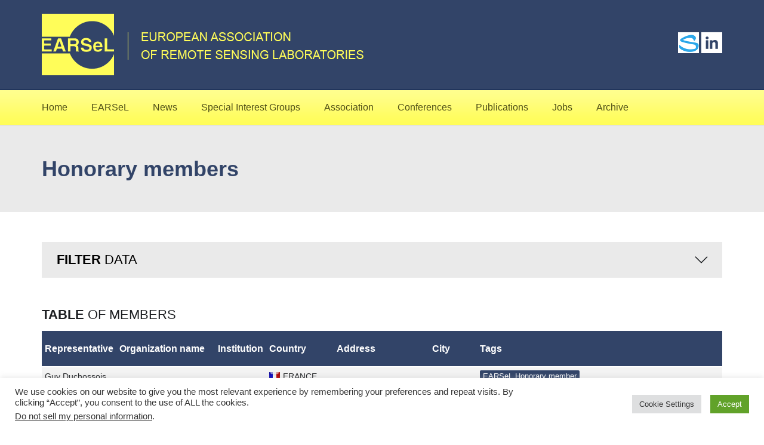

--- FILE ---
content_type: text/html; charset=UTF-8
request_url: https://earsel.org/honorary-members/
body_size: 20219
content:
<!DOCTYPE html>
<html lang="en">
<head>
    <meta charset="utf-8">
    <meta http-equiv="X-UA-Compatible" content="IE=edge">
    <meta name="viewport" content="width=device-width, initial-scale=1">
    <title>Honorary members - EARSeL, European Association of Remote Sensing Laboratories</title>

    <link rel="shortcut icon" href="https://earsel.org/wp-content/themes/earsel/favicon.ico"/>
    <link rel="stylesheet" type="text/css" media="all" href="https://earsel.org/wp-content/themes/earsel/style.css?v=27"/>

    <script src="https://ajax.googleapis.com/ajax/libs/jquery/1.11.2/jquery.min.js"></script>
    <!--[if lt IE 9]>
    <script src="https://oss.maxcdn.com/html5shiv/3.7.2/html5shiv.min.js"></script>
    <script src="https://oss.maxcdn.com/respond/1.4.2/respond.min.js"></script>

    <![endif]-->

    <meta name='robots' content='noindex, follow' />

	<!-- This site is optimized with the Yoast SEO plugin v19.11 - https://yoast.com/wordpress/plugins/seo/ -->
	<meta property="og:locale" content="en_US" />
	<meta property="og:type" content="article" />
	<meta property="og:title" content="Honorary members - EARSeL, European Association of Remote Sensing Laboratories" />
	<meta property="og:url" content="https://earsel.org/honorary-members/" />
	<meta property="og:site_name" content="EARSeL, European Association of Remote Sensing Laboratories" />
	<meta property="article:modified_time" content="2017-01-04T12:16:03+00:00" />
	<meta name="twitter:card" content="summary_large_image" />
	<meta name="twitter:site" content="@EARSeL_tweet" />
	<script type="application/ld+json" class="yoast-schema-graph">{"@context":"https://schema.org","@graph":[{"@type":"WebPage","@id":"https://earsel.org/honorary-members/","url":"https://earsel.org/honorary-members/","name":"Honorary members - EARSeL, European Association of Remote Sensing Laboratories","isPartOf":{"@id":"https://earsel.org/#website"},"datePublished":"2016-06-14T11:58:19+00:00","dateModified":"2017-01-04T12:16:03+00:00","breadcrumb":{"@id":"https://earsel.org/honorary-members/#breadcrumb"},"inLanguage":"en-US","potentialAction":[{"@type":"ReadAction","target":["https://earsel.org/honorary-members/"]}]},{"@type":"BreadcrumbList","@id":"https://earsel.org/honorary-members/#breadcrumb","itemListElement":[{"@type":"ListItem","position":1,"name":"Home","item":"https://earsel.org/"},{"@type":"ListItem","position":2,"name":"Honorary members"}]},{"@type":"WebSite","@id":"https://earsel.org/#website","url":"https://earsel.org/","name":"EARSeL, European Association of Remote Sensing Laboratories","description":"","publisher":{"@id":"https://earsel.org/#organization"},"potentialAction":[{"@type":"SearchAction","target":{"@type":"EntryPoint","urlTemplate":"https://earsel.org/?s={search_term_string}"},"query-input":"required name=search_term_string"}],"inLanguage":"en-US"},{"@type":"Organization","@id":"https://earsel.org/#organization","name":"EARSeL","url":"https://earsel.org/","logo":{"@type":"ImageObject","inLanguage":"en-US","@id":"https://earsel.org/#/schema/logo/image/","url":"https://earsel.org/wp-content/uploads/2020/02/logo.png","contentUrl":"https://earsel.org/wp-content/uploads/2020/02/logo.png","width":147,"height":129,"caption":"EARSeL"},"image":{"@id":"https://earsel.org/#/schema/logo/image/"},"sameAs":["https://www.linkedin.com/company/earsel/","https://twitter.com/EARSeL_tweet"]}]}</script>
	<!-- / Yoast SEO plugin. -->


<link rel='dns-prefetch' href='//s.w.org' />
<script type="text/javascript">
window._wpemojiSettings = {"baseUrl":"https:\/\/s.w.org\/images\/core\/emoji\/13.1.0\/72x72\/","ext":".png","svgUrl":"https:\/\/s.w.org\/images\/core\/emoji\/13.1.0\/svg\/","svgExt":".svg","source":{"concatemoji":"https:\/\/earsel.org\/wp-includes\/js\/wp-emoji-release.min.js?ver=5.9.12"}};
/*! This file is auto-generated */
!function(e,a,t){var n,r,o,i=a.createElement("canvas"),p=i.getContext&&i.getContext("2d");function s(e,t){var a=String.fromCharCode;p.clearRect(0,0,i.width,i.height),p.fillText(a.apply(this,e),0,0);e=i.toDataURL();return p.clearRect(0,0,i.width,i.height),p.fillText(a.apply(this,t),0,0),e===i.toDataURL()}function c(e){var t=a.createElement("script");t.src=e,t.defer=t.type="text/javascript",a.getElementsByTagName("head")[0].appendChild(t)}for(o=Array("flag","emoji"),t.supports={everything:!0,everythingExceptFlag:!0},r=0;r<o.length;r++)t.supports[o[r]]=function(e){if(!p||!p.fillText)return!1;switch(p.textBaseline="top",p.font="600 32px Arial",e){case"flag":return s([127987,65039,8205,9895,65039],[127987,65039,8203,9895,65039])?!1:!s([55356,56826,55356,56819],[55356,56826,8203,55356,56819])&&!s([55356,57332,56128,56423,56128,56418,56128,56421,56128,56430,56128,56423,56128,56447],[55356,57332,8203,56128,56423,8203,56128,56418,8203,56128,56421,8203,56128,56430,8203,56128,56423,8203,56128,56447]);case"emoji":return!s([10084,65039,8205,55357,56613],[10084,65039,8203,55357,56613])}return!1}(o[r]),t.supports.everything=t.supports.everything&&t.supports[o[r]],"flag"!==o[r]&&(t.supports.everythingExceptFlag=t.supports.everythingExceptFlag&&t.supports[o[r]]);t.supports.everythingExceptFlag=t.supports.everythingExceptFlag&&!t.supports.flag,t.DOMReady=!1,t.readyCallback=function(){t.DOMReady=!0},t.supports.everything||(n=function(){t.readyCallback()},a.addEventListener?(a.addEventListener("DOMContentLoaded",n,!1),e.addEventListener("load",n,!1)):(e.attachEvent("onload",n),a.attachEvent("onreadystatechange",function(){"complete"===a.readyState&&t.readyCallback()})),(n=t.source||{}).concatemoji?c(n.concatemoji):n.wpemoji&&n.twemoji&&(c(n.twemoji),c(n.wpemoji)))}(window,document,window._wpemojiSettings);
</script>
<style type="text/css">
img.wp-smiley,
img.emoji {
	display: inline !important;
	border: none !important;
	box-shadow: none !important;
	height: 1em !important;
	width: 1em !important;
	margin: 0 0.07em !important;
	vertical-align: -0.1em !important;
	background: none !important;
	padding: 0 !important;
}
</style>
	<link rel='stylesheet' id='validate-engine-css-css'  href='https://earsel.org/wp-content/plugins/wysija-newsletters/css/validationEngine.jquery.css?ver=2.21' type='text/css' media='all' />
<link rel='stylesheet' id='bamboo-columns-css'  href='https://earsel.org/wp-content/plugins/bamboo-columns/bamboo-columns.css' type='text/css' media='all' />
<link rel='stylesheet' id='gallery-bank.css-css'  href='https://earsel.org/wp-content/plugins/gallery-bank-pro-edition/assets/css/gallery-bank.css?ver=5.9.12' type='text/css' media='all' />
<link rel='stylesheet' id='jPages.css-css'  href='https://earsel.org/wp-content/plugins/gallery-bank-pro-edition/assets/css/jPages.css?ver=5.9.12' type='text/css' media='all' />
<link rel='stylesheet' id='animate.css-css'  href='https://earsel.org/wp-content/plugins/gallery-bank-pro-edition/assets/css/animate.css?ver=5.9.12' type='text/css' media='all' />
<link rel='stylesheet' id='hover_effects.css-css'  href='https://earsel.org/wp-content/plugins/gallery-bank-pro-edition/assets/css/hover_effects.css?ver=5.9.12' type='text/css' media='all' />
<link rel='stylesheet' id='prettyPhoto.css-css'  href='https://earsel.org/wp-content/plugins/gallery-bank-pro-edition/assets/css/prettyPhoto.css?ver=5.9.12' type='text/css' media='all' />
<link rel='stylesheet' id='wp-block-library-css'  href='https://earsel.org/wp-includes/css/dist/block-library/style.min.css?ver=5.9.12' type='text/css' media='all' />
<style id='pdfemb-pdf-embedder-viewer-style-inline-css' type='text/css'>
.wp-block-pdfemb-pdf-embedder-viewer{max-width:none}

</style>
<style id='global-styles-inline-css' type='text/css'>
body{--wp--preset--color--black: #000000;--wp--preset--color--cyan-bluish-gray: #abb8c3;--wp--preset--color--white: #ffffff;--wp--preset--color--pale-pink: #f78da7;--wp--preset--color--vivid-red: #cf2e2e;--wp--preset--color--luminous-vivid-orange: #ff6900;--wp--preset--color--luminous-vivid-amber: #fcb900;--wp--preset--color--light-green-cyan: #7bdcb5;--wp--preset--color--vivid-green-cyan: #00d084;--wp--preset--color--pale-cyan-blue: #8ed1fc;--wp--preset--color--vivid-cyan-blue: #0693e3;--wp--preset--color--vivid-purple: #9b51e0;--wp--preset--gradient--vivid-cyan-blue-to-vivid-purple: linear-gradient(135deg,rgba(6,147,227,1) 0%,rgb(155,81,224) 100%);--wp--preset--gradient--light-green-cyan-to-vivid-green-cyan: linear-gradient(135deg,rgb(122,220,180) 0%,rgb(0,208,130) 100%);--wp--preset--gradient--luminous-vivid-amber-to-luminous-vivid-orange: linear-gradient(135deg,rgba(252,185,0,1) 0%,rgba(255,105,0,1) 100%);--wp--preset--gradient--luminous-vivid-orange-to-vivid-red: linear-gradient(135deg,rgba(255,105,0,1) 0%,rgb(207,46,46) 100%);--wp--preset--gradient--very-light-gray-to-cyan-bluish-gray: linear-gradient(135deg,rgb(238,238,238) 0%,rgb(169,184,195) 100%);--wp--preset--gradient--cool-to-warm-spectrum: linear-gradient(135deg,rgb(74,234,220) 0%,rgb(151,120,209) 20%,rgb(207,42,186) 40%,rgb(238,44,130) 60%,rgb(251,105,98) 80%,rgb(254,248,76) 100%);--wp--preset--gradient--blush-light-purple: linear-gradient(135deg,rgb(255,206,236) 0%,rgb(152,150,240) 100%);--wp--preset--gradient--blush-bordeaux: linear-gradient(135deg,rgb(254,205,165) 0%,rgb(254,45,45) 50%,rgb(107,0,62) 100%);--wp--preset--gradient--luminous-dusk: linear-gradient(135deg,rgb(255,203,112) 0%,rgb(199,81,192) 50%,rgb(65,88,208) 100%);--wp--preset--gradient--pale-ocean: linear-gradient(135deg,rgb(255,245,203) 0%,rgb(182,227,212) 50%,rgb(51,167,181) 100%);--wp--preset--gradient--electric-grass: linear-gradient(135deg,rgb(202,248,128) 0%,rgb(113,206,126) 100%);--wp--preset--gradient--midnight: linear-gradient(135deg,rgb(2,3,129) 0%,rgb(40,116,252) 100%);--wp--preset--duotone--dark-grayscale: url('#wp-duotone-dark-grayscale');--wp--preset--duotone--grayscale: url('#wp-duotone-grayscale');--wp--preset--duotone--purple-yellow: url('#wp-duotone-purple-yellow');--wp--preset--duotone--blue-red: url('#wp-duotone-blue-red');--wp--preset--duotone--midnight: url('#wp-duotone-midnight');--wp--preset--duotone--magenta-yellow: url('#wp-duotone-magenta-yellow');--wp--preset--duotone--purple-green: url('#wp-duotone-purple-green');--wp--preset--duotone--blue-orange: url('#wp-duotone-blue-orange');--wp--preset--font-size--small: 13px;--wp--preset--font-size--medium: 20px;--wp--preset--font-size--large: 36px;--wp--preset--font-size--x-large: 42px;}.has-black-color{color: var(--wp--preset--color--black) !important;}.has-cyan-bluish-gray-color{color: var(--wp--preset--color--cyan-bluish-gray) !important;}.has-white-color{color: var(--wp--preset--color--white) !important;}.has-pale-pink-color{color: var(--wp--preset--color--pale-pink) !important;}.has-vivid-red-color{color: var(--wp--preset--color--vivid-red) !important;}.has-luminous-vivid-orange-color{color: var(--wp--preset--color--luminous-vivid-orange) !important;}.has-luminous-vivid-amber-color{color: var(--wp--preset--color--luminous-vivid-amber) !important;}.has-light-green-cyan-color{color: var(--wp--preset--color--light-green-cyan) !important;}.has-vivid-green-cyan-color{color: var(--wp--preset--color--vivid-green-cyan) !important;}.has-pale-cyan-blue-color{color: var(--wp--preset--color--pale-cyan-blue) !important;}.has-vivid-cyan-blue-color{color: var(--wp--preset--color--vivid-cyan-blue) !important;}.has-vivid-purple-color{color: var(--wp--preset--color--vivid-purple) !important;}.has-black-background-color{background-color: var(--wp--preset--color--black) !important;}.has-cyan-bluish-gray-background-color{background-color: var(--wp--preset--color--cyan-bluish-gray) !important;}.has-white-background-color{background-color: var(--wp--preset--color--white) !important;}.has-pale-pink-background-color{background-color: var(--wp--preset--color--pale-pink) !important;}.has-vivid-red-background-color{background-color: var(--wp--preset--color--vivid-red) !important;}.has-luminous-vivid-orange-background-color{background-color: var(--wp--preset--color--luminous-vivid-orange) !important;}.has-luminous-vivid-amber-background-color{background-color: var(--wp--preset--color--luminous-vivid-amber) !important;}.has-light-green-cyan-background-color{background-color: var(--wp--preset--color--light-green-cyan) !important;}.has-vivid-green-cyan-background-color{background-color: var(--wp--preset--color--vivid-green-cyan) !important;}.has-pale-cyan-blue-background-color{background-color: var(--wp--preset--color--pale-cyan-blue) !important;}.has-vivid-cyan-blue-background-color{background-color: var(--wp--preset--color--vivid-cyan-blue) !important;}.has-vivid-purple-background-color{background-color: var(--wp--preset--color--vivid-purple) !important;}.has-black-border-color{border-color: var(--wp--preset--color--black) !important;}.has-cyan-bluish-gray-border-color{border-color: var(--wp--preset--color--cyan-bluish-gray) !important;}.has-white-border-color{border-color: var(--wp--preset--color--white) !important;}.has-pale-pink-border-color{border-color: var(--wp--preset--color--pale-pink) !important;}.has-vivid-red-border-color{border-color: var(--wp--preset--color--vivid-red) !important;}.has-luminous-vivid-orange-border-color{border-color: var(--wp--preset--color--luminous-vivid-orange) !important;}.has-luminous-vivid-amber-border-color{border-color: var(--wp--preset--color--luminous-vivid-amber) !important;}.has-light-green-cyan-border-color{border-color: var(--wp--preset--color--light-green-cyan) !important;}.has-vivid-green-cyan-border-color{border-color: var(--wp--preset--color--vivid-green-cyan) !important;}.has-pale-cyan-blue-border-color{border-color: var(--wp--preset--color--pale-cyan-blue) !important;}.has-vivid-cyan-blue-border-color{border-color: var(--wp--preset--color--vivid-cyan-blue) !important;}.has-vivid-purple-border-color{border-color: var(--wp--preset--color--vivid-purple) !important;}.has-vivid-cyan-blue-to-vivid-purple-gradient-background{background: var(--wp--preset--gradient--vivid-cyan-blue-to-vivid-purple) !important;}.has-light-green-cyan-to-vivid-green-cyan-gradient-background{background: var(--wp--preset--gradient--light-green-cyan-to-vivid-green-cyan) !important;}.has-luminous-vivid-amber-to-luminous-vivid-orange-gradient-background{background: var(--wp--preset--gradient--luminous-vivid-amber-to-luminous-vivid-orange) !important;}.has-luminous-vivid-orange-to-vivid-red-gradient-background{background: var(--wp--preset--gradient--luminous-vivid-orange-to-vivid-red) !important;}.has-very-light-gray-to-cyan-bluish-gray-gradient-background{background: var(--wp--preset--gradient--very-light-gray-to-cyan-bluish-gray) !important;}.has-cool-to-warm-spectrum-gradient-background{background: var(--wp--preset--gradient--cool-to-warm-spectrum) !important;}.has-blush-light-purple-gradient-background{background: var(--wp--preset--gradient--blush-light-purple) !important;}.has-blush-bordeaux-gradient-background{background: var(--wp--preset--gradient--blush-bordeaux) !important;}.has-luminous-dusk-gradient-background{background: var(--wp--preset--gradient--luminous-dusk) !important;}.has-pale-ocean-gradient-background{background: var(--wp--preset--gradient--pale-ocean) !important;}.has-electric-grass-gradient-background{background: var(--wp--preset--gradient--electric-grass) !important;}.has-midnight-gradient-background{background: var(--wp--preset--gradient--midnight) !important;}.has-small-font-size{font-size: var(--wp--preset--font-size--small) !important;}.has-medium-font-size{font-size: var(--wp--preset--font-size--medium) !important;}.has-large-font-size{font-size: var(--wp--preset--font-size--large) !important;}.has-x-large-font-size{font-size: var(--wp--preset--font-size--x-large) !important;}
</style>
<link rel='stylesheet' id='bbp-default-css'  href='https://earsel.org/wp-content/plugins/bbpress/templates/default/css/bbpress.min.css?ver=2.6.9' type='text/css' media='all' />
<link rel='stylesheet' id='cf7-style-frontend-style-css'  href='https://earsel.org/wp-content/plugins/contact-form-7-style/css/frontend.css?ver=3.1.9' type='text/css' media='all' />
<link rel='stylesheet' id='cf7-style-responsive-style-css'  href='https://earsel.org/wp-content/plugins/contact-form-7-style/css/responsive.css?ver=3.1.9' type='text/css' media='all' />
<link rel='stylesheet' id='contact-form-7-css'  href='https://earsel.org/wp-content/plugins/contact-form-7/includes/css/styles.css?ver=5.6.4' type='text/css' media='all' />
<link rel='stylesheet' id='cookie-law-info-css'  href='https://earsel.org/wp-content/plugins/cookie-law-info/legacy/public/css/cookie-law-info-public.css?ver=3.1.7' type='text/css' media='all' />
<link rel='stylesheet' id='cookie-law-info-gdpr-css'  href='https://earsel.org/wp-content/plugins/cookie-law-info/legacy/public/css/cookie-law-info-gdpr.css?ver=3.1.7' type='text/css' media='all' />
<link rel='stylesheet' id='tablepress-default-css'  href='https://earsel.org/wp-content/plugins/tablepress/css/build/default.css?ver=2.1.5' type='text/css' media='all' />
<script type='text/javascript' src='https://earsel.org/wp-includes/js/jquery/jquery.min.js?ver=3.6.0' id='jquery-core-js'></script>
<script type='text/javascript' src='https://earsel.org/wp-includes/js/jquery/jquery-migrate.min.js?ver=3.3.2' id='jquery-migrate-js'></script>
<script type='text/javascript' src='https://earsel.org/wp-content/plugins/gallery-bank-pro-edition/assets/js/jquery.masonry.min.js?ver=5.9.12' id='jquery.masonry.min.js-js'></script>
<script type='text/javascript' src='https://earsel.org/wp-content/plugins/gallery-bank-pro-edition/assets/js/isotope.pkgd.js?ver=5.9.12' id='isotope.pkgd.js-js'></script>
<script type='text/javascript' src='https://earsel.org/wp-content/plugins/gallery-bank-pro-edition/assets/js/imgLiquid.js?ver=5.9.12' id='imgLiquid.js-js'></script>
<script type='text/javascript' src='https://earsel.org/wp-content/plugins/gallery-bank-pro-edition/assets/js/jPages.js?ver=5.9.12' id='jPages.js-js'></script>
<script type='text/javascript' src='https://earsel.org/wp-content/plugins/gallery-bank-pro-edition/assets/js/jquery.prettyPhoto.js?ver=5.9.12' id='jquery.prettyPhoto.js-js'></script>
<script type='text/javascript' id='cookie-law-info-js-extra'>
/* <![CDATA[ */
var Cli_Data = {"nn_cookie_ids":[],"cookielist":[],"non_necessary_cookies":[],"ccpaEnabled":"1","ccpaRegionBased":"","ccpaBarEnabled":"1","strictlyEnabled":["necessary","obligatoire"],"ccpaType":"ccpa_gdpr","js_blocking":"1","custom_integration":"","triggerDomRefresh":"","secure_cookies":""};
var cli_cookiebar_settings = {"animate_speed_hide":"500","animate_speed_show":"500","background":"#FFF","border":"#b1a6a6c2","border_on":"","button_1_button_colour":"#61a229","button_1_button_hover":"#4e8221","button_1_link_colour":"#fff","button_1_as_button":"1","button_1_new_win":"","button_2_button_colour":"#333","button_2_button_hover":"#292929","button_2_link_colour":"#444","button_2_as_button":"","button_2_hidebar":"","button_3_button_colour":"#dedfe0","button_3_button_hover":"#b2b2b3","button_3_link_colour":"#333333","button_3_as_button":"1","button_3_new_win":"","button_4_button_colour":"#dedfe0","button_4_button_hover":"#b2b2b3","button_4_link_colour":"#333333","button_4_as_button":"1","button_7_button_colour":"#61a229","button_7_button_hover":"#4e8221","button_7_link_colour":"#fff","button_7_as_button":"1","button_7_new_win":"","font_family":"inherit","header_fix":"","notify_animate_hide":"1","notify_animate_show":"","notify_div_id":"#cookie-law-info-bar","notify_position_horizontal":"right","notify_position_vertical":"bottom","scroll_close":"","scroll_close_reload":"","accept_close_reload":"","reject_close_reload":"","showagain_tab":"","showagain_background":"#fff","showagain_border":"#000","showagain_div_id":"#cookie-law-info-again","showagain_x_position":"100px","text":"#333333","show_once_yn":"","show_once":"10000","logging_on":"","as_popup":"","popup_overlay":"1","bar_heading_text":"","cookie_bar_as":"banner","popup_showagain_position":"bottom-right","widget_position":"left"};
var log_object = {"ajax_url":"https:\/\/earsel.org\/wp-admin\/admin-ajax.php"};
/* ]]> */
</script>
<script type='text/javascript' src='https://earsel.org/wp-content/plugins/cookie-law-info/legacy/public/js/cookie-law-info-public.js?ver=3.1.7' id='cookie-law-info-js'></script>
<script type='text/javascript' id='cookie-law-info-ccpa-js-extra'>
/* <![CDATA[ */
var ccpa_data = {"opt_out_prompt":"Do you really wish to opt out?","opt_out_confirm":"Confirm","opt_out_cancel":"Cancel"};
/* ]]> */
</script>
<script type='text/javascript' src='https://earsel.org/wp-content/plugins/cookie-law-info/legacy/admin/modules/ccpa/assets/js/cookie-law-info-ccpa.js?ver=3.1.7' id='cookie-law-info-ccpa-js'></script>
<link rel="https://api.w.org/" href="https://earsel.org/wp-json/" /><link rel="alternate" type="application/json" href="https://earsel.org/wp-json/wp/v2/pages/75" /><link rel="EditURI" type="application/rsd+xml" title="RSD" href="https://earsel.org/xmlrpc.php?rsd" />
<link rel="wlwmanifest" type="application/wlwmanifest+xml" href="https://earsel.org/wp-includes/wlwmanifest.xml" /> 
<meta name="generator" content="WordPress 5.9.12" />
<link rel='shortlink' href='https://earsel.org/?p=75' />
<link rel="alternate" type="application/json+oembed" href="https://earsel.org/wp-json/oembed/1.0/embed?url=https%3A%2F%2Fearsel.org%2Fhonorary-members%2F" />
<link rel="alternate" type="text/xml+oembed" href="https://earsel.org/wp-json/oembed/1.0/embed?url=https%3A%2F%2Fearsel.org%2Fhonorary-members%2F&#038;format=xml" />

<style class='cf7-style' media='screen' type='text/css'>

</style>
<link rel="icon" href="https://earsel.org/wp-content/uploads/2020/02/logo.png" sizes="32x32" />
<link rel="icon" href="https://earsel.org/wp-content/uploads/2020/02/logo.png" sizes="192x192" />
<link rel="apple-touch-icon" href="https://earsel.org/wp-content/uploads/2020/02/logo.png" />
<meta name="msapplication-TileImage" content="https://earsel.org/wp-content/uploads/2020/02/logo.png" />

</head>
<body>

<header>
    <div class="container">
        <div class="row">
            <div class="col-lg-9 col-md-9 col-sm-9 col-xs-9">
                <a href="https://earsel.org" class="logo"><img src="https://earsel.org/wp-content/themes/earsel/img/logo.png" title="EARSeL"/></a>
            </div>
            <div class="col-lg-3 col-md-3  hidden-sm hidden-xs">
                <div class="social_icon">
                    <a href="https://www.linkedin.com/company/earsel" target="_blank" class="hell_linkedin"></a>
                    <a href="http://lms.seos-project.eu/learning_modules#" target="_blank" class="hell_seos"></a>
					<a href="#" class="hell_twitter"></a>
					<a href="#" class="hell_facebook"></a>
                    <div class="clearfix"></div>
					
                </div>
				 
            </div>
            <div class="hidden-lg hidden-md col-sm-offset-1 col-sm-2 col-xs-offset-0 col-xs-3 mobile_menu_btn">

            </div>
        </div>
    </div>
</header>
<nav class="hidden-lg hidden-md">
    <div id="topmobilemenu" class="top_navigation_mobile top_navigation_mobile_p notpadding">
        <div class="container">
            <div class="row">
                <div class="col-lg-12 col-md-12 col-sm-12 col-xs-12 notpadding">
                    <div class="menu-top-navigation-container"><ul class="menu-list-mobile"><li id="menu-item-1306" class="menu-item menu-item-type-post_type menu-item-object-page menu-item-home menu-item-1306"><a href="https://earsel.org/">Home</a></li>
<li id="menu-item-107" class="menu-item menu-item-type-post_type menu-item-object-page menu-item-home menu-item-has-children menu-item-107"><a href="https://earsel.org/">EARSeL</a>
<ul class="sub-menu">
	<li id="menu-item-108" class="menu-item menu-item-type-post_type menu-item-object-page menu-item-108"><a href="https://earsel.org/about-us/">About EARSeL</a></li>
	<li id="menu-item-211" class="menu-item menu-item-type-custom menu-item-object-custom menu-item-211"><a href="http://earsel.org/documents/">Documents</a></li>
	<li id="menu-item-116" class="menu-item menu-item-type-post_type menu-item-object-page menu-item-116"><a href="https://earsel.org/fees/">Annual fees</a></li>
	<li id="menu-item-117" class="menu-item menu-item-type-post_type menu-item-object-page menu-item-117"><a href="https://earsel.org/cooperation-with-other-organisation/">Cooperation with other organisations</a></li>
	<li id="menu-item-119" class="menu-item menu-item-type-post_type menu-item-object-page menu-item-119"><a href="https://earsel.org/become-a-member/">Why become a member?</a></li>
	<li id="menu-item-120" class="menu-item menu-item-type-post_type menu-item-object-page menu-item-120"><a href="https://earsel.org/cooperation-and-projects/">Cooperation and Projects</a></li>
</ul>
</li>
<li id="menu-item-121" class="menu-item menu-item-type-post_type menu-item-object-page menu-item-121"><a href="https://earsel.org/news/">News</a></li>
<li id="menu-item-114" class="menu-item menu-item-type-custom menu-item-object-custom menu-item-114"><a href="http://earsel.org/sig/">Special Interest Groups</a></li>
<li id="menu-item-112" class="menu-item menu-item-type-custom menu-item-object-custom current-menu-ancestor current-menu-parent menu-item-has-children menu-item-112"><a href="http://earsel.org/members/">Association</a>
<ul class="sub-menu">
	<li id="menu-item-110" class="menu-item menu-item-type-post_type menu-item-object-page menu-item-110"><a href="https://earsel.org/bureau/">Bureau</a></li>
	<li id="menu-item-111" class="menu-item menu-item-type-post_type menu-item-object-page menu-item-111"><a href="https://earsel.org/council/">National representatives</a></li>
	<li id="menu-item-2164" class="menu-item menu-item-type-post_type menu-item-object-page menu-item-2164"><a href="https://earsel.org/sig-chair/">SIG Representatives</a></li>
	<li id="menu-item-113" class="menu-item menu-item-type-post_type menu-item-object-page current-menu-item page_item page-item-75 current_page_item menu-item-113"><a href="https://earsel.org/honorary-members/" aria-current="page">Honorary members</a></li>
	<li id="menu-item-4039" class="menu-item menu-item-type-custom menu-item-object-custom menu-item-4039"><a href="http://earsel.org/members/">Laboratory members</a></li>
	<li id="menu-item-291" class="menu-item menu-item-type-post_type menu-item-object-page menu-item-291"><a href="https://earsel.org/general-assembly/">General Assembly</a></li>
	<li id="menu-item-2301" class="menu-item menu-item-type-post_type menu-item-object-page menu-item-2301"><a href="https://earsel.org/history-earsel-bureau-members/">History of EARSeL Bureau Members</a></li>
	<li id="menu-item-586" class="menu-item menu-item-type-post_type menu-item-object-page menu-item-586"><a href="https://earsel.org/contact-us/">Contact Us</a></li>
</ul>
</li>
<li id="menu-item-146" class="menu-item menu-item-type-custom menu-item-object-custom menu-item-has-children menu-item-146"><a href="http://earsel.org/earsel-events/">Conferences</a>
<ul class="sub-menu">
	<li id="menu-item-130" class="menu-item menu-item-type-custom menu-item-object-custom menu-item-130"><a href="http://earsel.org/workshops/">Symposium &#038; Workshops</a></li>
	<li id="menu-item-124" class="menu-item menu-item-type-custom menu-item-object-custom menu-item-124"><a href="http://earsel.org/summer-school/">Summer Schools</a></li>
</ul>
</li>
<li id="menu-item-125" class="menu-item menu-item-type-post_type menu-item-object-page menu-item-has-children menu-item-125"><a href="https://earsel.org/publications/">Publications</a>
<ul class="sub-menu">
	<li id="menu-item-4050" class="menu-item menu-item-type-custom menu-item-object-custom menu-item-4050"><a href="https://earsel.org/european-journal-of-remote-sensing/">European Journal of Remote Sensing</a></li>
	<li id="menu-item-4051" class="menu-item menu-item-type-custom menu-item-object-custom menu-item-4051"><a href="http://earsel.org/european-journal-of-remote-sensing-special-issues/">European Journal of Remote Sensing &#8211; Special Issues and Supplements</a></li>
	<li id="menu-item-2382" class="menu-item menu-item-type-post_type menu-item-object-page menu-item-2382"><a href="https://earsel.org/sig-reports/">SIG reports</a></li>
	<li id="menu-item-670" class="menu-item menu-item-type-post_type menu-item-object-page menu-item-670"><a href="https://earsel.org/publications/symposium-proceedings/">Symposium proceedings</a></li>
	<li id="menu-item-669" class="menu-item menu-item-type-post_type menu-item-object-page menu-item-669"><a href="https://earsel.org/publications/workshop-proceedings/">Workshop proceedings</a></li>
	<li id="menu-item-123" class="menu-item menu-item-type-post_type menu-item-object-page menu-item-123"><a href="https://earsel.org/student-section/msc-and-ph-d/">M.Sc. and  PhD Theses</a></li>
	<li id="menu-item-128" class="menu-item menu-item-type-post_type menu-item-object-page menu-item-128"><a href="https://earsel.org/publications/books-series/">RDIP Book Series</a></li>
	<li id="menu-item-695" class="menu-item menu-item-type-post_type menu-item-object-page menu-item-695"><a href="https://earsel.org/earsel-monographs/">EARSeL Monographs</a></li>
</ul>
</li>
<li id="menu-item-131" class="menu-item menu-item-type-custom menu-item-object-custom menu-item-131"><a href="http://earsel.org/position-offer/">Jobs</a></li>
<li id="menu-item-133" class="menu-item menu-item-type-post_type menu-item-object-page menu-item-has-children menu-item-133"><a href="https://earsel.org/archive/">Archive</a>
<ul class="sub-menu">
	<li id="menu-item-2203" class="menu-item menu-item-type-post_type menu-item-object-page menu-item-2203"><a href="https://earsel.org/archive/archive-news/">Archive NEWS</a></li>
	<li id="menu-item-2194" class="menu-item menu-item-type-post_type menu-item-object-page menu-item-2194"><a href="https://earsel.org/archive/archive-earsel-events/">Archive EARSeL EVENTS</a></li>
	<li id="menu-item-2200" class="menu-item menu-item-type-post_type menu-item-object-page menu-item-2200"><a href="https://earsel.org/archive/archive-other-events/">Archive OTHER EVENTS</a></li>
	<li id="menu-item-2199" class="menu-item menu-item-type-post_type menu-item-object-page menu-item-2199"><a href="https://earsel.org/archive/archive-summer-school/">Archive SUMMER SCHOOL</a></li>
	<li id="menu-item-2206" class="menu-item menu-item-type-post_type menu-item-object-page menu-item-2206"><a href="https://earsel.org/archive/archive-position-offer/">Archive POSITION OFFER</a></li>
	<li id="menu-item-126" class="menu-item menu-item-type-custom menu-item-object-custom menu-item-126"><a href="http://earsel.org/newsletters/">Newsletter</a></li>
	<li id="menu-item-129" class="menu-item menu-item-type-custom menu-item-object-custom menu-item-129"><a href="http://earsel.org/eproceedings/">EARSeL eProceedings</a></li>
	<li id="menu-item-1101" class="menu-item menu-item-type-post_type menu-item-object-page menu-item-1101"><a href="https://earsel.org/history-events-old-web/">History of Events – old web</a></li>
	<li id="menu-item-425" class="menu-item menu-item-type-post_type menu-item-object-page menu-item-425"><a href="https://earsel.org/advances-remote-sensing/">Advances in Remote Sensing</a></li>
</ul>
</li>
</ul></div>                </div>
            </div>
        </div>
    </div>
</nav>
<nav class="hidden-xs hidden-sm">
    <div class="top_navigation">
        <div class="container">
            <div class="row">
                <div class="col-lg-12 col-md-12 col-sm-12 col-xs-12">
                    <div class="menu-top-navigation-container"><ul class="menu-list"><li class="menu-item menu-item-type-post_type menu-item-object-page menu-item-home menu-item-1306"><a href="https://earsel.org/">Home</a></li>
<li class="menu-item menu-item-type-post_type menu-item-object-page menu-item-home menu-item-has-children menu-item-107"><a href="https://earsel.org/">EARSeL</a>
<ul class="sub-menu">
	<li class="menu-item menu-item-type-post_type menu-item-object-page menu-item-108"><a href="https://earsel.org/about-us/">About EARSeL</a></li>
	<li class="menu-item menu-item-type-custom menu-item-object-custom menu-item-211"><a href="http://earsel.org/documents/">Documents</a></li>
	<li class="menu-item menu-item-type-post_type menu-item-object-page menu-item-116"><a href="https://earsel.org/fees/">Annual fees</a></li>
	<li class="menu-item menu-item-type-post_type menu-item-object-page menu-item-117"><a href="https://earsel.org/cooperation-with-other-organisation/">Cooperation with other organisations</a></li>
	<li class="menu-item menu-item-type-post_type menu-item-object-page menu-item-119"><a href="https://earsel.org/become-a-member/">Why become a member?</a></li>
	<li class="menu-item menu-item-type-post_type menu-item-object-page menu-item-120"><a href="https://earsel.org/cooperation-and-projects/">Cooperation and Projects</a></li>
</ul>
</li>
<li class="menu-item menu-item-type-post_type menu-item-object-page menu-item-121"><a href="https://earsel.org/news/">News</a></li>
<li class="menu-item menu-item-type-custom menu-item-object-custom menu-item-114"><a href="http://earsel.org/sig/">Special Interest Groups</a></li>
<li class="menu-item menu-item-type-custom menu-item-object-custom current-menu-ancestor current-menu-parent menu-item-has-children menu-item-112"><a href="http://earsel.org/members/">Association</a>
<ul class="sub-menu">
	<li class="menu-item menu-item-type-post_type menu-item-object-page menu-item-110"><a href="https://earsel.org/bureau/">Bureau</a></li>
	<li class="menu-item menu-item-type-post_type menu-item-object-page menu-item-111"><a href="https://earsel.org/council/">National representatives</a></li>
	<li class="menu-item menu-item-type-post_type menu-item-object-page menu-item-2164"><a href="https://earsel.org/sig-chair/">SIG Representatives</a></li>
	<li class="menu-item menu-item-type-post_type menu-item-object-page current-menu-item page_item page-item-75 current_page_item menu-item-113"><a href="https://earsel.org/honorary-members/" aria-current="page">Honorary members</a></li>
	<li class="menu-item menu-item-type-custom menu-item-object-custom menu-item-4039"><a href="http://earsel.org/members/">Laboratory members</a></li>
	<li class="menu-item menu-item-type-post_type menu-item-object-page menu-item-291"><a href="https://earsel.org/general-assembly/">General Assembly</a></li>
	<li class="menu-item menu-item-type-post_type menu-item-object-page menu-item-2301"><a href="https://earsel.org/history-earsel-bureau-members/">History of EARSeL Bureau Members</a></li>
	<li class="menu-item menu-item-type-post_type menu-item-object-page menu-item-586"><a href="https://earsel.org/contact-us/">Contact Us</a></li>
</ul>
</li>
<li class="menu-item menu-item-type-custom menu-item-object-custom menu-item-has-children menu-item-146"><a href="http://earsel.org/earsel-events/">Conferences</a>
<ul class="sub-menu">
	<li class="menu-item menu-item-type-custom menu-item-object-custom menu-item-130"><a href="http://earsel.org/workshops/">Symposium &#038; Workshops</a></li>
	<li class="menu-item menu-item-type-custom menu-item-object-custom menu-item-124"><a href="http://earsel.org/summer-school/">Summer Schools</a></li>
</ul>
</li>
<li class="menu-item menu-item-type-post_type menu-item-object-page menu-item-has-children menu-item-125"><a href="https://earsel.org/publications/">Publications</a>
<ul class="sub-menu">
	<li class="menu-item menu-item-type-custom menu-item-object-custom menu-item-4050"><a href="https://earsel.org/european-journal-of-remote-sensing/">European Journal of Remote Sensing</a></li>
	<li class="menu-item menu-item-type-custom menu-item-object-custom menu-item-4051"><a href="http://earsel.org/european-journal-of-remote-sensing-special-issues/">European Journal of Remote Sensing &#8211; Special Issues and Supplements</a></li>
	<li class="menu-item menu-item-type-post_type menu-item-object-page menu-item-2382"><a href="https://earsel.org/sig-reports/">SIG reports</a></li>
	<li class="menu-item menu-item-type-post_type menu-item-object-page menu-item-670"><a href="https://earsel.org/publications/symposium-proceedings/">Symposium proceedings</a></li>
	<li class="menu-item menu-item-type-post_type menu-item-object-page menu-item-669"><a href="https://earsel.org/publications/workshop-proceedings/">Workshop proceedings</a></li>
	<li class="menu-item menu-item-type-post_type menu-item-object-page menu-item-123"><a href="https://earsel.org/student-section/msc-and-ph-d/">M.Sc. and  PhD Theses</a></li>
	<li class="menu-item menu-item-type-post_type menu-item-object-page menu-item-128"><a href="https://earsel.org/publications/books-series/">RDIP Book Series</a></li>
	<li class="menu-item menu-item-type-post_type menu-item-object-page menu-item-695"><a href="https://earsel.org/earsel-monographs/">EARSeL Monographs</a></li>
</ul>
</li>
<li class="menu-item menu-item-type-custom menu-item-object-custom menu-item-131"><a href="http://earsel.org/position-offer/">Jobs</a></li>
<li class="menu-item menu-item-type-post_type menu-item-object-page menu-item-has-children menu-item-133"><a href="https://earsel.org/archive/">Archive</a>
<ul class="sub-menu">
	<li class="menu-item menu-item-type-post_type menu-item-object-page menu-item-2203"><a href="https://earsel.org/archive/archive-news/">Archive NEWS</a></li>
	<li class="menu-item menu-item-type-post_type menu-item-object-page menu-item-2194"><a href="https://earsel.org/archive/archive-earsel-events/">Archive EARSeL EVENTS</a></li>
	<li class="menu-item menu-item-type-post_type menu-item-object-page menu-item-2200"><a href="https://earsel.org/archive/archive-other-events/">Archive OTHER EVENTS</a></li>
	<li class="menu-item menu-item-type-post_type menu-item-object-page menu-item-2199"><a href="https://earsel.org/archive/archive-summer-school/">Archive SUMMER SCHOOL</a></li>
	<li class="menu-item menu-item-type-post_type menu-item-object-page menu-item-2206"><a href="https://earsel.org/archive/archive-position-offer/">Archive POSITION OFFER</a></li>
	<li class="menu-item menu-item-type-custom menu-item-object-custom menu-item-126"><a href="http://earsel.org/newsletters/">Newsletter</a></li>
	<li class="menu-item menu-item-type-custom menu-item-object-custom menu-item-129"><a href="http://earsel.org/eproceedings/">EARSeL eProceedings</a></li>
	<li class="menu-item menu-item-type-post_type menu-item-object-page menu-item-1101"><a href="https://earsel.org/history-events-old-web/">History of Events – old web</a></li>
	<li class="menu-item menu-item-type-post_type menu-item-object-page menu-item-425"><a href="https://earsel.org/advances-remote-sensing/">Advances in Remote Sensing</a></li>
</ul>
</li>
</ul></div>                </div>
            </div>
        </div>
    </div>
</nav>    <div class="title_wrap">
        <div class="container">
            <div class="row">
                <div class="col-xs-12 col-sm-12 col-md-12 col-lg-12">
                    <div class="title-wrap"><h1>Honorary members</h1></div>
                </div>
            </div>
        </div>
    </div>
    <div class="content_wrap eproceedings_wrap memberss">
        <div class="container">
            <div class="row">
                <div class="col-xs-12 col-sm-12 col-md-12 col-lg-12">
                    <div class="content">
                        <p>
                                                    </p>
                    </div>
                    <div class="filter-table">
                        <div class="sub-title-wrap"><h2><strong>FILTER</strong> DATA</h2>

                            <div id="filter-btn" class="arrow-top"></div>
                        </div>
                        <div class="clearfix"></div>
                        <form method="GET" action="https://earsel.org/honorary-members/">
                            <div class="filter-detail" style="display: none;">
                                <div class="filter_wrap_table">
                                    <div class="col-xs-12 col-sm-12 col-md-3 col-lg-4 notpaddingleft">
                                        <div class="title-filter">Search name</div>
                                        <input type="text" name="s_title" placeholder="Enter an keyword"/>
                                    </div>
                                    <div class="col-xs-12 col-sm-12 col-md-3 col-lg-3 notpaddingleft">
                                        <div class="title-filter">Country</div>
                                        <select name="s_country" class=" select-arrow"><option name=""  disabled selected>Select country...</option><option value="at">Austria</option><option value="be">Belgium</option><option value="bg">Bulgaria</option><option value="ca">Canada</option><option value="hr">Croatia</option><option value="cy">Cyprus</option><option value="cz">Czech Republic</option><option value="dk">Denmark</option><option value="ee">Estonia</option><option value="fi">Finland</option><option value="fr">France</option><option value="de">Germany</option><option value="gr">Greece</option><option value="hu">Hungary</option><option value="il">Israel</option><option value="it">Italy</option><option value="lu">Luxembourg</option><option value="nl">Netherlands</option><option value="no">Norway</option><option value="pl">Poland</option><option value="pt">Portugal</option><option value="ro">Romania</option><option value="slovak-republic">Slovak Republic</option><option value="es">Spain</option><option value="se">Sweden</option><option value="ch">Switzerland</option><option value="tr">Türkiye</option><option value="gb">United Kingdom</option><option value="us">USA</option></select>                                    </div>
                                                                            <div class="col-xs-12 col-sm-12 col-md-3 col-lg-3 notpaddingleft">
                                            <div class="title-filter">City</div>
                                            <select name="s_city" class=" select-arrow"><option name=""  disabled selected>Select city...</option><option value="aalto">Aalto</option><option value="as">Ås</option><option value="athenes">Athenes</option><option value="avignon">Avignon</option><option value="barcelona">Barcelona</option><option value="bari">Bari</option><option value="basel">Basel</option><option value="beer-sheva">Be'er Sheva</option><option value="belvaux">Belvaux</option><option value="berlin">Berlin</option><option value="bern">Bern</option><option value="birmensdorf">Birmensdorf</option><option value="bochum">Bochum</option><option value="bolton">Bolton</option><option value="bolzano">Bolzano</option><option value="bonn">Bonn</option><option value="brasov">Brasov</option><option value="bratislava">Bratislava</option><option value="brno">Brno</option><option value="brussels">Brussels</option><option value="bucuresti">București</option><option value="budapest">Budapest</option><option value="champs-sur-marne">Champs-sur-Marne</option><option value="civitavecchia">Civitavecchia</option><option value="corti">Corti</option><option value="dessau-roslau">Dessau-Roßlau</option><option value="diegem">Diegem</option><option value="dresden">Dresden</option><option value="edinburgh">Edinburgh</option><option value="edmonton">Edmonton</option><option value="eiksmarka">Eiksmarka</option><option value="enschede">Enschede</option><option value="espoo">Espoo</option><option value="fisciano">Fisciano</option><option value="frankfurt-am-main">Frankfurt am Main</option><option value="frascati">Frascati</option><option value="freising">Freising</option><option value="gdansk">Gdańsk</option><option value="gembloux">Gembloux</option><option value="geneva">Geneva</option><option value="gent">Gent</option><option value="goettingen">Goettingen</option><option value="goteborg">Göteborg</option><option value="gottingen">Göttingen</option><option value="graz">Graz</option><option value="grunwald">Grünwald</option><option value="gumligen">Gümligen</option><option value="halle">Halle</option><option value="hannover">Hannover</option><option value="heidelberg">Heidelberg</option><option value="helsinki">Helsinki</option><option value="iffeldorf">Iffeldorf</option><option value="istanbul">Istanbul</option><option value="kamp-lintfort">Kamp-Lintfort</option><option value="karlsruhe">Karlsruhe</option><option value="karlstad">Karlstad</option><option value="koln">Köln</option><option value="kongens-lyngby">Kongens Lyngby</option><option value="krakow">Krakow</option><option value="legnaro">Legnaro</option><option value="leicester">Leicester</option><option value="lemesos">Lemesos</option><option value="leuven">Leuven</option><option value="liege">Liège</option><option value="lisboa">Lisboa</option><option value="louvain-la-neuve">Louvain-la-Neuve</option><option value="madrid">Madrid</option><option value="manchester">Manchester</option><option value="masala">Masala</option><option value="mies">Mies</option><option value="milan">Milan</option><option value="mol">Mol</option><option value="munchen">München</option><option value="munster">Münster</option><option value="namur">Namur</option><option value="nantes">Nantes</option><option value="navarra">Navarra</option><option value="noordwijk">Noordwijk</option><option value="nottingham">Nottingham</option><option value="oldenburg">Oldenburg</option><option value="olsztyn">Olsztyn</option><option value="oslo">Oslo</option><option value="osnabruck">Osnabrück</option><option value="paris">Paris</option><option value="patras">Patras</option><option value="plouzane">Plouzané</option><option value="potsdam">Potsdam</option><option value="prague">Prague</option><option value="raszyn">Raszyn</option><option value="rehovot">Rehovot</option><option value="rio-patras">Rio Patras</option><option value="rome">Rome</option><option value="rovaniemi">Rovaniemi</option><option value="salford">Salford</option><option value="salzburg">Salzburg</option><option value="serres">Serres</option><option value="sisak">Sisak</option><option value="sofia">Sofia</option><option value="stockholm">Stockholm</option><option value="strasbourg">Strasbourg</option><option value="tarnow">Tarnow</option><option value="tervuren">Tervuren</option><option value="test">test</option><option value="thessaloniki">Thessaloniki</option><option value="tito-scalo">Tito Scalo</option><option value="toravere">Tőravere</option><option value="torino">Torino</option><option value="toulouse">Toulouse</option><option value="trento">Trento</option><option value="trier">Trier</option><option value="trondheim">Trondheim</option><option value="turku">Turku</option><option value="umea">Umeå</option><option value="utrecht">Utrecht</option><option value="vienna">Vienna</option><option value="volos">Volos</option><option value="voluntari">Voluntari</option><option value="wageningen">Wageningen</option><option value="warsaw">Warsaw</option><option value="wessling">Wessling</option><option value="zagreb">Zagreb</option><option value="zographos">Zographos</option><option value="zonguldak">Zonguldak</option><option value="zurich">Zürich</option></select>                                        </div>
                                                                            <div class="hidden-xs hidden-sm col-md-2 col-lg-2 filter-btn-wrap">
                                        <input type="submit" class="filter-btn" title="Filter table"
                                               value="Filter table">
                                    </div>
                                    <div class="col-xs-12 col-sm-12 col-md-3 col-lg-4 notpaddingleft">
                                        <div class="title-filter">Organization</div>
                                        <select name="s_organization" class=" select-arrow"><option name=""  disabled selected>Select organization...</option><option  value="belgian-earth-observation-programme">Belgian Earth Observation Programme</option><option  value="british-geological-survey">British Geological Survey</option><option  value="bundesamt-fur-kartographie-und-geodasie">Bundesamt für Kartographie und Geodäsie</option><option  value="cartography-and-gis-research-group-at-department-of-geography">Cartography and GIS Research Group at the Department of Geography</option><option  value="cartography-gis-remote-sensing-section">Cartography, GIS &amp; Remote Sensing Section</option><option  value="center-for-earth-observation-fondazione-links">Center for Earth Observation – Fondazione LINKS</option><option  value="center-for-remote-sensing-of-land-surfaces-zfl">Center for Remote Sensing of Land Surfaces (ZFL)</option><option  value="centre-for-earth-observation-sciences-ceos">Centre for Earth Observation Sciences (CEOS)</option><option  value="centre-for-remote-sensing-and-atmospheric-processes">Centre for Remote Sensing and Atmospheric Processes</option><option  value="cirgeo-interdepartmental-research-center-of-geomatics">CIRGEO - Interdepartmental Research Center of Geomatics</option><option  value="civil-surveying-geoinformatics-department">Civil, Surveying &amp; Geoinformatics Department</option><option  value="cmima-csic">CMIMA-CSIC</option><option  value="cnr-irea">CNR-IREA</option><option  value="czech-university-of-life-sciences">Czech University of Life Sciences</option><option  value="department-environmental-research-and-innovation">Department 'Environmental Research and Innovation'</option><option  value="dfd">Department "Land Surface Dynamics", German Remote Sensing Data Center (DFD)</option><option  value="department-of-applied-geoinformatics-and-cartography">Department of Applied Geoinformatics and Cartography</option><option  value="department-of-applied-geoinformatics-and-cartography-of-faculty-of-science">Department of Applied Geoinformatics and Cartography of Faculty of Science</option><option  value="department-of-earth-and-environmental-sciences">Department of Earth and Environmental Sciences</option><option  value="department-of-environmental-sciences-and-land-use-planning-geomatics">Department of Environmental Sciences and Land Use Planning - Geomatics</option><option  value="department-of-environmental-systems-science">Department of Environmental Systems Science</option><option  value="department-of-geoecology">Department of Geoecology</option><option  value="department-of-geographygeosciences-fb-vi">Department of Geography/Geosciences - FB VI</option><option  value="department-of-geoinformatics-cartography-and-remote-sensing-at-the-faculty-of-geography-and-regional-studies">Department of Geoinformatics, Cartography and Remote Sensing at the Faculty of Geography and Regional Studies</option><option  value="department-of-geoinformation-processing-for-environmental-planning">Department of Geoinformation Processing for Environmental Planning</option><option  value="department-of-geology-and-geological-engineering">Department of Geology and Geological Engineering</option><option  value="department-of-geomatics">Department of Geomatics</option><option  value="department-of-gis-cartography-and-remote-sensing-institute-of-geography-and-spatial-management">Department of GIS, Cartography and Remote Sensing Institute of Geography and Spatial Management</option><option  value="department-of-photogrammetry-remote-sensing">Department of Photogrammetry &amp; Remote Sensing</option><option  value="department-of-physical-geography">Department of Physical Geography</option><option  value="department-of-physical-geography-at-the-faculty-of-geosciences">Department of Physical Geography at the Faculty of Geosciences</option><option  value="department-of-remote-sensing">Department of Remote Sensing</option><option  value="department-of-remote-sensing-and-gis">Department of Remote Sensing and GIS</option><option  value="dept-of-geomatics-engineering">Dept. of Geomatics Engineering</option><option  value="dicatech">DICATECh</option><option  value="division-of-geoinformatics-at-the-department-of-urban-planning-and-environment">Division of Geoinformatics at the Department of Urban Planning and Environment</option><option  value="dpt-civil-environmental-and-mechanical-engineering">Dpt. of Civil Environmental and Mechanical Engineering</option><option  value="dtu-space">DTU Space</option><option  value="dyneco-lebco">DYNECO/LEBCO</option><option  value="earth-observation-group-at-the-space-research-centre">Earth Observation Group at the Space Research Centre</option><option  value="earth-observation-lab-at-the-department-of-geography">Earth Observation Lab at the Department of Geography</option><option  value="earth-observation-laboratory">Earth Observation Laboratory</option><option  value="eftas-fernerkundung-technologietransfer-gmbh">EFTAS Fernerkundung Technologietransfer GmbH</option><option  value="engineering-faculty">Engineering Faculty</option><option  value="environmental-science-centre">Environmental Science Centre</option><option  value="envirospace-laboratory">enviroSPACE laboratory</option><option  value="esa">ESA</option><option  value="esri-romania">ESRI Romania</option><option  value="eur-opa-major-hazards-agreement">EUR-OPA Major Hazards Agreement</option><option  value="expert_for_3d">Expert_for_3D</option><option  value="expert_for_3d_landscape">Expert_for_3D_Landscape</option><option  value="faculty-of-geo-information-science-and-earth-observation-itc-at-the-department-of-earth-systems-science">Faculty of Geo-Information Science and Earth Observation (ITC) at the Department of Earth Systems Science</option><option  value="faculty-of-geodesy">Faculty of Geodesy</option><option  value="faculty-of-mining-surveying-and-environmental-engineering">Faculty of Mining Surveying and Environmental Engineering</option><option  value="forest-research-institute-ibl">Forest Research Institute (IBL)</option><option  value="forest-resources-management-group-form">Forest Resources Management Group (FORM)</option><option  value="forestry-geomatics-laboratory">Forestry Geomatics Laboratory</option><option  value="frascati-research-centre">Frascati Research Centre</option><option  value="g-eco-research">G-ECO Research</option><option  value="gamma-remote-sensing-ag">Gamma Remote Sensing AG</option><option  value="gdansk-university-of-technology">Gdańsk University of Technology</option><option  value="gemme-georesources-geo-imaging">GEMME – Georesources &amp; Geo-Imaging Laboratory</option><option  value="geo4agri-lab">GEO4Agri Lab</option><option  value="geodesy-and-geomatics-division">Geodesy and Geomatics Division</option><option  value="geoinformatics-research-group-at-the-department-of-geosciences-and-geography">GeoInformatics Research Group at the Department of Geosciences and Geography</option><option  value="geological-survey-of-norway">Geological Survey of Norway</option><option  value="geomatics">Geomatics</option><option  value="geomatics-engineering-department">Geomatics Engineering Department</option><option  value="geomaticsremote-sensing-group-at-the-department-of-geography">Geomatics/Remote Sensing Group at the Department of Geography</option><option  value="geospatial-analysis-anageo-department-of-geosciences">Geospatial Analysis (ANAGEO) Department of Geosciences</option><option  value="harokopio-university-of-athens">Harokopio University of Athens</option><option  value="headwall-photonics">HEADWALL PHOTONICS</option><option  value="hungarian-meteorological-service">Hungarian Meteorological Service</option><option  value="hungaromet-nonprofit-zrt">HungaroMet Nonprofit Zrt.</option><option  value="information-technologies-institute">Information Technologies Institute</option><option  value="institut-fur-methodik-der-fernerkundung">Institut für Methodik der Fernerkundung</option><option  value="fernerkundung-u-landinformation-ivfl">Institut für Vermessung, Fernerkundung und Landinformation</option><option  value="institute-for-geoinformatics-and-remote-sensing">Institute for Geoinformatics and Remote Sensing</option><option  value="institute-for-information-and-communication-technologies">Institute for Information and Communication Technologies</option><option  value="institute-of-geography">Institute of Geography</option><option  value="institute-of-geography-and-geoecology">Institute of Geography and Geoecology</option><option  value="institute-of-geomatics">Institute of Geomatics</option><option  value="institute-of-methodologies-for-environmental-analysis">Institute of Methodologies for Environmental Analysis</option><option  value="institute-of-photogrammetry-and-geoinformation-ipi">Institute of Photogrammetry and GeoInformation (IPI)</option><option  value="istituto-per-il-rilevamento-elettromagnetico-dellambiente">Istituto per il Rilevamento Elettromagnetico dell'Ambiente</option><option  value="laboratoire-de-planetologie-et-geodynamique-de-nantes-lpgn">Laboratoire de Planétologie et Géodynamique de Nantes (LPGN)</option><option  value="laboratoire-sciences-pour-lenvironnement-cnrs-umr-6134-spe">Laboratoire Sciences Pour l’Environnement (CNRS UMR 6134 SPE)</option><option  value="laboratorio-di-oceanologia-sperimentale-ed-ecologia-marina-at-the-dipartimento-di-scienze-ecologiche-e-biologiche">Laboratorio di Oceanologia Sperimentale ed Ecologia Marina at the Dipartimento di Scienze Ecologiche e Biologiche</option><option  value="laboratory-of-forest-management-a-remote-sensing-at-the-faculty-of-forestry-natural-environment">Laboratory of Forest Management a Remote Sensing at the Faculty of Forestry &amp; Natural Environment</option><option  value="laboratory-of-geo-information-science-and-remote-sensing">Laboratory of Geo-Information Science and Remote Sensing</option><option  value="laboratory-of-geomatics-at-the-department-of-geography">Laboratory of Geomatics at the Department of Geography</option><option  value="laboratory-of-geomatics-at-the-institute-of-forest-resource-management">Laboratory of Geomatics at the Institute of Forest Resource Management</option><option  value="laboratory-of-remote-sensing">Laboratory of Remote Sensing</option><option  value="laboratory-of-remote-sensing-and-geo-environment-at-department-of-civil-engineering-and-geomatics">Laboratory of Remote Sensing and Geo-Environment at the Department of Civil Engineering and Geomatics</option><option  value="surveying-and-geoinformatics-engineering">Laboratory Of Remote Sensing School Of Rural, Surveying And Geoinformatics Engineering</option><option  value="lechner-knowledge-centre-regional">Lechner Knowledge Centre Regional</option><option  value="ludwig-maximilians-universitaet">Ludwig Maximilians Universitaet</option><option  value="marine-sciences-and-management-institute">Marine Sciences and Management Institute</option><option  value="mggp-aero">MGGP Aero Sp. z o.o.</option><option  value="national-land-survey-of-finland">National Land Survey of Finland</option><option  value="national-meteorological-administration">National Meteorological Administration</option><option  value="natural-hazards-and-cartography-unit-at-the-department-of-earth-sciences">Natural Hazards and Cartography Unit at the Department of Earth Sciences</option><option  value="northern-finland-office">Northern Finland Office</option><option  value="norwegian-computing-centre">Norwegian Computing Centre</option><option  value="norwegian-institute-of-bioeconomy-research-nibio">Norwegian Institute of Bioeconomy Research (NIBIO)</option><option  value="oikon-ltd">Oikon Ltd.</option><option  value="remote-sensing">Remote Sensing</option><option  value="remote-sensing-and-environment-information-systems">Remote Sensing and Environment Information Systems</option><option  value="remote-sensing-and-geodata-unit">Remote Sensing and Geodata Unit</option><option  value="remote-sensing-and-geoinformatics">Remote Sensing and Geoinformatics</option><option  value="remote-sensing-and-gis-laboratory-at-the-department-of-photogrammetry-remote-sensing-and-gis">Remote Sensing and Gis Laboratory at the Department of Photogrammetry, Remote Sensing and GIS</option><option  value="remote-sensing-group">Remote Sensing Group</option><option  value="remote-sensing-laboratories-at-the-department-of-geography">Remote Sensing Laboratories at the Department of Geography</option><option  value="remote-sensing-laboratory-at-the-jacob-blaustein-institutes-for-desert-research">Remote Sensing Laboratory at the Jacob Blaustein Institutes for Desert Research</option><option  value="remote-sensing-laboratory">Remote Sensing Laboratory, Faculty of Civil Engineering</option><option  value="remote-sensing-research-group-at-geographische-institute">Remote Sensing Research Group at Geographische Institute</option><option  value="remote-sensing-research-group-at-the-department-of-physical-geography">Remote Sensing Research Group at the Department of Physical Geography</option><option  value="remote-sensing-research-team">Remote Sensing Research Team</option><option  value="remote-sensing-working-group-at-the-institute-of-geosciences">Remote Sensing Working Group at the Institute of Geosciences</option><option  value="research-group-for-earth-observation-rgeo-at-the-department-of-geography">Research Group for Earth Observation (rgeo) at the Department of Geography</option><option  value="research-group-object-based-image-analysis-at-department-of-geoinformatics">Research Group Object-based Image Analysis (OBIA) at the Department of Geoinformatics</option><option  value="rhea-group">RHEA Group</option><option  value="school-of-electrical-engineering-at-the-department-of-radio-science-and-engineering">School of Electrical Engineering at the Department of Radio Science and Engineering</option><option  value="school-of-physics-and-astronomy">School of Physics and Astronomy</option><option  value="tsection-1-4-remote-sensing">Section 1.4 Remote Sensing</option><option  value="section-of-forest-remote-sensing-at-the-department-of-forest-resource-management">Section of Forest Remote Sensing at the Department of Forest Resource Management</option><option  value="sector-of-applied-geology-and-geophysics-at-the-department-of-geology">Sector of Applied Geology and Geophysics at the Department of Geology</option><option  value="space-and-earth-observation-centre">Space and Earth Observation Centre</option><option  value="spatial-information-and-remote-sensing-centre">Spatial Information and Remote Sensing Centre</option><option  value="spol-s-r-o">spol. s r.o.</option><option  value="state-university-of-gent">State University of Gent</option><option  value="station-de-bioclimatologie">Station de Bioclimatologie</option><option  value="surface-temperature">Surface Temperature</option><option  value="surface-temperature-group">Surface Temperature Group</option><option  value="swiss-federal-research-institute-wsl">Swiss Federal Research Institute WSL</option><option  value="tartu-observatory">Tartu Observatory</option><option  value="technical-university-dresden">Technical University Dresden</option><option  value="the-plant-sensing-laboratory-psl">The Plant Sensing Laboratory (PSL)</option><option  value="tum-school-of-life-sciences">TUM School of Life Sciences</option><option  value="umweltbundesamt">Umweltbundesamt</option><option  value="university-of-brasov">University of Brasov</option><option  value="university-of-bucharest">University of Bucharest</option><option  value="university-of-lisbon">University of Lisbon</option><option  value="university-of-nottingham">University of Nottingham</option><option  value="university-of-patras">University of Patras</option><option  value="upna-remote-sensing-laboratory">UPNA-Remote Sensing Laboratory</option><option  value="utu-geospatial-labs">UTU Geospatial Labs</option><option  value="visioterra">VisioTerra</option><option  value="walloon-agricultural-research-centre-cra-w">Walloon Agricultural Research Centre (CRA-W)</option></select>                                    </div>
                                    <div class="col-xs-12 col-sm-12 col-md-3 col-lg-3 notpaddingleft">
                                        <div class="title-filter">Institution</div>
                                        <select name="s_inst" class=" select-arrow"><option name=""  disabled selected>Select institution...</option><option value="aalto-university">Aalto University</option><option value="agh-university-of-science-and-technology-in-krakow">AGH University of Science and Technology in Krakow</option><option value="ai4agri-centre-of-excellence-isop-research-laboratory">AI4AGRI Centre of Excellence; ISOP Research Laboratory</option><option value="architectural-and-it-non-profit-ltd">Architectural and IT Non-profit Ltd</option><option value="aristotle-university-of-thessaloniki">Aristotle University of Thessaloniki</option><option value="belgian-science-policy-office">Belgian Science Policy Office (BELSPO)</option><option value="ben-gurion-university-of-the-negev">Ben-Gurion University of the Negev</option><option value="british-geological-survey">British Geological Survey</option><option value="bundesamt-fur-kartographie-und-geodasie">Bundesamt für Kartographie und Geodäsie</option><option value="centre-for-research-and-technology">Centre for Research and Technology</option><option value="charles-university">Charles University</option><option value="cirgeo-interdepartmental-research-center-of-geomatics">CIRGEO - Interdepartmental Research Center of Geomatics</option><option value="consiglio-nazionale-delle-ricerche">Consiglio Nazionale delle Ricerche</option><option value="council-of-europe">Council of Europe</option><option value="cyprus-university-of-technology">Cyprus University of Technology</option><option value="czech-technical-university">Czech Technical University</option><option value="czech-university-of-life-sciences">Czech University of Life Sciences</option><option value="department-of-geodesy">Department of Geodesy</option><option value="department-of-geography">Department of Geography</option><option value="department-of-geology">Department of Geology</option><option value="department-of-geomatics-engineering">Department of Geomatics Engineering</option><option value="eftas-fernerkundung-technologietransfer-gmbh">EFTAS Fernerkundung Technologietransfer GmbH</option><option value="enea-c-r-frascati">ENEA C.R. Frascati</option><option value="esri-romania">ESRI Romania</option><option value="estec">ESTEC</option><option value="eth-swiss-federal-institute-of-technology-in-zurich">ETH - Swiss Federal Institute of Technology in Zurich</option><option value="eth-zurich">ETH Zurich</option><option value="expert_for_3d_landscape">Expert_for_3D_Landscape</option><option value="faculty-of-bioscience-engineering">Faculty of Bioscience Engineering</option><option value="faculty-of-geography">Faculty of Geography</option><option value="faculty-of-mining-and-geology-and-petroleum-engineering-at-croatian-academy-of-sciences-and-arts">Faculty of Mining, Geology and Petroleum Engineering, Croatian Academy of Sciences and Arts</option><option value="finnish-meteorological-institute">Finnish Meteorological Institute</option><option value="food-and-environment">Food and Environment</option><option value="forest-research-centre">Forest Research Centre</option><option value="forest-research-institute-ibl">Forest Research Institute (IBL)</option><option value="g-eco-research">G-ECO Research</option><option value="gamma-remote-sensing-ag">Gamma Remote Sensing AG</option><option value="geological-survey-of-finland">Geological Survey of Finland</option><option value="geological-survey-of-norway">Geological Survey of Norway</option><option value="georg-august-university-goettingen">Georg-August-University Goettingen</option><option value="dlr">German Aerospace Center (DLR)</option><option value="gfz-german-research-centre-for-geosciences">GFZ German Research Centre for Geosciences</option><option value="gis-remote-sensing-lab">GIS &amp; Remote Sensing Lab</option><option value="global-change-research-institute-czechglobe">Global Change Research Institute (CzechGlobe)</option><option value="headwall-photonics">HEADWALL PHOTONICS</option><option value="helmholtz-centre-potsdam-gfz-german-research-centre-for-geosciences">Helmholtz Centre Potsdam GFZ German Research Centre for Geosciences</option><option value="hochschule-rhein-waal">Hochschule Rhein-Waal</option><option value="humboldt-university-berlin">Humboldt University Berlin</option><option value="hungarian-meteorological-service">Hungarian Meteorological Service</option><option value="hungaromet-nonprofit-zrt">HungaroMet Nonprofit Zrt.</option><option value="ifremer">Ifremer</option><option value="institut-de-ciencias-del-mar">Institut de Ciencias del Mar</option><option value="institut-national-de-la-recherche-agronomique">Institut National de la Recherche Agronomique</option><option value="institute-scientifique-sde-service-public-issep">Institut Scientifique de Service Public ( ISSeP)</option><option value="institute-of-applied-ecology">Institute of Applied Ecology</option><option value="institute-of-geodesy-cartography-igik">Institute of Geodesy &amp; Cartography (IGIK)</option><option value="institute-of-geosciences-and-geology">Institute of Geosciences and Geology</option><option value="institute-of-photogrammetry-and-remote-sensing">Institute of Photogrammetry and Remote Sensing</option><option value="istanbul-university">Istanbul University</option><option value="ites">ITES</option><option value="ites-eth-zurich">ITES ETH Zurich</option><option value="jagiellonian-university">Jagiellonian University</option><option value="joanneum-research">Joanneum Research</option><option value="joanneum-research-forschungsgesellschaft-mbh">JOANNEUM RESEARCH Forschungsgesellschaft mbH</option><option value="karlsruhe-institute-of-technology">Karlsruhe Institute of Technology</option><option value="karlstad-university">Karlstad University</option><option value="kth-royal-institute-of-technology">KTH Royal Institute of Technology</option><option value="landscape">Landscape</option><option value="landscape-spol-s-r-o">Landscape spol. s.r.o.</option><option value="leibniz-university-hannover">Leibniz University Hannover</option><option value="ludwig-maximilians-universitaet">Ludwig Maximilians Universitaet</option><option value="luxembourg-institute-of-science-and-technology">Luxembourg Institute of Science and Technology</option><option value="manchester-metropolitan-university">Manchester Metropolitan University</option><option value="martin-luther-university-halle">Martin-Luther-University Halle</option><option value="mggp-aero-sp-z-o-o">MGGP Aero Sp. z o.o.</option><option value="nantes-universite">Nantes Université</option><option value="national-centre-for-earth-observation-nceo-university-of-leicester">National Centre for Earth Observation (NCEO) University of Leicester</option><option value="national-institute-for-research-and-development-in-forestry-incds-marin-dracea">National Institute for Research and Development in Forestry (INCDS) “Marin Drăcea”</option><option value="national-land-survey-of-finland">National Land Survey of Finland</option><option value="national-meteorological-administration">National Meteorological Administration</option><option value="national-technical-university-of-athens">National Technical University of Athens</option><option value="norwegian-computing-centre">Norwegian Computing Centre</option><option value="norwegian-institute-of-bioeconomy-research-nibio">Norwegian Institute of Bioeconomy Research (NIBIO)</option><option value="polish-academy-of-sciences">Polish Academy of Sciences</option><option value="politecnico-di-bari">Politecnico di Bari</option><option value="public-university-of-navarre">Public University of Navarre</option><option value="remote-sensing-and-photogrammetry-society-rspsoc">Remote Sensing and Photogrammetry Society (RSPSoc)</option><option value="remote-sensing-group">Remote Sensing Group</option><option value="remote-sensing-unit">Remote Sensing Unit</option><option value="rhea-group">RHEA Group</option><option value="royal-museum-for-central-africa">Royal Museum for Central Africa</option><option value="ruhr-university-bochum">Ruhr-University Bochum</option><option value="school-of-agriculture">School of Agriculture</option><option value="school-of-engineering">School of Engineering</option><option value="school-of-physics-and-astronomy">School of Physics and Astronomy</option><option value="school-of-physics-and-astronomy-university-of-leicester">School of Physics and Astronomy University of Leicester</option><option value="serres-technological-education-institution">Serres Technological Education Institution</option><option value="bulgarian-academy-of-sciences">Space Research and Technology Institute, Bulgarian Academy of Sciences (SRTI-BAS)</option><option value="spol-s-r-o">spol. s r.o.</option><option value="spol-s-r-o-2">spol. s.r.o.</option><option value="swedish-university-of-agricultural-sciences">Swedish University of Agricultural Sciences</option><option value="technical-university-berlin">Technical University Berlin</option><option value="technical-university-munich">Technical University Munich</option><option value="technical-university-of-denmark">Technical University of Denmark</option><option value="technical-university-of-istanbul">Technical University of Istanbul</option><option value="umweltbundesamt">Umweltbundesamt</option><option value="universita-di-corsica">Università di Corsica</option><option value="universitat-fur-bodenkultur">Universität für Bodenkultur</option><option value="universite-catholique-de-louvain">Université Catholique de Louvain</option><option value="universite-de-geneve">Université de Genève</option><option value="universite-de-liege">Université de Liège</option><option value="universite-libre-de-bruxelles">Université libre de Bruxelles</option><option value="universitr-degli-studi-della-tuscia">Universitŕ degli Studi della Tuscia</option><option value="university-of-agriculture-in-krakow">University of Agriculture in Krakow</option><option value="university-of-alberta">University of Alberta</option><option value="university-of-bern">University of Bern</option><option value="university-of-bonn">University of Bonn</option><option value="university-of-cologne">University of Cologne</option><option value="university-of-education-university-heidelberg">University of Education &amp; University Heidelberg</option><option value="university-of-gottingen">University of Göttingen</option><option value="university-of-helsinki">University of Helsinki</option><option value="university-of-leicester">University of Leicester</option><option value="university-of-natural-resources-and-life-sciences">University of Natural Resources and Life Sciences</option><option value="university-of-osnabruck">University of Osnabrück</option><option value="university-of-patras">University of Patras</option><option value="university-of-rome-la-sapienza">University of Rome "La Sapienza"</option><option value="university-of-salzburg">University of Salzburg</option><option value="university-tartu">University of Tartu</option><option value="university-of-torino">University of TORINO</option><option value="university-of-trento">University of Trento</option><option value="university-of-trier">University of Trier</option><option value="university-of-turku">University of Turku</option><option value="university-of-twente">University of Twente</option><option value="university-of-warsaw">University of Warsaw</option><option value="university-of-zagreb">University of Zagreb</option><option value="university-of-zurich">University of Zürich</option><option value="utrecht-university">Utrecht University</option><option value="visioterra">VisioTerra</option><option value="vito">VITO</option><option value="vrije-universiteit-brussel">Vrije Universiteit Brussel</option><option value="vtt-technical-research-centre-of-finland">VTT Technical Research Centre of Finland</option><option value="wageningen-university-research">Wageningen University &amp; Research</option><option value="walloon-agricultural-research-centre-cra-w">Walloon Agricultural Research Centre (CRA-W)</option><option value="warmia-mazury-university">Warmia &amp; Mazury University</option><option value="warsaw-university-of-technology">Warsaw University of Technology</option><option value="zonguldak-bulent-ecevit-university">Zonguldak Bülent Ecevit University</option></select>                                    </div>
                                    <div class=" col-xs-12 col-sm-12 hidden-md hidden-lg notpaddingleft"
                                         style="margin-top: 20px;">
                                        <input type="submit" class="filter-btn" title="Filter table"
                                               value="Filter table">
                                    </div>
                                    <div class="clearfix"></div>
                                </div>
                            </div>
                        </form>
                    </div>
                    <div class="sub-title-wrap newsleetr_title_wrap"><h2><strong>TABLE</strong> of members</h2></div>
                    
                    <div class="content newsleeter_contant_wrap">
                        <div class="table-responsive-cutom">
                            <table>
                                <thead>
                                <tr class="table-head">

                                    <th><strong>Representative</strong></th>
                                    <th class='table-col-left'><strong>Organization name</strong></th>
                                    <th><strong>Institution</strong></th>
                                    <th><strong>Country</strong></th>
                                    <th class="adresa_h"><strong>Address</strong></th>
                                    <th><strong>City</strong></th>
                                                                                                            <th><strong>Tags</strong></th>
                                </tr>
                                </thead>
                                <tbody>
                                <tr><td><div class='vertical-align'>Guy Duchossois</div></td><td class='table-col-left'><div class='vertical-align'></div></td><td><div class='vertical-align'></div></td><td><div class='vertical-align flag-upper'><span class='flag flag-fr'></span>France</div></td><td><div class='vertical-align adresa_t'></div></td><td><div class='vertical-align'></div></td><td><div class='vertical-align'><span class='doc_tag'>EARSeL Honorary member</span></div></td></tr><tr><td><div class='vertical-align'>Sergio Vetrella</div></td><td class='table-col-left'><div class='vertical-align'></div></td><td><div class='vertical-align'></div></td><td><div class='vertical-align flag-upper'><span class='flag flag-'></span></div></td><td><div class='vertical-align adresa_t'></div></td><td><div class='vertical-align'></div></td><td><div class='vertical-align'><span class='doc_tag'>EARSeL Honorary member</span></div></td></tr><tr><td><div class='vertical-align'>Madeleine Godefrey</div></td><td class='table-col-left'><div class='vertical-align'></div></td><td><div class='vertical-align'></div></td><td><div class='vertical-align flag-upper'><span class='flag flag-'></span></div></td><td><div class='vertical-align adresa_t'></div></td><td><div class='vertical-align'></div></td><td><div class='vertical-align'><span class='doc_tag'>EARSeL Honorary member</span></div></td></tr><tr><td><div class='vertical-align'>John van Genderen</div></td><td class='table-col-left'><div class='vertical-align'></div></td><td><div class='vertical-align'></div></td><td><div class='vertical-align flag-upper'><span class='flag flag-nl'></span>Netherlands</div></td><td><div class='vertical-align adresa_t'></div></td><td><div class='vertical-align'></div></td><td><div class='vertical-align'><span class='doc_tag'>EARSeL Honorary member</span></div></td></tr><tr><td><div class='vertical-align'>Peter Winkler</div></td><td class='table-col-left'><div class='vertical-align'></div></td><td><div class='vertical-align'></div></td><td><div class='vertical-align flag-upper'><span class='flag flag-hu'></span>Hungary</div></td><td><div class='vertical-align adresa_t'>Margit utca 131, 1165</div></td><td><div class='vertical-align'>Budapest</div></td><td><div class='vertical-align'><span class='doc_tag'>EARSeL Honorary member</span></div></td></tr><tr><td><div class='vertical-align'>Gunnar Østrem</div></td><td class='table-col-left'><div class='vertical-align'></div></td><td><div class='vertical-align'></div></td><td><div class='vertical-align flag-upper'><span class='flag flag-no'></span>Norway</div></td><td><div class='vertical-align adresa_t'>Otto Ruges Vei 9°, 1359</div></td><td><div class='vertical-align'>Eiksmarka</div></td><td><div class='vertical-align'><span class='doc_tag'>EARSeL Honorary member</span></div></td></tr><tr><td><div class='vertical-align'>Tomáš Beneš</div></td><td class='table-col-left'><div class='vertical-align'></div></td><td><div class='vertical-align'></div></td><td><div class='vertical-align flag-upper'><span class='flag flag-cz'></span>Czech Republic</div></td><td><div class='vertical-align adresa_t'></div></td><td><div class='vertical-align'>Prague</div></td><td><div class='vertical-align'><span class='doc_tag'>EARSeL Honorary member</span></div></td></tr><tr><td><div class='vertical-align'>Mario Hernández</div></td><td class='table-col-left'><div class='vertical-align'></div></td><td><div class='vertical-align'></div></td><td><div class='vertical-align flag-upper'><span class='flag flag-ch'></span>Switzerland</div></td><td><div class='vertical-align adresa_t'>11a Route de la Gare, 1295</div></td><td><div class='vertical-align'>Mies</div></td><td><div class='vertical-align'><span class='doc_tag'>EARSeL Honorary member</span><span class='doc_tag'>SIG Remote Sensing for Archeology and Cultural and Natural Heritage</span></div></td></tr><tr><td><div class='vertical-align'>Jean-Pierre Massue</div></td><td class='table-col-left'><div class='vertical-align'>EUR-OPA Major Hazards Agreement</div></td><td><div class='vertical-align'>Council of Europe</div></td><td><div class='vertical-align flag-upper'><span class='flag flag-fr'></span>France</div></td><td><div class='vertical-align adresa_t'>Avenue de l'Europe F-67075</div></td><td><div class='vertical-align'>Strasbourg</div></td><td><div class='vertical-align'><span class='doc_tag'>EARSeL Honorary member</span><span class='doc_tag'>Representative of cooperation organization/agency</span></div></td></tr><tr><td><div class='vertical-align'>Preben Gudmandsen</div></td><td class='table-col-left'><div class='vertical-align'></div></td><td><div class='vertical-align'></div></td><td><div class='vertical-align flag-upper'><span class='flag flag-dk'></span>Denmark</div></td><td><div class='vertical-align adresa_t'>Building 348, 2800</div></td><td><div class='vertical-align'>Kongens Lyngby</div></td><td><div class='vertical-align'><span class='doc_tag'>EARSeL Honorary member</span></div></td></tr>                                </tbody>
                            </table>
                        </div>
                    </div>
                </div>
            </div>
        </div>
    </div>
    <div class="content_wrap pagination_ppost" style="display: block;">
        <div class="container">
            <div class="col-xs-12 col-sm-12 col-md-12 col-lg-12">
                <nav class="navigation pagination" role="navigation">
                    <nav class='nav-links'><span aria-current="page" class="page-numbers current">1</span>
<a class="page-numbers" href="https://earsel.org/honorary-members/page/2">2</a>
<a class="next page-numbers" href="https://earsel.org/honorary-members/page/2">Next</a></nav>                </nav>
            </div>
        </div>
    </div>
<footer>
    <div class="footer_section footer_widget">
        <div class="container">
            <div class="row">
                <div class="col-lg-3 col-md-4 col-sm-12 col-xs-12 notpaddingright notpaddingleft ">
                    <div class="adresa_wrap">
                        <p><strong>Seat of the Association is:</strong></p>

                        <p>Académie de Strasbourg</p>

                        <p>6, rue de la Toussant</p>

                        <p>67000 Strasbourg, France</p>

                    </div>
                </div>
                
				
				
				
				
               <div class="col-lg-5 col-md-4 col-sm-12 col-xs-12">
                   
				    <div class="newsletter_wrap">
                        <div class="newsletter_left">
							
 
                         <!--     <p>Get the latest information about EARSeL events.<br/>
				Insert your e-mail address here and receive the newsletter every week</p>
                            -->
                            
                           <!--    <div class="news_wrap_hp">
                                <input class="newsletter" placeholder="Enter your mail adress"/>
                                <input type="submit" class="newsletter_btn" title="ADD" value="ADD">
                            </div> -->
                           
                        </div>
                    </div> 
                </div> 
			 
				<div class="col-lg-4 col-md-4 col-sm-12 col-xs-12">
                    <div class="contact_wrap">
                        <p><strong>All enquiries should be addressed to:</strong></p>

                        <p>EARSeL Head Office</p>

                        <p>Mrs. Heide Bierbrauer</p>

						<p><a href="mailto:secretariat(at)earsel.org">secretariat(at)earsel.org</a></p>

                        <p>Am Dill 169</p>

                        <p>48163 Münster (Westf.)</p>

                        <p>Germany</p>
                    </div>
                </div>
				
				
            </div>
        </div>
    </div>
    <div class="footer_section footer_logo_partners">
        <div class="container">
            <div class="row">
                <div class="col-lg-12 col-md-12 col-sm-12 col-xs-12 footer_logo_partner">
                    <a href="https://www.dgpf.de/" target="_blank"><img
                            src="https://earsel.org/wp-content/themes/earsel/img/partners/dgpf-logo-web.png"/></a>
					<!-- <a href="http://geobusinessshow.com/" target="_blank"><img
                            src="http://earsel.org/wp-content/uploads/2020/06/geobussiness.png"/></a> -->
                    <!-- <a href="https://www.cirs.info" target="_blank"><img
                            src="https://earsel.org/wp-content/themes/earsel/img/partners/banniere-cirs.png"/></a>
                    <a href="http://thomsonreuters.com/en/products-services/scholarly-scientific-research/scholarly-search-and-discovery/web-of-science-core-collection.html"
                       target="_blank"><img src="https://earsel.org/wp-content/themes/earsel/img/partners/isiweb.png" class="width120"/></a>-->
                    <a href="https://www.earthobservations.org/" target="_blank"><img
                            src="https://earsel.org/wp-content/themes/earsel/img/partners/geo-short.png" class="width220"/></a>
                </div>
            </div>
        </div>
    </div>
    <div class="footer_section footer_copy">
        <div class="container">
            <div class="row">
                <div class="col-lg-8 col-md-8 col-sm-12 col-xs-12 copy">
                    Copyright (c) 2019 - European Association of Remote Sensing Laboratories, <a href="http://earsel.org/wp-content/uploads/2019/02/EARSeL-Privacy-Information-Notice_2019-02-25.pdf"><strong>Privacy Information Notice</strong></a>
					
                </div>
				
                <div class="col-lg-4 col-md-4 col-sm-12 col-xs-12 cratedby ">
                    Created by Beneficio Media, s.r.o.
                </div>
            </div>
        </div>
    </div>
</footer>


<script type="text/javascript" src="https://earsel.org/wp-content/themes/earsel/js/bootstrap.js"></script>
<script type="text/javascript" src="https://earsel.org/wp-content/themes/earsel/js/custom.js?v=15"></script>
<script src="https://earsel.org/wp-content/themes/earsel/js/bootstrap-datepicker.js"></script>

<!--googleoff: all--><div id="cookie-law-info-bar" data-nosnippet="true"><span><div class="cli-bar-container cli-style-v2"><div class="cli-bar-message">We use cookies on our website to give you the most relevant experience by remembering your preferences and repeat visits. By clicking “Accept”, you consent to the use of ALL the cookies.</br><div class="wt-cli-ccpa-element"> <a style="color:#333333" class="wt-cli-ccpa-opt-out">Do not sell my personal information</a>.</div></div><div class="cli-bar-btn_container"><a role='button' class="medium cli-plugin-button cli-plugin-main-button cli_settings_button" style="margin:0px 10px 0px 5px">Cookie Settings</a><a role='button' data-cli_action="accept" id="cookie_action_close_header" class="medium cli-plugin-button cli-plugin-main-button cookie_action_close_header cli_action_button wt-cli-accept-btn">Accept</a></div></div></span></div><div id="cookie-law-info-again" data-nosnippet="true"><span id="cookie_hdr_showagain">Manage consent</span></div><div class="cli-modal" data-nosnippet="true" id="cliSettingsPopup" tabindex="-1" role="dialog" aria-labelledby="cliSettingsPopup" aria-hidden="true">
  <div class="cli-modal-dialog" role="document">
	<div class="cli-modal-content cli-bar-popup">
		  <button type="button" class="cli-modal-close" id="cliModalClose">
			<svg class="" viewBox="0 0 24 24"><path d="M19 6.41l-1.41-1.41-5.59 5.59-5.59-5.59-1.41 1.41 5.59 5.59-5.59 5.59 1.41 1.41 5.59-5.59 5.59 5.59 1.41-1.41-5.59-5.59z"></path><path d="M0 0h24v24h-24z" fill="none"></path></svg>
			<span class="wt-cli-sr-only">Close</span>
		  </button>
		  <div class="cli-modal-body">
			<div class="cli-container-fluid cli-tab-container">
	<div class="cli-row">
		<div class="cli-col-12 cli-align-items-stretch cli-px-0">
			<div class="cli-privacy-overview">
				<h4>Privacy Overview</h4>				<div class="cli-privacy-content">
					<div class="cli-privacy-content-text">This website uses cookies to improve your experience while you navigate through the website. Out of these, the cookies that are categorized as necessary are stored on your browser as they are essential for the working of basic functionalities of the website. We also use third-party cookies that help us analyze and understand how you use this website. These cookies will be stored in your browser only with your consent. You also have the option to opt-out of these cookies. But opting out of some of these cookies may affect your browsing experience.</div>
				</div>
				<a class="cli-privacy-readmore" aria-label="Show more" role="button" data-readmore-text="Show more" data-readless-text="Show less"></a>			</div>
		</div>
		<div class="cli-col-12 cli-align-items-stretch cli-px-0 cli-tab-section-container">
												<div class="cli-tab-section">
						<div class="cli-tab-header">
							<a role="button" tabindex="0" class="cli-nav-link cli-settings-mobile" data-target="necessary" data-toggle="cli-toggle-tab">
								Necessary							</a>
															<div class="wt-cli-necessary-checkbox">
									<input type="checkbox" class="cli-user-preference-checkbox"  id="wt-cli-checkbox-necessary" data-id="checkbox-necessary" checked="checked"  />
									<label class="form-check-label" for="wt-cli-checkbox-necessary">Necessary</label>
								</div>
								<span class="cli-necessary-caption">Always Enabled</span>
													</div>
						<div class="cli-tab-content">
							<div class="cli-tab-pane cli-fade" data-id="necessary">
								<div class="wt-cli-cookie-description">
									Necessary cookies are absolutely essential for the website to function properly. These cookies ensure basic functionalities and security features of the website, anonymously.
<table class="cookielawinfo-row-cat-table cookielawinfo-winter"><thead><tr><th class="cookielawinfo-column-1">Cookie</th><th class="cookielawinfo-column-3">Duration</th><th class="cookielawinfo-column-4">Description</th></tr></thead><tbody><tr class="cookielawinfo-row"><td class="cookielawinfo-column-1">cookielawinfo-checkbox-analytics</td><td class="cookielawinfo-column-3">11 months</td><td class="cookielawinfo-column-4">This cookie is set by GDPR Cookie Consent plugin. The cookie is used to store the user consent for the cookies in the category "Analytics".</td></tr><tr class="cookielawinfo-row"><td class="cookielawinfo-column-1">cookielawinfo-checkbox-functional</td><td class="cookielawinfo-column-3">11 months</td><td class="cookielawinfo-column-4">The cookie is set by GDPR cookie consent to record the user consent for the cookies in the category "Functional".</td></tr><tr class="cookielawinfo-row"><td class="cookielawinfo-column-1">cookielawinfo-checkbox-necessary</td><td class="cookielawinfo-column-3">11 months</td><td class="cookielawinfo-column-4">This cookie is set by GDPR Cookie Consent plugin. The cookies is used to store the user consent for the cookies in the category "Necessary".</td></tr><tr class="cookielawinfo-row"><td class="cookielawinfo-column-1">cookielawinfo-checkbox-others</td><td class="cookielawinfo-column-3">11 months</td><td class="cookielawinfo-column-4">This cookie is set by GDPR Cookie Consent plugin. The cookie is used to store the user consent for the cookies in the category "Other.</td></tr><tr class="cookielawinfo-row"><td class="cookielawinfo-column-1">cookielawinfo-checkbox-performance</td><td class="cookielawinfo-column-3">11 months</td><td class="cookielawinfo-column-4">This cookie is set by GDPR Cookie Consent plugin. The cookie is used to store the user consent for the cookies in the category "Performance".</td></tr><tr class="cookielawinfo-row"><td class="cookielawinfo-column-1">viewed_cookie_policy</td><td class="cookielawinfo-column-3">11 months</td><td class="cookielawinfo-column-4">The cookie is set by the GDPR Cookie Consent plugin and is used to store whether or not user has consented to the use of cookies. It does not store any personal data.</td></tr></tbody></table>								</div>
							</div>
						</div>
					</div>
																	<div class="cli-tab-section">
						<div class="cli-tab-header">
							<a role="button" tabindex="0" class="cli-nav-link cli-settings-mobile" data-target="functional" data-toggle="cli-toggle-tab">
								Functional							</a>
															<div class="cli-switch">
									<input type="checkbox" id="wt-cli-checkbox-functional" class="cli-user-preference-checkbox"  data-id="checkbox-functional" />
									<label for="wt-cli-checkbox-functional" class="cli-slider" data-cli-enable="Enabled" data-cli-disable="Disabled"><span class="wt-cli-sr-only">Functional</span></label>
								</div>
													</div>
						<div class="cli-tab-content">
							<div class="cli-tab-pane cli-fade" data-id="functional">
								<div class="wt-cli-cookie-description">
									Functional cookies help to perform certain functionalities like sharing the content of the website on social media platforms, collect feedbacks, and other third-party features.
								</div>
							</div>
						</div>
					</div>
																	<div class="cli-tab-section">
						<div class="cli-tab-header">
							<a role="button" tabindex="0" class="cli-nav-link cli-settings-mobile" data-target="performance" data-toggle="cli-toggle-tab">
								Performance							</a>
															<div class="cli-switch">
									<input type="checkbox" id="wt-cli-checkbox-performance" class="cli-user-preference-checkbox"  data-id="checkbox-performance" />
									<label for="wt-cli-checkbox-performance" class="cli-slider" data-cli-enable="Enabled" data-cli-disable="Disabled"><span class="wt-cli-sr-only">Performance</span></label>
								</div>
													</div>
						<div class="cli-tab-content">
							<div class="cli-tab-pane cli-fade" data-id="performance">
								<div class="wt-cli-cookie-description">
									Performance cookies are used to understand and analyze the key performance indexes of the website which helps in delivering a better user experience for the visitors.
								</div>
							</div>
						</div>
					</div>
																	<div class="cli-tab-section">
						<div class="cli-tab-header">
							<a role="button" tabindex="0" class="cli-nav-link cli-settings-mobile" data-target="analytics" data-toggle="cli-toggle-tab">
								Analytics							</a>
															<div class="cli-switch">
									<input type="checkbox" id="wt-cli-checkbox-analytics" class="cli-user-preference-checkbox"  data-id="checkbox-analytics" />
									<label for="wt-cli-checkbox-analytics" class="cli-slider" data-cli-enable="Enabled" data-cli-disable="Disabled"><span class="wt-cli-sr-only">Analytics</span></label>
								</div>
													</div>
						<div class="cli-tab-content">
							<div class="cli-tab-pane cli-fade" data-id="analytics">
								<div class="wt-cli-cookie-description">
									Analytical cookies are used to understand how visitors interact with the website. These cookies help provide information on metrics the number of visitors, bounce rate, traffic source, etc.
								</div>
							</div>
						</div>
					</div>
																	<div class="cli-tab-section">
						<div class="cli-tab-header">
							<a role="button" tabindex="0" class="cli-nav-link cli-settings-mobile" data-target="advertisement" data-toggle="cli-toggle-tab">
								Advertisement							</a>
															<div class="cli-switch">
									<input type="checkbox" id="wt-cli-checkbox-advertisement" class="cli-user-preference-checkbox"  data-id="checkbox-advertisement" />
									<label for="wt-cli-checkbox-advertisement" class="cli-slider" data-cli-enable="Enabled" data-cli-disable="Disabled"><span class="wt-cli-sr-only">Advertisement</span></label>
								</div>
													</div>
						<div class="cli-tab-content">
							<div class="cli-tab-pane cli-fade" data-id="advertisement">
								<div class="wt-cli-cookie-description">
									Advertisement cookies are used to provide visitors with relevant ads and marketing campaigns. These cookies track visitors across websites and collect information to provide customized ads.
								</div>
							</div>
						</div>
					</div>
																	<div class="cli-tab-section">
						<div class="cli-tab-header">
							<a role="button" tabindex="0" class="cli-nav-link cli-settings-mobile" data-target="others" data-toggle="cli-toggle-tab">
								Others							</a>
															<div class="cli-switch">
									<input type="checkbox" id="wt-cli-checkbox-others" class="cli-user-preference-checkbox"  data-id="checkbox-others" />
									<label for="wt-cli-checkbox-others" class="cli-slider" data-cli-enable="Enabled" data-cli-disable="Disabled"><span class="wt-cli-sr-only">Others</span></label>
								</div>
													</div>
						<div class="cli-tab-content">
							<div class="cli-tab-pane cli-fade" data-id="others">
								<div class="wt-cli-cookie-description">
									Other uncategorized cookies are those that are being analyzed and have not been classified into a category as yet.
								</div>
							</div>
						</div>
					</div>
										</div>
	</div>
</div>
		  </div>
		  <div class="cli-modal-footer">
			<div class="wt-cli-element cli-container-fluid cli-tab-container">
				<div class="cli-row">
					<div class="cli-col-12 cli-align-items-stretch cli-px-0">
						<div class="cli-tab-footer wt-cli-privacy-overview-actions">
						
															<a id="wt-cli-privacy-save-btn" role="button" tabindex="0" data-cli-action="accept" class="wt-cli-privacy-btn cli_setting_save_button wt-cli-privacy-accept-btn cli-btn">SAVE &amp; ACCEPT</a>
													</div>
						
					</div>
				</div>
			</div>
		</div>
	</div>
  </div>
</div>
<div class="cli-modal-backdrop cli-fade cli-settings-overlay"></div>
<div class="cli-modal-backdrop cli-fade cli-popupbar-overlay"></div>
<!--googleon: all--><link rel='stylesheet' id='cookie-law-info-table-css'  href='https://earsel.org/wp-content/plugins/cookie-law-info/legacy/public/css/cookie-law-info-table.css?ver=3.1.7' type='text/css' media='all' />
<script type='text/javascript' src='https://earsel.org/wp-content/plugins/contact-form-7-style/js/frontend-min.js?ver=3.1.9' id='cf7-style-frontend-script-js'></script>
<script type='text/javascript' src='https://earsel.org/wp-content/plugins/contact-form-7/includes/swv/js/index.js?ver=5.6.4' id='swv-js'></script>
<script type='text/javascript' id='contact-form-7-js-extra'>
/* <![CDATA[ */
var wpcf7 = {"api":{"root":"https:\/\/earsel.org\/wp-json\/","namespace":"contact-form-7\/v1"}};
/* ]]> */
</script>
<script type='text/javascript' src='https://earsel.org/wp-content/plugins/contact-form-7/includes/js/index.js?ver=5.6.4' id='contact-form-7-js'></script>
<style type="text/css">
    .album_holder p{
        margin-top: 0px!important;
    }
    .dynamic_cover_css{
        border: 0px solid!important;
        border-radius: 0px!important;
    }
    .albums_margin{
        margin-right: 20px!important;
    }
    .album_holder h5{
        font-size: 15px!important;
        color: #1d1f22!important;
        font-weight: bold!important;
        margin-top: 0px!important;
    }
    .dynamic_css img{
        min-width: 100%;
        min-height: 100%;
    }
    .gb_overlay div {
        border: none;
        overflow: hidden;
        width: 100%!important;
        height: 100%!important;
    }
    .margin_thumbs{
        padding: 5px;

    }
    .gb_overlay .overlay_text{
        background-color: rgba(255,255,255,0)!important;
    }
    .dynamic_css{
        border: 1px solid #e5e5e5!important;
    }
    .album_back_btn{
    background: #324468!important;
    color: #ffffff!important;
    font-size: 18px!important;
    line-height: 33px!important;
    border: none!important;
    padding: 5px 20px!important;
    text-decoration: none!important;
    text-align: center!important;
    }
    .album_back_btn:hover{
        background: #324468!important;
    }
    .album_back_btn span{
        color: #ffffff!important;
    }

</style>

</body>
</html>



--- FILE ---
content_type: text/css
request_url: https://earsel.org/wp-content/themes/earsel/style.css?v=27
body_size: 8661
content:
/*
Theme Name: Earsel themes
Theme URI: http://hellit.cz
Author: Hellit.cz
Author URI: http://hellit.cz/
Description: Earsel themes.
Version: 1.0
*/
@import url("./css/bootstrap.css");
@import url("./css/bootstrap-theme.min.css");

body {
    font-family: Arial;
}

header {
    background: #324468;
}

h1 {
    font-size: 36px;
    font-weight: bold;
    color: #324468;
}

h2 {
    color: #324468;
    font-size: 22px;
    font-weight: normal;
    margin: 0px;
}

.logo img {
    margin: 23px 20px 23px 0px;
    max-width: 100%;
}

.social_icon {
    margin-top: 53px;
}

/*.hell_facebook {
    width: 36px;
    height: 36px;
    background: url('./img/icon_facebook.png') center center no-repeat;
    float: right;
    margin-left: 3px;
}

.hell_twitter {
    width: 36px;
    height: 36px;
    background: url('./img/icon_twitter.png') center center no-repeat;
    float: right;
    margin-left: 3px;
}

*/

.title_wrap {
    background-color: #eaeaea;
    min-height: 144px;
    border-top: 1px solid #d7d7c7;
}

.title_wrap h1 {
    font-size: 36px;
    font-family: Arial;
    font-weight: bold;
    color: #324468;
    margin: 53px 0px;
}


.hell_linkedin {
    width: 36px;
    height: 36px;
    background: url('./img/icon_linkedin.png') center center no-repeat;
    float: right;
    margin-left: 3px;
}

.hell_seos {
    width: 36px;
    height: 36px;
    background: url('./img/seos.png') center center no-repeat;
    float: right;
    margin-left: 3px;
}

.top_navigation {
    background: url('./img/menu_bg.png') bottom center repeat-x;
    height: 60px;
    border-top: 2px solid #21355c;
    /* border-bottom: 1px solid rgba(108, 107, 0, 0.15); */
}

.hp_newsletter_wrap {
    background: url('./img/hp_bg.png') center center no-repeat #2b3b5b;
    min-height: 275px;
    padding-top: 70px;
    padding-bottom: 50px;
}

.hp_ait_wrap {
    background: url('./img/aitjournal.jpg') center center no-repeat #6c6c6c;
    min-height: 150px;
    padding-top: 50px;
    padding-bottom: 50px;
}

.silver_line {
    background-color: #eaeaea;
}

ul.menu-list {
    height: 58px;
    margin: 0;
    padding: 0;
    list-style-type: none;
}

ul.menu-list > li {
    height: 58px;
    margin: 0;
    padding: 0;
    float: left;
    list-style-type: none;
    line-height: 58px;
    position: relative;
}

ul.menu-list > li a {
    font-size: 16px;
    color: #4f4e17;
    height: 58px;
    line-height: 58px;
    display: block;
    padding-left: 20px;
    padding-right: 20px;
}

ul.menu-list > li a:hover {
    background-color: #f6f6f6;
    text-decoration: none;
    color: #324468;
}

ul.menu-list > li > a:hover {
    z-index: 355;
    position: relative;
    border-left: 1px solid #cdcb4f;
    border-right: 1px solid #cdcb4f;
    padding-left: 19px;
    padding-right: 19px;

}

ul.menu-list > li.hover > a {
    z-index: 355;
    position: relative;
    border-left: 1px solid #cdcb4f;
    border-right: 1px solid #cdcb4f;
    padding-left: 19px;
    padding-right: 19px;
}

ul.menu-list > li.hover a {
    background-color: #f6f6f6;
}

ul.menu-list > li::after {
    display: block;
    content: attr(title);
    font-weight: bold;
    height: 1px;
    color: transparent;
    overflow: hidden;
    visibility: hidden;
}

ul.menu-list > li {
    text-align: center;
}

ul.menu-list > li:first-child {
    text-align: left;
}

ul.menu-list > li:first-child > a {
    padding-left: 0px;
    padding-right: 20px;
}

ul.menu-list > li:first-child a:hover {
    background: none;
    text-align: left;
    border: none;
}

/** ----------------------------- */

ul.menu-list li li a {
    padding: 5px 20px 5px 20px;
    background-color: #f6f6f6;
    border-top: none;
    text-transform: none;
    letter-spacing: normal;
    line-height: 31px;
    height: auto;
    border-bottom: 1px solid #e5e5e5;
    color: #324468;
    text-align: left;
}

ul.menu-list li li a:hover {
    border-top: none;
}

ul.menu-list li li a:hover {
    text-decoration: underline;
}

ul.menu-list li ul {
    width: 285px;
    height: auto;
    position: absolute;
    left: 1px;
    z-index: 350;
    display: none;
    background: #f6f6f6;
    padding: 0px;
    top: 57px;
    border-top: 1px solid #cdcb4f;
}

ul.menu-list li li {
    display: block;
    float: none;
}

ul.menu-list li:hover > ul {
    display: block;
}

ul.menu-list li ul ul {
    left: 100%;
    top: 0px;
}

/*****/

.top_navigation_mobile {
    background-color: #fffd5a;
}

.menu-yellow {
    background-color: #fffd5a !important;
}

#topmobilemenu {
    display: none;
}

ul.menu-list-mobile {
    margin: 0;
    padding: 0;
    list-style-type: none;
}

ul.menu-list-mobile > li > a {
    padding: 10px 20px 10px 20px;
    color: #324468;
    font-size: 18px;
    text-align: left;
    font-weight: bold;
    width: 100%;
    display: block;
    border-bottom: 1px solid #d9d85e;
}

ul.menu-list-mobile > li > ul {
    margin: 0;
    padding: 0;
    list-style-type: none;
}

ul.menu-list-mobile > li > ul > li > a {
    padding: 10px 20px 10px 20px;
    color: #324468;
    font-size: 18px;
    text-align: left;
    font-weight: normal;
    width: 100%;
    display: block;
    border-bottom: 1px solid #d9d85e;
}

.carousel-inner > .item > img, .carousel-inner > .item > a > img {
    position: absolute;
    height: 460px;
    width: 100%;
}

.carousel-inner {
    height: 460px;
}
.carousel-lista{
    position: absolute;
    top: 0px;
    height: 2px;
    width: 100%;
    background: url(./img/bottom-menu.png) center top repeat;
    z-index: 330;
}

.slider_title {
    text-align: left;
    padding: 20px;
    float: right;
    background: #ffffff;
    clear: both;
    display: block;
    max-width: 430px;
    color: #324468;
    font-size: 20px;
    font-weight: bold;
    text-transform: uppercase;
}

.slider_description {
    clear: both;
    text-align: left;
    padding: 20px;
    float: right;
    background: rgba(255, 255, 255, 0.7);
    display: block;
    max-width: 470px;
    font-size: 15px;
    line-height: 24px;
    color: #2d2e2e;

}

.silver_line h2 {
    line-height: 143px;
    font-size: 27px;
    font-family: Arial;
    font-weight: normal;
    color: #324468;
    text-transform: uppercase;
}

.footer_widget {
    background: #f3f3f3;
    min-height: 50px;
    padding-top: 72px;
    padding-bottom: 51px;
}

.adresa_wrap {
    background: url(./img/icon_adress.png) left top no-repeat;
    min-height: 70px;
    padding-left: 90px;
    padding-top: 5px;

}

.contact_wrap {
    background: url(./img/icon_contact.png) left top no-repeat;
    min-height: 70px;
    padding-left: 90px;
    padding-top: 5px;
}

.newsletter_wrap {
    padding-top: 5px;
}

.newsletter_content {
    margin-top: 20px;
}

.newsletter_wrap {

}

.footer_logo_partners {
    background: #ffffff;
    min-height: 50px;
}

.footer_logo_partners .footer_logo_partner {
    text-align: center;
    line-height: 160px;
}

.footer_logo_partners img {
    margin: 20px 15px;
    max-width: 90%;
}

.footer_copy {
    background: #324468;
    min-height: 100px;
}

.footer_copy .copy {
    line-height: 100px;
    color: #acb1bf;
    font-size: 14px;
    font-family: Arial;
    text-align: left;
}

.footer_copy .cratedby {
    line-height: 100px;
    color: #fff;
    font-size: 14px;
    font-family: Arial;
    font-weight: bold;
    text-align: right;
}

.margin_top_botom30 {
    margin: 30px 0px 30px 0px;
}

.excerpt_news {
    color: #1d1f22;
    font-size: 14px;
    line-height: 22px;
}

.news_wrap {
    position: relative;
    margin-top: 50px;
    min-height: 150px;
    margin-bottom: 30px;

}

.events_wrap {
    background: url(./img/bg-half.png) center center repeat-y;
}

.tags_news {
    margin: 0px 0px 5px 0px;
}

.tags_news .tag {
    margin: 5px 10px 5px 0px;
    background: #324468;
    border-radius: 2px;
    padding: 2px 5px;
    border: none;
    color: #ffffff;
    font-size: 12px;
    float: left;
}

.doc_tag {
    margin: 5px 10px 5px 0px;
    background: #324468;
    border-radius: 2px;
    padding: 2px 5px;
    text-align: center;
    min-height: 20px;
    line-height: 15px;
    border: none;
    color: #ffffff;
    font-size: 13px;
    float: left;
}

.memberss .pay{
    line-height: 80px;
}

.content table tr td{
    padding-left: 5px;
    padding-right: 5px;
}
.table-col-left {
    padding-left: 15px;
}

.date_news {
    position: absolute;
    left: 0px;
    top: 0px;
    width: 70px;
}

.small_date_news {
    position: absolute;
    left: 20px;
    top: 50px;
    width: 70px;
}

.news_navigation {
    background: url(./img/bg_event_nav.png) center center repeat-y;
}
.news_navigation .bg_color_yellow{
    min-height: 118px;
    line-height: 118px;

}

.sub-title-wrap {
    font-size: 24px;
    font-weight: normal;
    color: #324468;
    margin-top: 50px;
    text-transform: uppercase;
}
.student_section_wrap{
    margin-top: 75px;
    margin-bottom: 65px;
}

.student_section_wrap .sub-title-wrap {
    margin-top: 0px;
}


.content_news h2 a {
    color: #324468;
    font-size: 24px;
    font-weight: normal;
    line-height: 30px;
}

.align_left {
    text-align: left;
}

.align_right {
    text-align: right;
}

.news_navigation h2 {
    min-height: 80px;
    line-height: 80px;
}

.news_navigation .align_left {
    background: url("./img/arrow_left.png") 15px center no-repeat;
    padding-left: 70px;
    line-height: 118px;
    font-size: 25px;
}

.news_navigation .align_right {
    background: url("./img/arrow_right.png") right center no-repeat;
    padding-right: 50px;
    line-height: 118px;
    font-size: 25px;
    color: #1d1f22;
}

.height150 {
    min-height: 150px;
    background: url("./img/arrow_left.png") 15px center no-repeat;
}

.content_news {
    margin-left: 90px;
    float: left;
    border-bottom: 2px solid #f6f6f6;
    padding-bottom: 35px;
}

#position-offer-hp .content_news, #earsel-events-hp .content_news {
    border-bottom: 2px solid #e9e9e9;
}

.date_news .day {
    padding-top: 5px;
    padding-bottom: 5px;
    background-color: #324468;
    border-bottom: 1px solid #2b3a59;
    color: #ffffff;
    text-align: center;
    font-size: 36px;
    font-family: Arial;
    font-weight: bold;
}

.date_news .month {
    padding-top: 5px;
    padding-bottom: 5px;
    background-color: #55688e;
    color: #ffffff;
    text-align: center;
    font-size: 13px;
    text-transform: uppercase;
    font-family: Arial;
    font-weight: normal;
}

.small_date_news .day {
    padding-top: 5px;
    padding-bottom: 5px;
    background-color: #324468;
    border-bottom: 1px solid #2b3a59;
    color: #ffffff;
    text-align: center;
    font-size: 34px;
    font-family: Arial;
    font-weight: bold;
}

.small_date_news .month {
    padding-top: 5px;
    padding-bottom: 5px;
    background-color: #55688e;
    color: #ffffff;
    text-align: center;
    font-size: 13px;
    text-transform: uppercase;
    font-family: Arial;
    font-weight: normal;
}

.news .title-wrap {
    margin-left: 90px;
}

.news .content {
    margin: 30px 10px 30px 90px;
}

.other_events .date_news .day {
    padding-top: 5px;
    padding-bottom: 5px;
    background-color: #fffd5a;
    border-bottom: 1px solid #dedc4e;
    color: #4a4918;
    text-align: center;
    font-size: 36px;
    font-family: Arial;
    font-weight: bold;
}

.other_events .date_news .month {
    padding-top: 5px;
    padding-bottom: 5px;
    background-color: #eae727;
    color: #4a4918;
    text-align: center;
    font-size: 13px;
    text-transform: uppercase;
    font-family: Arial;
    font-weight: normal;
}

.other_events .content_news h2 a {
    color: #1d1f22;
    font-size: 24px;
    font-weight: normal;
    line-height: 30px;
}

.other_events .content_news {
    border-bottom: 2px solid #e9e9e9;
}

#earsel-events-hp .content_news h2 {
    color: #000000;
}

.other_events .excerpt_news {
    color: #767a84;
    font-size: 14px;
}

.other_events .sub-title-wrap h2 {
    font-size: 27px;
    font-weight: normal;
    color: #1d1f22;
    margin-top: 50px;
}

.summer_wrap {
    position: relative;
    margin-top: 40px;
}

.summer_wrap .content_news{
    border: none;
}

.events_wrap .sub-title-wrap h2 {
    font-size: 27px;
}
.summer_events{
 border-left: 1px solid #e6e6e6;
}
.bottom50 h2 {
    color: #000000;
}

.summer_events .date_news .day {
    padding-top: 5px;
    padding-bottom: 5px;
    background-color: #f3f3f3;
    border-bottom: 1px solid #555555;
    color: #324468;
    text-align: center;
    font-size: 36px;
    font-family: Arial;
    font-weight: bold;
}

.summer_events .date_news .month {
    padding-top: 5px;
    padding-bottom: 5px;
    background-color: #55688e;
    color: #ffffff;
    text-align: center;
    font-size: 13px;
    text-transform: uppercase;
    font-family: Arial;
    font-weight: normal;
}

.summer_events .content_news h2 a {
    color: #324468;
    font-size: 24px;
    line-height: 30px;
    font-weight: normal;
}

.summer_events .excerpt_news {
    color: #1d1f22;
    font-size: 14px;
    line-height: 22px;
}

.summer_events .sub-title-wrap {
    font-size: 24px;
    font-weight: normal;
    color: #1d1f22;
    margin-top: 0px;
}

.color_black h2 {
    color: #000;
    font-size: 22px;
    font-weight: normal;
}

.bg_color_yellow {
    background-color: #fffd59;
}

.bg_color_silver {
    background-color: #e2e2e2;
}

.content {
    color: #1d1f22;
    margin: 30px 0px 30px 0px;
}

.content ul {
    padding-left: 25px;
}

.content ul li {
    list-style-type: square;
    line-height: 2;
}

.content p {
    line-height: 26px;
    margin: 20px 0px 20px 0px;
}
.newsletter_content  p {
    line-height: 26px;
    margin: 20px 0px 20px 0px;
}

.content h2 {
    font-weight: bold;
    margin: 40px 0px 40px 0px;
    font-size: 25px;
}

.content h3 {
    font-weight: bold;
    margin: 20px 0px 20px 0px;
    font-size: 20px;
}

.content h4 {
    font-weight: bold;
    margin: 10px 0px 10px 0px;
    font-size: 18px;
}


.newsletter_content h2 {
    font-weight: bold;
    margin: 40px 0px 40px 0px;
    font-size: 25px;
}

.newsletter_content h3 {
    font-weight: bold;
    margin: 20px 0px 20px 0px;
    font-size: 20px;
}

.newsletter_content h4 {
    font-weight: bold;
    margin: 10px 0px 10px 0px;
    font-size: 18px;
}

.content a {
    color: #324468;
    text-decoration: underline;
}

.title_date {
    min-height: 150px;
}

.content404_wrap {
    background-color: #324468;
    min-height: 300px;
}

.content404 {
    text-align: center;
}

.content404 img {
    margin-top: 120px;
    margin-bottom: 20px;
}

.content404_wrap h2 {
    font-size: 36px;
    font-weight: normal;
    color: #fffd5a;
    text-align: center;
    margin-bottom: 10px;
}

.content404_wrap p {
    font-size: 16px;
    font-weight: normal;
    color: #fffd5a;
    text-align: center;
    margin-top: 20px;
    margin-bottom: 120px;
}

.content404_wrap a {
    text-decoration: underline;
    font-size: 16px;
    font-weight: normal;
    color: #fffd5a;
    text-align: center;
}

.content table {
    max-width: 100%;
}

.content table tr {
    max-width: 100%;
    min-height: 80px;
    border-bottom: 2px solid #ffffff;
}

.newsletters table tr {
    line-height: 24px;
}

.content table tr.table-head {
    max-width: 100%;
    height: 59px;
    line-height: 59px;
    border-bottom: 2px solid #ffffff;
    font-size: 16px;
}
.content table tr.table-head th {
    padding: 0px 5px;
}

.content .table-col-center {
    width: 120px;
    padding-left: 20px;
}

.content table tr:nth-child(odd) {
    background-color: #f3f3f3;
}

.content table tr:nth-child(even) {
    background-color: #eaeaea;
}

.content table tr.table-head {
    background-color: #324468;
    color: #ffffff;
}

.warning-reader {
    margin-top: 30px;
    margin-bottom: 30px;
    width: 100%;
    height: 67px;
    background-color: #fffd5a;
}

.warning-reader .info-icon {
    width: 67px;
    height: 67px;
    background: url(./img/infoicon.png) center center no-repeat #e8e642;
    float: left;
}

.warning-reader .info-content {
    height: 67px;
    float: left;
    line-height: 67px;
    padding-left: 30px;
    font-size: 16px;
    color: #000000;
}
.warning-reader .info-content a {
    color: #000000;
    text-decoration: none;
}
.warning-reader .info-close {
    height: 67px;
    width: 67px;
    float: right;
    cursor: pointer;
    background: url(./img/close.png) center center no-repeat;
}

.eproceedings_content {
    margin-bottom: 20px;
}

.eproceedings_content h2 {
    font-size: 30px;
    color: #000;
    font-weight: bold;
    margin-top: 20px;
}

.eproceedings_content h2.subtitle {
    font-size: 14px;
    color: #b6b6b6;
    font-weight: normal;
    margin-top: 10px;
}
.eproceedings_content p{
    font-size: 14px;
    line-height: 26px;
}

.eproceedings_content h3 {
    font-size: 24px;
    color: #000;
    font-weight: bold;
    margin-top: 30px;
    margin-bottom: 20px;
}

.download_box {
    background: url(./img/download_box.png) center center no-repeat #ffffff;
    height: 250px;
    padding-top: 140px;
    text-align: center;
    font-size: 26px;
    color: #fff;

}


.download_box a {
    font-weight: bold;
    color: #fff;
    text-decoration: underline;
}
.norma-news-wrap{
    font-size: 16px;
    font-weight: bold;
color: #000000;
    text-align: right;
    line-height: 145px;
}
.information_box {
    margin-top: 20px;
    background-color: #fffd5a;
}

.information_box h2 {
    line-height: 90px;
    color: #fff;
    font-size: 30px;
    font-weight: bold;
    padding-left: 20px;
    background-color: #324468;
}

.information_box .content {
    margin: 0px;
    padding: 20px;
}

.information_box .content p {
    margin: 0px;
}

.sig_box_wrap {
    margin-bottom: 15px;
    padding: 30px 25px 20px 25px;
	background: url(./img/sig_bg.png) right bottom no-repeat #324468;
    /*min-height: 245px;*/
	min-height: 100px;
	/*max-width: 500px;*/
}

.sig_box_wrap h2 {
    font-size: 26px;
    color: #ffffff;
    text-decoration: underline;
    margin-bottom: 30px;
}

.sig_box_wrap p {
    font-size: 14px;
    color: #ffffff;
    margin-bottom: 20px;
}

.sig_box_wrap li{
    color: #ffffff;
}

.button_sig {
    float: left;
    display: block;
    background-color: #fff;
    padding: 15px 25px;
    font-size: 16px;
    font-weight: bold;
    color: #324468;
    border-bottom: 2px solid #283653;
}

.margin_botom30 {
    margin-bottom: 30px;
    width: 100%;
}

.workshop_box_wrap {
    margin-bottom: 15px;
    padding: 30px 25px 20px 25px;
    background: url(./img/workshop_bg.png) right bottom no-repeat #324468;
    min-height: 275px;
}
.workshop_padbot{
    margin-bottom: 20px;
}
.workshop_padbot h2{
    color: #1d1f22;

}
.workshop_box_wrap h2 {
    font-size: 22px;
    color: #ffffff;
    text-decoration: underline;
    margin-bottom: 10px;
    line-height: 28px;
}

.workshop_subtitle {
    color: #9eb5e3;
    font-size: 12px;
    padding-bottom: 10px;
}

.workshop_subtitle .yellow_text {
    color: #fffd59;
    font-size: 12px;
    padding-left: 20px;
}

.workshop_box_wrap p {
    font-size: 14px;
    color: #ffffff;
    margin-bottom: 20px;
}

.button_workshop {
    float: left;
    display: block;
    background-color: #fff;
    padding: 15px 25px;
    font-size: 16px;
    font-weight: bold;
    color: #324468;
    border-bottom: 2px solid #283653;
}

.nav-links .page-numbers {
    background-color: #fffd5a;
    color: #4a4918;
    font-size: 16px;
    padding: 5px 13px;
}

.nav-links .page-numbers:hover {
    background-color: #fffeac;
    color: #4a4918;

}

.nav-links .prev {

}

.news h1 {
    vertical-align: middle;
    margin-top: 0px;
    margin-bottom: 0px;
    font-size: 27px;
}

.news .title-wrap {
    margin-left: 90px;
    display: table-cell;
    padding-left: 90px;
    vertical-align: middle;
    height: 180px;
}

.nav-links .current {
    background-color: #324468;
    color: #fff;
}

.nav-links .current:hover {
    background-color: #324468;
    color: #fff;

}

.nav-links .next {

}

.pagination_ppost {
    margin: 75px auto 75px auto;
}

.pagination {
    margin: 0 auto;
    display: block;
    text-align: center;
}

.pagination h2 {
    display: none;
}

.mobile_menu_btn {
    background: url("./img/burger.png") center center no-repeat;
    min-height: 80px;
    padding-bottom: 80px;
    margin-bottom: -80px;
}

.mobile_menu_btn_click, .menu-yellow {
    background: url("./img/burger_hover.png") center center no-repeat;
}

.bottom50 {
    margin-bottom: 40px;
}

.hp_newsletter_wrap h2, .hp_ait_wrap h2 {
    font-size: 26px;
    color: #fff;
    text-align: center;
    padding-bottom: 20px;
    text-transform: uppercase;
}
.hp_newsletter_wrap h2{
    padding-bottom: 35px;
}

.hp_newsletter_wrap div, .hp_ait_wrap div {
    text-align: center;
}

.hp_newsletter_wrap a, .hp_ait_wrap a {
    color: #8e94a3;
    font-size: 14px;
    text-decoration: underline;
}

.hp_newsletter_wrap a:hover, .hp_ait_wrap a:hover {
    color: #8e94a3;
}

.hp_ait_wrap a.btn {
    color: #324468;
    font-size: 16px;
    background: url(./img/btnz-yellow.png) center center repeat-x;
    font-weight: bold;
    height: 52px;
    line-height: 42px;
    padding: 05px 35px;
    margin-bottom: 15px;
    border-radius: 0px;
    text-decoration: none;
    border: none;
    border-bottom: 2px solid rgba(0, 0, 0, 0.2);
}

.hp_newsletter_wrap a.btn {
    color: #324468;
    font-size: 16px;
    background-color: #fff;
    font-weight: bold;
    line-height: 38px;
    padding: 5px 35px;
    margin-bottom: 15px;
    border-radius: 0px;
    text-decoration: none;
    border: none;
    border-bottom: 2px solid #24314a;
}

.filter-btn-wrap {
    height: 155px;
    float: right;
    margin: 25px 0px;
    border-left: 1px solid #dfe1e5;
}

.filter-btn {
    margin: 55px 0px;
    border-bottom: 2px solid rgba(0, 0, 0, 0.2);
}

.newsletter  input{
    height: 44px;
    padding-left: 10px;
    line-height: 44px;
    width: 270px;
    border: 1px solid #e0e0e0;
    outline: none;
    -webkit-border-radius: 0px;
    -moz-border-radius: 0px;
    border-radius: 0px;
    box-shadow: none;
    -webkit-appearance: none;
}

.newsletter_btn {
    height: 43px;
    padding-left: 20px;
    padding-right: 20px;
    background: #324468;
    color: #e0e0e0;
    font-size: 14px;
    line-height: 41px;
    margin-left: 0px;
    border: none;
    margin-left: -5px;
    font-weight: bold;
    -webkit-border-radius: 0px;
    -moz-border-radius: 0px;
    border-radius: 0px;
    box-shadow: none;
}

.news_wrap_hp {
    margin-top: 20px;
}

.hp_newsletter_wrap a.btn:hover {
    background-color: #fff;
}

.theases_doc {
    margin: 10px 0px;
    min-height: 60px;
    background: url(./img/pdf.png) left center no-repeat;
    line-height: 60px;
}

.theases_doc a {
    font-size: 14px;
    color: #767a84;
    text-decoration: underline;
    padding-left: 50px;
}

.contact_wrap p {
    margin: 0px;
    font-size: 14px;
    line-height: 22px;
    color: #767a84;
}

.newsletter_wrap p {
    margin: 0px;
    font-size: 14px;
    line-height: 22px;
    color: #767a84;
}

.newsletter_wrap {
    margin-left: 40px;
}

.newsletter_left {
    padding-left: 40px;
    border-left: 2px solid #e8e8e8;
}

.adresa_wrap p {
    margin: 0px;
    font-size: 14px;
    line-height: 22px;
    color: #767a84;
}

.filter-table {
    background-color: #f3f3f3;
}

.filter-table .sub-title-wrap {
    display: block;
    background-color: #eaeaea;
    min-height: 60px;
}

.filter-table .sub-title-wrap h2 {
    display: block;
    color: #000;
    padding: 18px 25px;
    float: left;
}

.filter-detail {
    padding: 5px 25px 5px 25px;
}
.datepicker{
    cursor: pointer!important;
}

.title-filter {
    color: #324468;
    font-size: 14px;
    padding: 15px 0px 10px 0px;
}

.filter-table .sub-title-wrap .arrow-down {
    display: block;
    color: #000;
    height: 60px;
    width: 70px;
    padding: 10px 25px;
    float: right;
    background: url(./img/arrow-top.png) center center no-repeat;
    cursor: pointer;
}

.filter-table .sub-title-wrap .arrow-top {
    display: block;
    color: #000;
    height: 60px;
    width: 70px;
    padding: 10px 25px;
    float: right;
    background: url(./img/arrow-down.png) center center no-repeat;
    cursor: pointer;
}

.filter-table input, .filter-table select {
    -webkit-appearance: none;
    -moz-appearance: none;
    appearance: none;
    height: 38px;
    width: 100%;
    padding-left: 8px;
    border: 1px solid #d4d4d4;
    outline: none;
    -webkit-border-radius: 0px;
    -moz-border-radius: 0px;
    border-radius: 0px;
    line-height: 20px;
}

.filter-table select{
    color: #a9a9a9;
}
.filter-table input[type="text"]{
    color: #a9a9a9;
}

.select-arrow{
    background: url(./img/select-arrow.png) right center no-repeat #ffffff;
    cursor: pointer;
}

.filter-btn {
    background-color: #324468;
    border: none;
    width: 100%;
    color: #FFFFFF;
    line-height: 50px;
    height: 50px !important;
    font-size: 16px;
    font-weight: bold;
    border-bottom: 2px solid #d9d9d9!important;
}
.filter_wrap_table{
    clear: both;
}

.paddingbottom30 {
    padding-bottom: 30px;
}

.clearfix {
    clear: both;
}

.position_content {
    padding: 10px 35px;
    line-height: normal;
}
.position .content{
    margin-top: 10px;
}
.switch {
    display: block;
    width: 100%;
    height: 50px;
    padding-left: 90px;
    margin-top: 30px;
    margin-bottom: 30px;
}

.switch .tahlo {
    background: url(img/tahlo-l.png) center center no-repeat;
    display: block;
    float: left;
    width: 50px;
    height: 30px;
    cursor: pointer;

}

.switch .tahlo-l {
    background: url(img/tahlo.png) center center no-repeat;
    display: block;
    float: left;
    width: 50px;
    height: 30px;
    cursor: pointer;
}

.switch .desc {
    font-size: 14px;
    line-height: 30px;
    color: #1d1f22;
    margin-left: 15px;
    float: left;
}

.silver-from .date_news .day {
    background-color: #d7d7d7;
    border-bottom: 1px solid #bbbbbb;
    color: #000;
}

.silver-from .date_news .month {
    background-color: #c0c0c0;
    color: #fff;
}

.silver-to .date_news .month {
    background-color: #c0c0c0;
    color: #fff;
}

.silver-to .date_news .day {
    background-color: #d7d7d7;
    border-bottom: 1px solid #bbbbbb;
    color: #000;
}

.date-to-hp {
    font-size: 12px;
    color: #c4c4c4;
    line-height: 90px;
    position: absolute;
    left: 75px;
}
.newsleeter_contant_wrap{
    margin-top: 15px;
    margin-bottom: 75px;
}
.newsleetr_title_wrap h2{
    color: #1d1f22;
}
#position-offer-hp .silver-from {

}

#position-offer-hp .silver-to {
    left: 110px;
}

#position-offer-hp .content_news {
    margin-left: 200px;
}

.yellow_box {
    background: url(img/earsel-workshop-simp.png) right center no-repeat #fffd59;
    min-height: 150px;
}

.yellow_box .left {
    float: left;
    width: 70%;
}

.yellow_box .right {
    float: right;
    width: 30%;
}

.yellow_box .title {
    font-size: 24px;
    font-weight: bold;
    padding: 35px 20px 10px 20px;
}

.yellow_box .description {
    font-size: 14px;
    font-weight: normal;
    padding: 0px 20px 25px 20px;
}

.yellow_box .btn-blue {
    background: #324468;
    color: #ffffff;
    font-size: 18px;
    line-height: 33px;
    border: none;
    display: block;
    padding: 5px 20px;
    margin: 60px 30px;
    text-decoration: none;
    text-align: center;
    border-bottom: 2px solid rgba(170, 168, 64, 0.5);
}

#search-close {
    background: url(./img/zoom.png) right center no-repeat;
    padding-right: 35px;
    line-height: 36px;
    font-size: 15px;
    color: #324468;
    text-decoration: underline;
    text-align: right;
    cursor: pointer;
    margin: 55px 10px 0px 0px;
}


#search-open {
    display: none;
    margin: 55px 0px 0px 0px;
    min-height: 50px;
}

#search-open .searchinput {
    height: 40px;
    padding-left: 10px;
    line-height: 40px;
    float: right;
    border: 1px solid #d4d4d4;
    width: 250px;
    outline: none;
}

#search-open .searchbtn {
    float: right;
    height: 40px;
    padding-left: 10px;
    padding-right: 10px;
    color: #ffffff;
    font-size: 14px;
    line-height: 40px;
    margin-left: 0px;
    border: none;
    margin-left: 0px;
    background: url(./img/lupa.png) center center no-repeat #324468;
    width: 55px;
}

.reset-filter{
    text-align: right;
}
.reset-filter a{
    color: #324468;
}

#bwg_container1_0 #bwg_container2_0 .bwg_back_0 {
    display: none !important;
}

.line-table-80 td{
    line-height: 80px;
    height: 80px;
}

@media only screen and (max-width: 1199px) {
    ul.menu-list > li a {
        padding-left: 12px;
        padding-right: 12px;
    }
}

.notpaddingnews {
    padding-left: 0px;
}

.notpaddingleft {
    padding-left: 0px;
}

.notpaddingright{
    padding-right: 0px;
}
.mobile-pad70{
    height: 460px;
}

.documents_wrap .flag-upper{
    text-align: center;
}

.flag {
    width: 18px;
    height: 12px;
    background: url(./img/flags.png) no-repeat;
    display: inline-block;
    margin-right: 5px;
}

.flag.flag-ad {
    background-position: -18px 0
}

.flag.flag-ae {
    background-position: -36px 0
}

.flag.flag-af {
    background-position: -54px 0
}

.flag.flag-ag {
    background-position: -72px 0
}

.flag.flag-ai {
    background-position: -90px 0
}

.flag.flag-al {
    background-position: -108px 0
}

.flag.flag-am {
    background-position: -126px 0
}

.flag.flag-an {
    background-position: -144px 0
}

.flag.flag-ao {
    background-position: -162px 0
}

.flag.flag-ar {
    background-position: -180px 0
}

.flag.flag-as {
    background-position: -198px 0
}

.flag.flag-at {
    background-position: -216px 0
}

.flag.flag-au {
    background-position: -234px 0
}

.flag.flag-aw {
    background-position: -252px 0
}

.flag.flag-az {
    background-position: -270px 0
}

.flag.flag-ba {
    background-position: 0 -12px
}

.flag.flag-bb {
    background-position: -18px -12px
}

.flag.flag-bd {
    background-position: -36px -12px
}

.flag.flag-be {
    background-position: -54px -12px
}

.flag.flag-bf {
    background-position: -72px -12px
}

.flag.flag-bg {
    background-position: -90px -12px
}

.flag.flag-bh {
    background-position: -108px -12px
}

.flag.flag-bi {
    background-position: -126px -12px
}

.flag.flag-bj {
    background-position: -144px -12px
}

.flag.flag-bm {
    background-position: -162px -12px
}

.flag.flag-bn {
    background-position: -180px -12px
}

.flag.flag-bo {
    background-position: -198px -12px
}

.flag.flag-br {
    background-position: -216px -12px
}

.flag.flag-bs {
    background-position: -234px -12px
}

.flag.flag-bt {
    background-position: -252px -12px
}

.flag.flag-bv {
    background-position: -270px -12px
}

.flag.flag-bw {
    background-position: 0 -24px
}

.flag.flag-by {
    background-position: -18px -24px
}

.flag.flag-bz {
    background-position: -36px -24px
}

.flag.flag-ca {
    background-position: -54px -24px
}

.flag.flag-cd {
    background-position: -72px -24px
}

.flag.flag-cf {
    background-position: -90px -24px
}

.flag.flag-cg {
    background-position: -108px -24px
}

.flag.flag-ch {
    background-position: -126px -24px
}

.flag.flag-ci {
    background-position: -144px -24px
}

.flag.flag-ck {
    background-position: -162px -24px
}

.flag.flag-cl {
    background-position: -180px -24px
}

.flag.flag-cm {
    background-position: -198px -24px
}

.flag.flag-cn {
    background-position: -216px -24px
}

.flag.flag-co {
    background-position: -234px -24px
}

.flag.flag-cr {
    background-position: -252px -24px
}

.flag.flag-cu {
    background-position: -270px -24px
}

.flag.flag-cv {
    background-position: 0 -36px
}

.flag.flag-cy {
    background-position: -18px -36px
}

.flag.flag-cz {
    background-position: -36px -36px
}

.flag.flag-de {
    background-position: -54px -36px
}

.flag.flag-dj {
    background-position: -72px -36px
}

.flag.flag-dk {
    background-position: -90px -36px
}

.flag.flag-dm {
    background-position: -108px -36px
}

.flag.flag-do {
    background-position: -126px -36px
}

.flag.flag-dz {
    background-position: -144px -36px
}

.flag.flag-ec {
    background-position: -162px -36px
}

.flag.flag-ee {
    background-position: -180px -36px
}

.flag.flag-eg {
    background-position: -198px -36px
}

.flag.flag-eh {
    background-position: -216px -36px
}

.flag.flag-er {
    background-position: -234px -36px
}

.flag.flag-es {
    background-position: -252px -36px
}

.flag.flag-et {
    background-position: -270px -36px
}

.flag.flag-eu {
    background-position: 0 -48px
}

.flag.flag-fi {
    background-position: -18px -48px
}

.flag.flag-fj {
    background-position: -36px -48px
}

.flag.flag-fk {
    background-position: -54px -48px
}

.flag.flag-fm {
    background-position: -72px -48px
}

.flag.flag-fo {
    background-position: -90px -48px
}

.flag.flag-fr {
    background-position: -108px -48px
}

.flag.flag-ga {
    background-position: -126px -48px
}

.flag.flag-gb {
    background-position: -144px -48px
}

.flag.flag-gd {
    background-position: -162px -48px
}

.flag.flag-ge {
    background-position: -180px -48px
}

.flag.flag-gf {
    background-position: -198px -48px
}

.flag.flag-gg {
    background-position: -216px -48px
}

.flag.flag-gh {
    background-position: -234px -48px
}

.flag.flag-gi {
    background-position: -252px -48px
}

.flag.flag-gl {
    background-position: -270px -48px
}

.flag.flag-gm {
    background-position: 0 -60px
}

.flag.flag-gn {
    background-position: -18px -60px
}

.flag.flag-gp {
    background-position: -36px -60px
}

.flag.flag-gq {
    background-position: -54px -60px
}

.flag.flag-gr {
    background-position: -72px -60px
}

.flag.flag-gs {
    background-position: -90px -60px
}

.flag.flag-gt {
    background-position: -108px -60px
}

.flag.flag-gu {
    background-position: -126px -60px
}

.flag.flag-gw {
    background-position: -144px -60px
}

.flag.flag-gy {
    background-position: -162px -60px
}

.flag.flag-hk {
    background-position: -180px -60px
}

.flag.flag-hm {
    background-position: -198px -60px
}

.flag.flag-hn {
    background-position: -216px -60px
}

.flag.flag-hr {
    background-position: -234px -60px
}

.flag.flag-ht {
    background-position: -252px -60px
}

.flag.flag-hu {
    background-position: -270px -60px
}

.flag.flag-id {
    background-position: 0 -72px
}

.flag.flag-ie {
    background-position: -18px -72px
}

.flag.flag-il {
    background-position: -36px -72px
}

.flag.flag-in {
    background-position: -54px -72px
}

.flag.flag-io {
    background-position: -72px -72px
}

.flag.flag-iq {
    background-position: -90px -72px
}

.flag.flag-ir {
    background-position: -108px -72px
}

.flag.flag-is {
    background-position: -126px -72px
}

.flag.flag-it {
    background-position: -144px -72px
}

.flag.flag-je {
    background-position: -162px -72px
}

.flag.flag-jm {
    background-position: -180px -72px
}

.flag.flag-jo {
    background-position: -198px -72px
}

.flag.flag-jp {
    background-position: -216px -72px
}

.flag.flag-ke {
    background-position: -234px -72px
}

.flag.flag-kg {
    background-position: -252px -72px
}

.flag.flag-kh {
    background-position: -270px -72px
}

.flag.flag-ki {
    background-position: 0 -84px
}

.flag.flag-km {
    background-position: -18px -84px
}

.flag.flag-kn {
    background-position: -36px -84px
}

.flag.flag-kp {
    background-position: -54px -84px
}

.flag.flag-kr {
    background-position: -72px -84px
}

.flag.flag-kw {
    background-position: -90px -84px
}

.flag.flag-ky {
    background-position: -108px -84px
}

.flag.flag-kz {
    background-position: -126px -84px
}

.flag.flag-la {
    background-position: -144px -84px
}

.flag.flag-lb {
    background-position: -162px -84px
}

.flag.flag-lc {
    background-position: -180px -84px
}

.flag.flag-li {
    background-position: -198px -84px
}

.flag.flag-lk {
    background-position: -216px -84px
}

.flag.flag-lr {
    background-position: -234px -84px
}

.flag.flag-ls {
    background-position: -252px -84px
}

.flag.flag-lt {
    background-position: -270px -84px
}

.flag.flag-lu {
    background-position: 0 -96px
}

.flag.flag-lv {
    background-position: -18px -96px
}

.flag.flag-ly {
    background-position: -36px -96px
}

.flag.flag-ma {
    background-position: -54px -96px
}

.flag.flag-mc {
    background-position: -72px -96px
}

.flag.flag-md {
    background-position: -90px -96px
}

.flag.flag-me {
    background-position: -108px -96px
}

.flag.flag-mg {
    background-position: -126px -96px
}

.flag.flag-mh {
    background-position: -144px -96px
}

.flag.flag-mk {
    background-position: -162px -96px
}

.flag.flag-ml {
    background-position: -180px -96px
}

.flag.flag-mm {
    background-position: -198px -96px
}

.flag.flag-mn {
    background-position: -216px -96px
}

.flag.flag-mo {
    background-position: -234px -96px
}

.flag.flag-mp {
    background-position: -252px -96px
}

.flag.flag-mq {
    background-position: -270px -96px
}

.flag.flag-mr {
    background-position: 0 -108px
}

.flag.flag-ms {
    background-position: -18px -108px
}

.flag.flag-mt {
    background-position: -36px -108px
}

.flag.flag-mu {
    background-position: -54px -108px
}

.flag.flag-mv {
    background-position: -72px -108px
}

.flag.flag-mw {
    background-position: -90px -108px
}

.flag.flag-mx {
    background-position: -108px -108px
}

.flag.flag-my {
    background-position: -126px -108px
}

.flag.flag-mz {
    background-position: -144px -108px
}

.flag.flag-na {
    background-position: -162px -108px
}

.flag.flag-nc {
    background-position: -180px -108px
}

.flag.flag-ne {
    background-position: -198px -108px
}

.flag.flag-nf {
    background-position: -216px -108px
}

.flag.flag-ng {
    background-position: -234px -108px
}

.flag.flag-ni {
    background-position: -252px -108px
}

.flag.flag-nl {
    background-position: -270px -108px
}

.flag.flag-no {
    background-position: 0 -120px
}

.flag.flag-np {
    background-position: -18px -120px
}

.flag.flag-nr {
    background-position: -36px -120px
}

.flag.flag-nu {
    background-position: -54px -120px
}

.flag.flag-nz {
    background-position: -72px -120px
}

.flag.flag-om {
    background-position: -90px -120px
}

.flag.flag-pa {
    background-position: -108px -120px
}

.flag.flag-pe {
    background-position: -126px -120px
}

.flag.flag-pf {
    background-position: -144px -120px
}

.flag.flag-pg {
    background-position: -162px -120px
}

.flag.flag-ph {
    background-position: -180px -120px
}

.flag.flag-pk {
    background-position: -198px -120px
}

.flag.flag-pl {
    background-position: -216px -120px
}

.flag.flag-pm {
    background-position: -234px -120px
}

.flag.flag-pn {
    background-position: -252px -120px
}

.flag.flag-pr {
    background-position: -270px -120px
}

.flag.flag-ps {
    background-position: 0 -132px
}

.flag.flag-pt {
    background-position: -18px -132px
}

.flag.flag-pw {
    background-position: -36px -132px
}

.flag.flag-py {
    background-position: -54px -132px
}

.flag.flag-qa {
    background-position: -72px -132px
}

.flag.flag-re {
    background-position: -90px -132px
}

.flag.flag-ro {
    background-position: -108px -132px
}

.flag.flag-rs {
    background-position: -126px -132px
}

.flag.flag-ru {
    background-position: -144px -132px
}

.flag.flag-rw {
    background-position: -162px -132px
}

.flag.flag-sa {
    background-position: -180px -132px
}

.flag.flag-sb {
    background-position: -198px -132px
}

.flag.flag-sc {
    background-position: -216px -132px
}

.flag.flag-sd {
    background-position: -234px -132px
}

.flag.flag-se {
    background-position: -252px -132px
}

.flag.flag-sg {
    background-position: -270px -132px
}

.flag.flag-sh {
    background-position: 0 -144px
}

.flag.flag-si {
    background-position: -18px -144px
}

.flag.flag-sk {
    background-position: -36px -144px
}

.flag.flag-sl {
    background-position: -54px -144px
}

.flag.flag-sm {
    background-position: -72px -144px
}

.flag.flag-sn {
    background-position: -90px -144px
}

.flag.flag-so {
    background-position: -108px -144px
}

.flag.flag-sr {
    background-position: -126px -144px
}

.flag.flag-st {
    background-position: -144px -144px
}

.flag.flag-sv {
    background-position: -162px -144px
}

.flag.flag-sy {
    background-position: -180px -144px
}

.flag.flag-sz {
    background-position: -198px -144px
}

.flag.flag-tc {
    background-position: -216px -144px
}

.flag.flag-td {
    background-position: -234px -144px
}

.flag.flag-tf {
    background-position: -252px -144px
}

.flag.flag-tg {
    background-position: -270px -144px
}

.flag.flag-th {
    background-position: 0 -156px
}

.flag.flag-tj {
    background-position: -18px -156px
}

.flag.flag-tk {
    background-position: -36px -156px
}

.flag.flag-tl {
    background-position: -54px -156px
}

.flag.flag-tm {
    background-position: -72px -156px
}

.flag.flag-tn {
    background-position: -90px -156px
}

.flag.flag-to {
    background-position: -108px -156px
}

.flag.flag-tr {
    background-position: -126px -156px
}

.flag.flag-tt {
    background-position: -144px -156px
}

.flag.flag-tv {
    background-position: -162px -156px
}

.flag.flag-tw {
    background-position: -180px -156px
}

.flag.flag-tz {
    background-position: -198px -156px
}

.flag.flag-ua {
    background-position: -216px -156px
}

.flag.flag-ug {
    background-position: -234px -156px
}

.flag.flag-um {
    background-position: -252px -156px
}

.flag.flag-us {
    background-position: -270px -156px
}

.flag.flag-uy {
    background-position: 0 -168px
}

.flag.flag-uz {
    background-position: -18px -168px
}

.flag.flag-va {
    background-position: -36px -168px
}

.flag.flag-vc {
    background-position: -54px -168px
}

.flag.flag-ve {
    background-position: -72px -168px
}

.flag.flag-vg {
    background-position: -90px -168px
}

.flag.flag-vi {
    background-position: -108px -168px
}

.flag.flag-vn {
    background-position: -126px -168px
}

.flag.flag-vu {
    background-position: -144px -168px
}

.flag.flag-wf {
    background-position: -162px -168px
}

.flag.flag-ws {
    background-position: -180px -168px
}

.flag.flag-ye {
    background-position: -198px -168px
}

.flag.flag-yt {
    background-position: -216px -168px
}

.flag.flag-za {
    background-position: -234px -168px
}

.flag.flag-zm {
    background-position: -252px -168px
}

.flag.flag-zw {
    background-position: -270px -168px
}

.flag-upper{
    text-transform: uppercase;
}

.imgLiquid img {
    visibility: visible !important;
}

.dynamic_cover_css {
    border: 0px solid !important;
    overflow: hidden;
}

.dynamic_cover_css img {
    width: 100%;
    height: 100%;
}

.gallery-bank-hover-details {
    border: 1px solid #e5e5e5 !important;
    padding: 5px 5px 0px 5px !important;
}

.album_holder > div.album_link {
    display: none !important;
}

.separator-doubled {
    display: none !important;
}

.table-responsive-cutom table{
    width: 100%;
}


@media only screen and (max-width: 768px) {
    .filter-btn {
        margin: 10px 0px;
        border-bottom: 2px solid rgba(0, 0, 0, 0.2);
    }
    .button_sig {
         float: none;
        display: block;
        background-color: #fff;
        padding: 15px 25px;
        font-size: 16px;
        font-weight: bold;
        color: #324468;
        border-bottom: 2px solid #283653;
        text-align: center;
    }

    .mobilepadding20{
        padding-left: 15px;
        padding-right: 15px;
    }
    .mobilenotpadding{
        padding-left: 0px;
        padding-right: 0px;
    }
    .logo img {
        margin: 20px 20px 20px 0px;
        max-width: 100%;
        max-height: 100px;
    }
    .mobile_menu_btn {
        background: url("./img/burger.png") center center no-repeat;
        min-height: 100px;
        padding-bottom: 80px;
        margin-bottom: -80px;
    }
    .mobile-pad70{
        height: 300px!important;
    }
    .events_wrap {
        background: none;
    }

    .footer_copy {
        min-height: 90px;
    }

    .footer_copy .cratedby {
        line-height: 30px;
        color: #324468;
        font-size: 12px;
        font-family: Arial;
        font-weight: bold;
        text-align: center;
        background-color: #fff;
    }

    .footer_copy .copy {
        line-height: normal;
        color: #acb1bf;
        font-size: 20px;
        font-family: Arial;
        text-align: center;
        padding: 25px 0px;
    }

    .carousel-inner .item {
        height: 300px;
        overflow: hidden;
    }

    .notpadding {
        padding-left: 0px;
        padding-right: 0px;
    }
    .hp_newsletter_wrap h2, .hp_ait_wrap h2{
        font-size: 32px;
    }
    .newsletter_wrap {
        margin-left: 0px;
    }

    .newsletter_left {
        padding-left: 0px;
        border-top: 1px solid #e8e8e8;
        padding-top: 10px;
        border-left: 0px solid;
    }

    .other_events {
        background-color: #f3f3f3;
    }

    .width120 {
        width: 105px;
    }

    .width220 {
        width: 200px;
    }
    .contact_wrap p{
        font-size: 22px;
        line-height: 32px;
    }
    .newsletter input {
        width: 75%;
        height: 80px;
        font-size: 22px;
        line-height: 80px;
    }

    .logo img {
        margin: 10px 20px 10px 0px;
        max-width: 100%;
        max-height: 70px;
    }
    .newsletter_wrap p{
        font-size: 22px;
        line-height: 32px;
    }
    .hp_ait_wrap a.btn{
        font-size: 22px;
    }
    .adresa_wrap p{
        font-size: 22px;
        line-height: 32px;
    }
    .silver_line h2{
        font-size: 36px;
    }
    .footer_logo_partners img {
        margin: 10px;
    }
    .summer_events .excerpt_news, .theases_doc a{
        font-size: 22px;
    }
    .summer_events .sub-title-wrap{
        margin-top: 50px;
    }
    .theases_doc{
        font-size: 22px;
    }
    .summer_events .content_news h2 a{
        font-size: 26px;
    }
    .student_section_wrap .sub-title-wrap h2{
        font-size: 30px;
    }

    .newsletter_btn {
        width: 25%;
        height: 80px;
        line-height: 78px;
        font-size: 22px;
    }

    .slider_title {
        padding: 13px;
        font-size: 26px;
        max-width: 480px;
    }
    .other_events .excerpt_news, .excerpt_news{
        font-size: 22px;
        line-height: 30px;
    }

    .slider_description {
        padding: 15px;
        font-size: 18px;
        max-width: 520px;
    }
    .events_wrap .sub-title-wrap h2{
        font-size: 36px;
    }
    ul.menu-list-mobile > li > ul {
        display: none;
    }
    .other_events .content_news h2 a, .content_news h2 a{
        font-size: 26px;
        line-height: 32px;
    }
    .hp_newsletter_wrap a, .hp_ait_wrap a,  .switch .desc{
        font-size: 22px;
    }
    ul.menu-list-mobile .menu-item {
        position: relative;
    }

    ul.menu-list-mobile .menu-item-has-children::after {
        position: absolute;
        right: 0px;
        width: 45px;
        height: 45px;
        background: url(img/down-menumobile.png) center center no-repeat;
        content: " ";
        top: 0px;
        z-index: 9999;
    }
    .carousel-inner{
        height: 300px;
    }
    .carousel-inner > .item > img, .carousel-inner > .item > a > img{
        height: 300px!important;
    }
    .news .content {
        margin: 30px 0px 30px 0px;
    }
    .notpaddingleft{
        padding-left: 15px;
    }
    .hp_newsletter_wrap {
        padding-top: 105px;
        padding-bottom: 90px;
    }
    .hp_newsletter_wrap a.btn {
        font-size: 22px;
        padding: 20px 40px;
    }
    .hp_newsletter_wrap {
        background: url('./img/mobile-bg-sec1.png') center center repeat-y #2b3b5b;
    }
    .hp_ait_wrap {
        background: url('./img/mobile-bg-sec2.png') center center no-repeat #6c6c6c;
    }
    .summer_events{
        border-left: 0px;
    }
    .adresa_wrap{
        padding-bottom: 70px;
    }
    .contact_wrap{
        padding-bottom: 45px;
    }
    .newsletter_left{
        padding-top: 30px;
    }
    .sig_box_wrap p {
        font-size: 18px;
        line-height: 26px;
    }
    .workshop_box_wrap p {
        font-size: 18px;
        line-height: 26px;
    }
    .workshop_subtitle {
        font-size: 16px;
    }
    .yellow_box .left{
        width: 100%;
    }
    .yellow_box .right {
        float: left;
        width: 100%;
    }
    .yellow_box .btn-blue {
        font-size: 20px;
        margin: 25px 20px;
        padding: 20px 20px;
    }
    .yellow_box .title{
        font-size: 26px;
        padding: 35px 20px 35px 20px;
    }
    .yellow_box .description{
        font-size: 16px;
        line-height: 24px;
    }
    .yellow_box {
        background: none;
        background-color:  #fffd59;
        min-height: 200px;
    }
    /*
    .content .table-responsive-cutom table tr.table-head{
        display: block;
        float: left;
        height: auto;
    }
    .table-responsive-wrap{
        overflow-x: scroll;
        white-space: nowrap;
    }
    .table-responsive-cutom .table-head th{
        display: block;
        padding-left: 20px;
        padding-right: 20px;
        height: 80px;
        min-width: 150px;
        line-height: 80px;
        border-left: none;
    }
    .content .table-responsive-cutom  table tr{
        display: block;
        float: left;
        height: auto;
    }
    .content .table-responsive-cutom  table tr td{
        display: block;
        padding-left: 20px;
        padding-right: 20px;
        height: 80px;
        min-width: 150px;
        line-height: 80px;
        border-left: 2px solid #fff;
    }
    */
    .content .table-responsive-cutom table { display: block; position: relative; width: 100%; }
    .content .table-responsive-cutom thead {display: block;float: left;height: auto;}
    .content .table-responsive-cutom tbody { display: block; width: auto; position: relative; overflow-x: auto; white-space: nowrap; }
    .content .table-responsive-cutom thead tr {display: block;height: auto;}
    .content .table-responsive-cutom th {display: block;text-align: left;padding-left: 20px;padding-right: 20px;min-height: 80px;}
    .content .table-responsive-cutom tbody tr {display: inline-block;vertical-align: bottom;/* line-height: normal; *//* height: 80px; */}
    .content .table-responsive-cutom td { border-left: 2px solid #fff; display: block;/* min-height: 1.25em; */text-align: left;padding-left: 20px;padding-right: 20px;height: 80px;line-height: normal;vertical-align: middle;}

    .vertical-align{
        display: table-cell;
        height: 80px;
        vertical-align: middle;
    }
}


/* Small Devices, Tablets */
@media only screen and (max-width: 520px) {
    .mobile_menu_btn {
        background: url("./img/burger.png") center center no-repeat;
        min-height: 80px;
        padding-bottom: 80px;
        margin-bottom: -80px;
    }

    .mobile-pad70{
        height: 300px!important;
    }
    .events_wrap {
        background: none;
    }

    .footer_copy {
        min-height: 90px;
    }

    .footer_copy .cratedby {
        line-height: 30px;
        color: #324468;
        font-size: 18px;
        font-family: Arial;
        font-weight: bold;
        text-align: center;
        background-color: #fff;
    }

    .footer_copy .copy {
        line-height: normal;
        color: #acb1bf;
        font-size: 16px;
        font-family: Arial;
        text-align: center;
        padding: 25px 0px;
    }

    .carousel-inner .item {
        height: 300px;
        overflow: hidden;
    }

    .carousel-inner > .item > img, .carousel-inner > .item > a > img{
        height: 300px;
    }
    .notpadding {
        padding-left: 0px;
        padding-right: 0px;
    }


    .newsletter_wrap {
        margin-left: 0px;
    }

    .newsletter_left {
        padding-left: 0px;
        border-top: 1px solid #e8e8e8;
        padding-top: 10px;
        border-left: 0px solid;
    }

    .other_events {
        background-color: #f3f3f3;
    }

    .width120 {
        width: 105px;
    }

    .width220 {
        width: 200px;
    }



    .logo img {
        margin: 10px 20px 10px 0px;
        max-width: 100%;
        max-height: 70px;
        min-height: 50px;
    }
    .carousel-inner{
        height: 300px;
    }
    .footer_logo_partners img {
        margin: 5px;
    }
    .footer_logo_partners .footer_logo_partner {
        line-height: 130px;
    }


    ul.menu-list-mobile > li > ul {
        display: none;
    }

    ul.menu-list-mobile .menu-item {
        position: relative;
    }

    ul.menu-list-mobile .menu-item-has-children::after {
        position: absolute;
        right: 0px;
        width: 45px;
        height: 45px;
        background: url(img/down-menumobile.png) center center no-repeat;
        content: " ";
        top: 0px;
        z-index: 9999;
    }

    .news .content {
        margin: 30px 0px 30px 0px;
    }


    .slider_title {
        font-size: 19px;
    }

    .slider_description {
        font-size: 14px;
    }
    .events_wrap .sub-title-wrap h2{
        font-size: 28px;
    }
    .other_events .content_news h2 a, .content_news h2 a {
        font-size: 22px;
        line-height: 28px;
    }
    .other_events .excerpt_news, .excerpt_news {
        font-size: 18px;
        line-height: 26px;
    }
    .switch .desc {
        font-size: 16px;
    }
    .switch {
        padding-left: 0px;
    }
    .hp_newsletter_wrap h2, .hp_ait_wrap h2 {
        font-size: 28px;
        line-height: 36px;
    }
    .hp_newsletter_wrap a, .hp_ait_wrap a{
        font-size: 18px;
    }
    .silver_line h2 {
        font-size: 28px;
        line-height: 36px;
        padding: 50px 0px;
    }
    .student_section_wrap .sub-title-wrap h2 {
        font-size: 28px;
        line-height: 36px;
    }
    .theases_doc {
        font-size: 15px;
    }
    .summer_events .excerpt_news, .theases_doc a {
        font-size: 18px;
    }
    .summer_events .content_news h2 a {
        font-size: 22px;
        line-height: 28px;
    }
    .summer_events .excerpt_news, .theases_doc a {
        font-size: 18px;
        line-height: 26px;
    }
    .hp_ait_wrap a.btn {
        font-size: 22px;
        background: url(./img/mobile-earsel-btn-yellow.png) center center repeat-x;
        height: 82px;
        line-height: 42px;
        padding: 20px 25px;
    }
    .adresa_wrap p {
        font-size: 20px;
        line-height: 28px;
    }
    .contact_wrap p {
        font-size: 20px;
        line-height: 28px;
    }
    .newsletter_wrap p {
        font-size: 20px;
        line-height: 28px;
    }
    .title_wrap h1{
        font-size: 30px;
        line-height: 38px;
    }
    .content{
        font-size: 16px;
    }
    .content p{
        font-size: 16px;
        line-height: 24px;
    }

    .content h2 {
        font-size: 28px;
    }

    .content h3 {
        font-size: 24px;
    }

    .content h4 {
        font-size: 20px;
    }


    .newsletter_content h2 {
        font-size: 28px;
    }

    .newsletter_content h3 {
        font-size: 24px;
    }

    .newsletter_content h4 {
        font-size: 20px;
    }
    .content ul li{
        font-size: 16px;
        line-height: 24px;
    }
    .news_navigation .align_right{
        padding-right: 0px;
        text-align: center;
    }
    .news_navigation .align_left {
        padding-left: 0px;
        font-size: 25px;
        text-align: center;
    }
    .sig_box_wrap p {
        font-size: 16px;
        line-height: 24px;
    }
    .workshop_box_wrap p {
        font-size: 16px;
        line-height: 24px;
    }
    .workshop_subtitle {
        font-size: 14px;
    }
    .adresa_wrap p {
        font-size: 16px;
        line-height: 22px;
    }
    .contact_wrap p {
        font-size: 16px;
        line-height: 22px;
    }
    .newsletter_wrap p {
        font-size: 16px;
        line-height: 22px;
    }
    .newsletter input{
        height: 50px;
        font-size: 18px;
    }
    .newsletter_btn {
        height: 50px;
        line-height: 47px;
        font-size: 18px;
    }
    .button_workshop{
        float: none;
        text-align: center;
    }
}

@media only screen and (max-width: 330px) {
    .hp_ait_wrap a.btn {
        font-size: 16px;
        background: url(./img/mobile-earsel-btn-yellow.png) center center repeat-x;
        height: 60px;
        line-height: 40px;
        padding: 10px 15px;
    }
    .hp_newsletter_wrap h2, .hp_ait_wrap h2 {
        font-size: 26px;
        line-height: 32px;
    }
    .newsletter input{
        font-size: 18px;
    }
    .newsletter_btn {
        font-size: 18px;
    }

    .switch .desc {
        font-size: 14px;
    }

    .hp_newsletter_wrap a.btn {
         font-size: 18px;
         padding: 20px 40px;
     }
    .hp_newsletter_wrap a.btn {
        color: #324468;
        font-size: 16px;
        background-color: #fff;
        font-weight: bold;
        line-height: 38px;
        padding: 5px 35px;
        margin-bottom: 15px;
        border-radius: 0px;
        text-decoration: none;
        border: none;
        border-bottom: 2px solid #24314a;
    }
}

.adresa_h{
    width: 160px;

}
.adresa_t{
    line-height: 20px;
}


img.alignleft{
    float: left;
    margin: 10px 10px 10px 0px;
    display: inline-block;
}
img.alignright{
    float: right;
    margin: 10px 0px 10px 10px;
    display: inline-block;
}

.position_content pre{
    display: block;
    padding: 0;
    margin: 0 0 0px;
    font-size: 13px;
    line-height: 1.42857143;
    color: #000;
    word-break: break-all;
    word-wrap: break-word;
    background-color: transparent;
    border: none;
    border-radius: 0px;
}

.ver-al-hell{
    line-height: 1.5;

}

--- FILE ---
content_type: text/css
request_url: https://earsel.org/wp-content/plugins/gallery-bank-pro-edition/assets/css/gallery-bank.css?ver=5.9.12
body_size: 2330
content:
.add_social_icons {
	top: 35%;
	right: -50px;
	position: absolute;
	z-index: 99999;
}

.thumbs-fluid-layout {
	width: 99%;
	margin-top: 1%;
	*zoom: 1;
}

.thumbs-fluid-layout:before,
.thumbs-fluid-layout:after {
	display: table;
	line-height: 0;
	content: "";
}

.thumbs-fluid-layout:after {
	clear: both;
}

div.gallery-bank-hover-details {
	display: inline-block !important;
	overflow: hidden;
	position: relative;
	transition: all 1s;
	-moz-transition: all 1s;
	-webkit-transition: all 1s;
	-o-transition: all 1s;
}

div.gallery-bank-hover-details:hover {
	-webkit-box-shadow: 0px 0px 15px 2px rgba(0, 0, 0, 0.3);
	box-shadow: 0px 0px 15px 2px rgba(0, 0, 0, 0.3);
}

div.gallery-bank-hover-details > div {
	transition: all 1s;
	-moz-transition: all 1s;
	-webkit-transition: all 1s;
	-o-transition: all 1s;
}

div.gallery-bank-hover-details:hover > div {
	transform: scale(1.2);
	-ms-transform: scale(1.2);
	-webkit-transform: scale(1.2);
	-o-transform: scale(1.2);
	-moz-transform: scale(1.2);
}

div.gallery-bank-hover-details .gallery-bank-image-details {
	opacity: 0;
	position: absolute;
	top: 0;
	left: 0;
	width: 100%;
	height: 100%;
	background-color: rgba(0, 0, 0, 0.3);
	transition: all .5s;
	-moz-transition: all .5s;
	-webkit-transition: all .5s;
	-o-transition: all .5s;
	cursor: pointer;
}

div.gallery-bank-hover-details .gallery-bank-album-detail {
	opacity: 0;
	position: absolute;
	top: 0;
	left: 0;
	width: 100%;
	height: 100%;
	background: url(../images/icons/more.png) no-repeat center rgba(24, 24, 24, 0.3);
	background-color: rgba(0, 0, 0, 0.4);
	transition: all .5s;
	-moz-transition: all .5s;
	-webkit-transition: all .5s;
	-o-transition: all .5s;
	cursor: pointer;
}

div.gallery-bank-hover-details:hover .gallery-bank-album-detail {
	opacity: 1;
}

.gb-album-title {
	font-family: "Open Sans", Helvetica, Arial, Verdana, sans-serif;
	font-size: 18px;
	font-style: normal;
	font-variant: normal;
	font-weight: bold;
}

div.gallery-bank-hover-details:hover .gallery-bank-image-details {
	opacity: 1;
}

.gallery-bank-image-details h2 {
	margin: 0 auto 0 auto;
	color: #FFF;
	padding: 0;
}

.gallery-bank-image-details p {
	display: table;
	margin: 0 auto 0 auto;
	color: #FFF;
	padding: 0;
}

/**************************Shutter for Images**********************************/
.shutter-gb-img-wrap {
	overflow: hidden;
	position: relative;
	display: inline-block;
	padding: 0px 5px 0px 0px;
}

/*********************NEW SHUTTER CSS********************/
.gb_overlay {
	position: relative;
		/* Modify the width and the height according to your images sizes */
	overflow: hidden;
	display: inline-block;
}

.gb_overlay div {
	border: none;
}

.gb_overlay .overlay_text {
	position: absolute;
	top: 0px;
	width: 100%;
	height: 100%;
	background-repeat: no-repeat;
	background-position: center center;
		/* Opacity */
	-ms-filter: "progid:DXImageTransform.Microsoft.Alpha(Opacity=0)";
	filter: alpha(opacity=0);
	opacity: 0;
		/* Opacity Transition */
	-webkit-transition: opacity .4s ease-in;
	-moz-transition: opacity .4s ease-in;
	-o-transition: opacity .4s ease-in;
	-ms-transition: opacity .4s ease-in;
	transition: opacity .4s ease-in;
	background-color: rgba(0, 0, 0, 0.4);
}

.gb_overlay:hover .overlay_text {
	-ms-filter: "progid:DXImageTransform.Microsoft.Alpha(Opacity=100)";
	filter: alpha(opacity=100);
	opacity: 1;
}

.gb_overlay .overlay_zoom {
	position: absolute;
	top: 0px;
	width: 100%;
	height: 100%;
	background-repeat: no-repeat;
	background-image: url("../images/icons/zoom.png");
	background-position: center center;
		/* Opacity */
	-ms-filter: "progid:DXImageTransform.Microsoft.Alpha(Opacity=0)";
	filter: alpha(opacity=0);
	opacity: 0;
		/* Opacity Transition */
	-webkit-transition: opacity .4s ease-in;
	-moz-transition: opacity .4s ease-in;
	-o-transition: opacity .4s ease-in;
	-ms-transition: opacity .4s ease-in;
	transition: opacity .4s ease-in;
	background-color: rgba(0, 0, 0, 0.7);
}

.gb_overlay:hover .overlay_zoom {
	-ms-filter: "progid:DXImageTransform.Microsoft.Alpha(Opacity=100)";
	filter: alpha(opacity=100);
	opacity: 1;
}

/**********************Blog Shutter****************************/
.bottom_overlay {
	position: relative;
		/* Modify the width and the height according to your images sizes */
	display: inline-block;
		/*overflow:hidden;*/
}
/*******************filstrip*******/
.bottom_overlay .filmstrip_description_black {
		/* Rounded background, adjust sizes and position according to your needs */
	position: absolute;
	width: 100%;
	text-align: left;
	bottom: 0px;
	-ms-filter: "progid:DXImageTransform.Microsoft.Alpha(Opacity=0)";
	filter: alpha(opacity=0);
	opacity: 0;
	-webkit-transition: opacity 0.4s;
	-moz-transition: opacity 0.4s;
	-o-transition: opacity 0.4s;
	-ms-transition: opacity 0.4s;
	transition: opacity 0.4s;
}

.bottom_overlay .filmstrip_description_black {
	background: #000000;
	background: rgba(0, 0, 0, 0.7);
}

.bottom_overlay .filmstrip_description_black {
	-ms-filter: "progid:DXImageTransform.Microsoft.Alpha(Opacity=100)";
	filter: alpha(opacity=100);
	opacity: 1;
}
/*******************************************LIGHTBOX**************************************/

.gb_lightbox_overlay {
	display: none;
	position: fixed;
	top: 0%;
	left: 0%;
	width: 100%;
	height: 100%;
	background-color: black;
	z-index: 1001;
	-moz-opacity: 0.8;
	opacity: .80;
	filter: alpha(opacity=80);
}

.gb_container {
	display: none;
	padding: 10px;
	background-color: white;
	z-index: 999999;
	position: fixed;
}

.gb_image_holder {
	display: inline-block;
}

.gb_image_holder #imgFull {
	max-width: 700px;
	max-height: 500px;
}

.gb_image_holder #videoFull {
	max-width: 700px;
	max-height: 500px;
}

.gb_social_icons_holder {
	padding: 10px 10px 0 10px;
	vertical-align: top;
}

.gb_content_holder {
	display: none;
	width: 345px;
	padding-left: 10px;
	vertical-align: top;
	overflow: auto;
}

.gb_social_div {
	margin-left: 0px !important;
	margin-bottom: 0px !important;
}

.gb_content_holder ul {
	display: none;
}
	/*.gb_content_holder li
	{
		list-style: none !important;
		display:inline-block;
		padding: 0 10px 0 0 !important;
	}*/
.gb_content_holder .gb-facebook-comments {
	display: none;
}

.gb_linked_in {
	height: 23px;
	margin-right: 10px;
	cursor: pointer;
}
	/*.facebook_like
	{
		border:none;
		overflow:hidden;
		height:30px;
	}*/
.gb_close_lightbox {
	position: absolute;
	top: -22px;
	right: -22px;
	width: 30px;
	height: 30px;
	background: transparent url("../images/icons/fancybox.png") -40px 0px;
	cursor: pointer;
	z-index: 1103;
}

a.gb_lightbox_prev, a.gb_lightbox_next {
	background: url(../images/miscellaneous_sprite.png) no-repeat transparent;
	width: 45px;
	height: 50px;
	position: absolute;
	vertical-align: middle !important;
	display: inline-block;
	top: 45%;
	cursor: pointer;
}

a.gb_lightbox_prev {
	left: -43px;
	background-position: 0 -50px;
}

a.gb_lightbox_next {
	right: -43px;
	background-position: -50px -50px;
}

#dvLoading {
	background: #000 url(../images/lightbox_loading.gif) no-repeat center center;
	height: 100px;
	width: 100px;
	position: fixed;
	z-index: 1000;
	left: 50%;
	top: 50%;
	margin: -25px 0 0 -25px;
}

.gb_image_holder iframe,
	.gb_image_holder img {
	margin-bottom: 0px !important;
}

/* # Tooltips & popovers
================================================== */

.tooltip_tip {
	position: absolute;
	z-index: 10300;
	display: block;
	visibility: visible;
	padding: 5px;
	font-size: 11px;
	opacity: 0;
	filter: alpha(opacity=0);
}

.tooltip_tip.in {
	opacity: 0.8;
	filter: alpha(opacity=80);
}

.tooltip_tip.top {
	margin-top: -3px;
}

.tooltip_tip.right {
	margin-left: 3px;
}

.tooltip_tip.bottom {
	margin-top: 3px;
}

.tooltip_tip.left {
	margin-left: -3px;
}

.tooltip_tip-inner {
	max-width: 200px;
	padding: 3px 8px;
	color: #ffffff;
	text-align: center;
	text-decoration: none;
	background-color: #202020;
	-webkit-border-radius: 2px;
	-moz-border-radius: 2px;
	border-radius: 2px;
}

.tooltip_tip-arrow {
	position: absolute;
	width: 0;
	height: 0;
	border-color: transparent;
	border-style: solid;
}

.tooltip_tip.top .tooltip_tip-arrow {
	bottom: 0;
	left: 50%;
	margin-left: -5px;
	border-width: 5px 5px 0;
	border-top-color: #000000;
}

.tooltip_tip.right .tooltip_tip-arrow {
	top: 50%;
	left: 0;
	margin-top: -5px;
	border-width: 5px 5px 5px 0;
	border-right-color: #000000;
}

.tooltip_tip.left .tooltip_tip-arrow {
	top: 50%;
	right: 0;
	margin-top: -5px;
	border-width: 5px 0 5px 5px;
	border-left-color: #000000;
}

.tooltip_tip.bottom .tooltip_tip-arrow {
	top: 0;
	left: 50%;
	margin-left: -5px;
	border-width: 0 5px 5px;
	border-bottom-color: #000000;
}

/*****************************************FILTERS*******************************************/

.gallery-bank-filter-categories,
.paginator {
	float: left;
}

.gallery-bank-filter-categories a,
.paginator a {
	border-left-style: solid;
	border-left-width: 1px;
}

.gallery-bank-filter-categories a:first-child {
	border-left: 0px;
}

.page-links,
.page-nav,
.gallery-bank-filter-categories,
.filter-extras {
	border-style: solid;
	border-width: 1px;
	border-color: rgba(218, 222, 225, 0.8);
	-webkit-border-radius: 8px;
	-moz-border-radius: 8px;
	-ms-border-radius: 8px;
	-o-border-radius: 8px;
	border-radius: 8px;
	-webkit-box-sizing: border-box;
	-moz-box-sizing: border-box;
	-ms-box-sizing: border-box;
	-o-box-sizing: border-box;
	box-sizing: border-box;
}

.gallery-bank-filter-categories a,
.paginator a {
	float: left;
	-webkit-box-sizing: border-box;
	-moz-box-sizing: border-box;
	-ms-box-sizing: border-box;
	-o-box-sizing: border-box;
	box-sizing: border-box;
	margin: -1px -1px -1px 0;
	text-align: center;
	text-decoration: none;
}

.gallery-bank-filter a {
	line-height: 35px;
	font-size: 12px;
}

.gallery-bank-filter-categories a,
.gallery-bank-filter-categories a.act {
	padding: 0 15px 0 14px;
	line-height: 35px;
	font-size: 12px;
}

.gallery-bank-filter a,
.gallery-bank-filter .gallery-bank-filter-categories.new-style a:first-child {
	border-color: rgba(218, 222, 225, 0.8);
}

.gallery-bank-filter .gallery-bank-filter-categories a.act:first-child {
	-webkit-border-radius-left: 8px;
	-moz-border-radius-left: 8px;
	-ms-border-radius-left: 8px;
	-o-border-radius-left: 8px;
	border-radius: 8px;
	-webkit-border-top-right-radius: 0px;
	-moz-border-top-right-radius: 0px;
	-ms-border-top-right-radius: 0px;
	-o-border-top-right-radius: 0px;
	border-top-right-radius: 0px;
	-webkit-border-bottom-right-radius: 0px;
	-moz-border-bottom-right-radius: 0px;
	-ms-border-bottom-right-radius: 0px;
	-o-border-bottom-right-radius: 0px;
	border-bottom-right-radius: 0px;
	border-color: transparent;
}

.gallery-bank-filter .gallery-bank-filter-categories a.act {
	-webkit-border-top-right-radius: 0px;
	-moz-border-top-right-radius: 0px;
	-ms-border-top-right-radius: 0px;
	-o-border-top-right-radius: 0px;
	border-top-right-radius: 0px;
	-webkit-border-bottom-right-radius: 0px;
	-moz-border-bottom-right-radius: 0px;
	-ms-border-bottom-right-radius: 0px;
	-o-border-bottom-right-radius: 0px;
	border-bottom-right-radius: 0px;
	border-color: transparent;
}

.gallery-bank-filter .gallery-bank-filter-categories a.act:last-child {
	-webkit-border-radius-right: 8px;
	-moz-border-radius-right: 8px;
	-ms-border-radius-right: 8px;
	-o-border-radius-right: 8px;
	border-radius: 8px;
	-webkit-border-top-left-radius: 0px;
	-moz-border-top-left-radius: 0px;
	-ms-border-top-left-radius: 0px;
	-o-border-top-left-radius: 0px;
	border-top-left-radius: 0px;
	-webkit-border-bottom-left-radius: 0px;
	-moz-border-bottom-left-radius: 0px;
	-ms-border-bottom-left-radius: 0px;
	-o-border-bottom-left-radius: 0px;
	border-bottom-left-radius: 0px;
	border-color: transparent;
}

.gallery-bank-filter-categories a {
	color: #000000;
	box-shadow: none !important;
}

.separator-doubled {
	padding: 0;
	height: 0;
	border: none;
	border-top: medium double #d5d5d5;
	color: #333;
	text-align: center;
	margin-top: 10px;
	margin-bottom: 20px;
	clear: both;
}

.jp-hidden {
	display: none !important;
}


--- FILE ---
content_type: application/javascript
request_url: https://earsel.org/wp-content/plugins/gallery-bank-pro-edition/assets/js/jPages.js?ver=5.9.12
body_size: 4219
content:
/**
 * jQuery jPages v0.7
 * Client side pagination with jQuery
 * http://luis-almeida.github.com/jPages
 *
 * Licensed under the MIT license.
 * Copyright 2012 Luís Almeida
 * https://github.com/luis-almeida
 */
;
(function($, window, document, undefined) {

		var name = "jPages",
				instance = null,
				defaults = {
						containerID: "",
						first: "First",
						previous: "Previous",
						next: "Next",
						last: "Last",
						links: "numeric", // blank || title
						startPage: 1,
						perPage: 10,
						midRange: 5,
						startRange: 1,
						endRange: 1,
						keyBrowse: false,
						scrollBrowse: false,
						pause: 0,
						clickStop: false,
						delay: 50,
						direction: "auto", // backwards || auto || random ||
						animation: "", // http://daneden.me/animate/ - any entrance animations
						fallback: 400,
						minHeight: true,
						callback: undefined // function( pages, items ) { }
				};

		function Plugin(element, options) {
				this.options = $.extend({}, defaults, options);

				this._container = $("#" + this.options.containerID + " a");
				if (!this._container.length) return;

				this.jQwindow = $(window);
				this.jQdocument = $(document);

				this._holder = $(element);
				this._nav = {};
				this._first = $(this.options.first);
				this._previous = $(this.options.previous);
				this._next = $(this.options.next);
				this._last = $(this.options.last);

				/* only visible items! */
				this._items = this._container.children(":visible");
				this._itemsShowing = $([]);
				this._itemsHiding = $([]);

				this._numPages = Math.ceil(this._items.length / this.options.perPage);
				this._currentPageNum = this.options.startPage;

				this._clicked = false;
				this._cssAnimSupport = this.getCSSAnimationSupport();

				this.init();
		}

		Plugin.prototype = {

				constructor: Plugin,

				getCSSAnimationSupport: function() {
						var animation = false,
								animationstring = 'animation',
								keyframeprefix = '',
								domPrefixes = 'Webkit Moz O ms Khtml'.split(' '),
								pfx = '',
								elm = this._container.get(0);

						if (elm.style.animationName) animation = true;

						if (animation === false) {
								for (var i = 0; i < domPrefixes.length; i++) {
										if (elm.style[domPrefixes[i] + 'AnimationName'] !== undefined) {
												pfx = domPrefixes[i];
												animationstring = pfx + 'Animation';
												keyframeprefix = '-' + pfx.toLowerCase() + '-';
												animation = true;
												break;
										}
								}
						}

						return animation;
				},

				init: function() {
						this.setStyles();
						this.setNav();
						this.paginate(this._currentPageNum);
						this.setMinHeight();
				},

				setStyles: function() {
						var requiredStyles = "<style>" +
								".jp-invisible { visibility: hidden !important; } " +
								".jp-hidden { display: none !important; }" +
								"</style>";

						$(requiredStyles).appendTo("head");

						if (this._cssAnimSupport && this.options.animation.length)
								this._items.addClass("animated jp-hidden");
						else this._items.hide();

				},

				setNav: function() {
						var navhtml = this.writeNav();

						this._holder.each(this.bind(function(index, element) {
								var holder = $(element);
								holder.html(navhtml);
								this.cacheNavElements(holder, index);
								this.bindNavHandlers(index);
								this.disableNavSelection(element);
						}, this));

						if (this.options.keyBrowse) this.bindNavKeyBrowse();
						if (this.options.scrollBrowse) this.bindNavScrollBrowse();
				},

				writeNav: function() {
						var i = 1,
								navhtml;
						navhtml = this.writeBtn("first") + this.writeBtn("previous");

						for (; i <= this._numPages; i++) {
								if (i === 1 && this.options.startRange === 0) navhtml += "<span></span>";
								if (i > this.options.startRange && i <= this._numPages - this.options.endRange)
										navhtml += "<a href='#' class='jp-hidden paginate_button'>";
								else
										navhtml += "<a class='paginate_button'>";

								switch (this.options.links) {
										case "numeric":
												navhtml += i;
												break;
										case "blank":
												break;
										case "title":
												var title = this._items.eq(i - 1).attr("data-title");

												navhtml += title !== undefined ? title : "";
												break;
								}
								navhtml += "</a>";
								if (i === this.options.startRange || i === this._numPages - this.options.endRange)
										navhtml += "<span></span>";
						}
						navhtml += this.writeBtn("next") + this.writeBtn("last") + "</div>";
						return navhtml;
				},

				writeBtn: function(which) {

						return this.options[which] !== false && !$(this["_" + which]).length ?
								"<a class='" + which + " paginate_button'>" + this.options[which] + "</a>" : "";

				},

				cacheNavElements: function(holder, index) {
						this._nav[index] = {};
						this._nav[index].holder = holder;
						this._nav[index].first = this._first.length ? this._first : this._nav[index].holder.find("a.first");
						this._nav[index].previous = this._previous.length ? this._previous : this._nav[index].holder.find("a.previous");
						this._nav[index].next = this._next.length ? this._next : this._nav[index].holder.find("a.next");
						this._nav[index].last = this._last.length ? this._last : this._nav[index].holder.find("a.last");
						this._nav[index].fstBreak = this._nav[index].holder.find("span:first");
						this._nav[index].lstBreak = this._nav[index].holder.find("span:last");
						this._nav[index].pages = this._nav[index].holder.find("a").not(".first, .previous, .next, .last");
						this._nav[index].permPages =
								this._nav[index].pages.slice(0, this.options.startRange)
								.add(this._nav[index].pages.slice(this._numPages - this.options.endRange, this._numPages));
						this._nav[index].pagesShowing = $([]);
						this._nav[index].currentPage = $([]);
				},

				bindNavHandlers: function(index) {
						var nav = this._nav[index];

						// default nav
						nav.holder.bind("click.jPages", this.bind(function(evt) {
								var newPage = this.getNewPage(nav, $(evt.target));
								if (this.validNewPage(newPage)) {
										this._clicked = true;
										this.paginate(newPage);

								}
								evt.preventDefault();
						}, this));

						// custom first
						if (this._first.length) {
								this._first.bind("click.jPages", this.bind(function() {
										if (this.validNewPage(1)) {
												this._clicked = true;
												this.paginate(1);
										}
								}, this));
						}

						// custom previous
						if (this._previous.length) {
								this._previous.bind("click.jPages", this.bind(function() {
										var newPage = this._currentPageNum - 1;
										if (this.validNewPage(newPage)) {
												this._clicked = true;
												this.paginate(newPage);
										}
								}, this));
						}

						// custom next
						if (this._next.length) {
								this._next.bind("click.jPages", this.bind(function() {
										var newPage = this._currentPageNum + 1;
										if (this.validNewPage(newPage)) {
												this._clicked = true;
												this.paginate(newPage);
										}
								}, this));
						}

						// custom last
						if (this._last.length) {
								this._last.bind("click.jPages", this.bind(function() {
										if (this.validNewPage(this._numPages)) {
												this._clicked = true;
												this.paginate(this._numPages);
										}
								}, this));
						}

				},

				disableNavSelection: function(element) {
						if (typeof element.onselectstart != "undefined")
								element.onselectstart = function() {
										return false;
								};
						else if (typeof element.style.MozUserSelect != "undefined")
								element.style.MozUserSelect = "none";
						else
								element.onmousedown = function() {
										return false;
								};
				},

				bindNavKeyBrowse: function() {
						this.jQdocument.bind("keydown.jPages", this.bind(function(evt) {
								var target = evt.target.nodeName.toLowerCase();
								if (this.elemScrolledIntoView() && target !== "input" && target != "textarea") {
										var newPage = this._currentPageNum;

										if (evt.which == 37) newPage = this._currentPageNum - 1;
										if (evt.which == 39) newPage = this._currentPageNum + 1;

										if (this.validNewPage(newPage)) {
												this._clicked = true;
												this.paginate(newPage);
										}
								}
						}, this));
				},

				elemScrolledIntoView: function() {
						var docViewTop, docViewBottom, elemTop, elemBottom;
						docViewTop = this.jQwindow.scrollTop();
						docViewBottom = docViewTop + this.jQwindow.height();
						elemTop = this._container.offset().top;
						elemBottom = elemTop + this._container.height();
						return ((elemBottom >= docViewTop) && (elemTop <= docViewBottom));

						// comment above and uncomment below if you want keyBrowse to happen
						// only when container is completely visible in the page
						/*return ((elemBottom >= docViewTop) && (elemTop <= docViewBottom) &&
						 (elemBottom <= docViewBottom) &&	(elemTop >= docViewTop) );*/
				},

				bindNavScrollBrowse: function() {
						this._container.bind("mousewheel.jPages DOMMouseScroll.jPages", this.bind(function(evt) {
								var newPage = (evt.originalEvent.wheelDelta || -evt.originalEvent.detail) > 0 ?
										(this._currentPageNum - 1) : (this._currentPageNum + 1);
								if (this.validNewPage(newPage)) {
										this._clicked = true;
										this.paginate(newPage);
								}
								evt.preventDefault();
								return false;
						}, this));
				},

				getNewPage: function(nav, target) {
						if (target.is(nav.currentPage)) return this._currentPageNum;
						if (target.is(nav.pages)) return nav.pages.index(target) + 1;
						if (target.is(nav.first)) return 1;
						if (target.is(nav.last)) return this._numPages;
						if (target.is(nav.previous)) return nav.pages.index(nav.currentPage);
						if (target.is(nav.next)) return nav.pages.index(nav.currentPage) + 2;
				},

				validNewPage: function(newPage) {
						return newPage !== this._currentPageNum && newPage > 0 && newPage <= this._numPages;
				},

				paginate: function(page) {
						var itemRange, pageInterval;
						itemRange = this.updateItems(page);
						pageInterval = this.updatePages(page);
						this._currentPageNum = page;
						if ($.isFunction(this.options.callback))
								this.callback(page, itemRange, pageInterval);

						this.updatePause();
				},

				updateItems: function(page) {
						var range = this.getItemRange(page);
						this._itemsHiding = this._itemsShowing;
						this._itemsShowing = this._items.slice(range.start, range.end);
						if (this._cssAnimSupport && this.options.animation.length) this.cssAnimations(page);
						else this.jQAnimations(page);
						return range;
				},

				getItemRange: function(page) {
						var range = {};
						range.start = (page - 1) * this.options.perPage;
						range.end = range.start + this.options.perPage;
						if (range.end > this._items.length) range.end = this._items.length;
						return range;
				},

				cssAnimations: function(page) {
						clearInterval(this._delay);

						this._itemsHiding
								.removeClass(this.options.animation + " jp-invisible")
								.addClass("jp-hidden");

						this._itemsShowing
								.removeClass("jp-hidden")
								.addClass("jp-invisible");

						this._itemsOriented = this.getDirectedItems(page);
						this._index = 0;

						this._delay = setInterval(this.bind(function() {
								if (this._index === this._itemsOriented.length) clearInterval(this._delay);
								else {
										this._itemsOriented
												.eq(this._index)
												.removeClass("jp-invisible")
												.addClass(this.options.animation);
								}
								this._index = this._index + 1;
						}, this), this.options.delay);
				},

				jQAnimations: function(page) {
						clearInterval(this._delay);
						this._itemsHiding.addClass("jp-hidden");
						this._itemsShowing.fadeTo(0, 0).removeClass("jp-hidden");
						this._itemsOriented = this.getDirectedItems(page);
						this._index = 0;
						this._delay = setInterval(this.bind(function() {
								if (this._index === this._itemsOriented.length) clearInterval(this._delay);
								else {
										this._itemsOriented
												.eq(this._index)
												.fadeTo(this.options.fallback, 1);
								}
								this._index = this._index + 1;
						}, this), this.options.delay);
				},

				getDirectedItems: function(page) {
						var itemsToShow;

						switch (this.options.direction) {
								case "backwards":
										itemsToShow = $(this._itemsShowing.get().reverse());
										break;
								case "random":
										itemsToShow = $(this._itemsShowing.get().sort(function() {
												return (Math.round(Math.random()) - 0.5);
										}));
										break;
								case "auto":
										itemsToShow = page >= this._currentPageNum ?
												this._itemsShowing : $(this._itemsShowing.get().reverse());
										break;
								default:
										itemsToShow = this._itemsShowing;
						}

						return itemsToShow;
				},

				updatePages: function(page) {
						var interval, index, nav;
						interval = this.getInterval(page);
						for (index in this._nav) {
								if (this._nav.hasOwnProperty(index)) {
										nav = this._nav[index];
										this.updateBtns(nav, page);
										this.updateCurrentPage(nav, page);
										this.updatePagesShowing(nav, interval);
										this.updateBreaks(nav, interval);
								}
						}
						return interval;
				},

				getInterval: function(page) {
						var neHalf, upperLimit, start, end;
						neHalf = Math.ceil(this.options.midRange / 2);
						upperLimit = this._numPages - this.options.midRange;
						start = page > neHalf ? Math.max(Math.min(page - neHalf, upperLimit), 0) : 0;
						end = page > neHalf ?
								Math.min(page + neHalf - (this.options.midRange % 2 > 0 ? 1 : 0), this._numPages) :
								Math.min(this.options.midRange, this._numPages);
						return {
								start: start,
								end: end
						};
				},

				updateBtns: function(nav, page) {
						if (page === 1) {
								nav.first.addClass("paginate_button_disabled");
								nav.previous.addClass("paginate_button_disabled");
						}
						if (page === this._numPages) {
								nav.next.addClass("paginate_button_disabled");
								nav.last.addClass("paginate_button_disabled");
						}
						if (this._currentPageNum === 1 && page > 1) {
								nav.first.removeClass("paginate_button_disabled");
								nav.previous.removeClass("paginate_button_disabled");
						}
						if (this._currentPageNum === this._numPages && page < this._numPages) {
								nav.next.removeClass("paginate_button_disabled");
								nav.last.removeClass("paginate_button_disabled");
						}
				},

				updateCurrentPage: function(nav, page) {
						nav.currentPage.removeClass("paginate_active");
						nav.currentPage = nav.pages.eq(page - 1).addClass("paginate_active");
				},

				updatePagesShowing: function(nav, interval) {
						var newRange = nav.pages.slice(interval.start, interval.end).not(nav.permPages);
						nav.pagesShowing.not(newRange).addClass("jp-hidden");
						newRange.not(nav.pagesShowing).removeClass("jp-hidden");
						nav.pagesShowing = newRange;
				},

				updateBreaks: function(nav, interval) {
						if (
								interval.start > this.options.startRange ||
								(this.options.startRange === 0 && interval.start > 0)
						) nav.fstBreak.removeClass("jp-hidden");
						else nav.fstBreak.addClass("jp-hidden");

						if (interval.end < this._numPages - this.options.endRange) nav.lstBreak.removeClass("jp-hidden");
						else nav.lstBreak.addClass("jp-hidden");
				},

				callback: function(page, itemRange, pageInterval) {
						var pages = {
										current: page,
										interval: pageInterval,
										count: this._numPages
								},
								items = {
										showing: this._itemsShowing,
										oncoming: this._items.slice(itemRange.start + this.options.perPage, itemRange.end + this.options.perPage),
										range: itemRange,
										count: this._items.length
								};

						pages.interval.start = pages.interval.start + 1;
						items.range.start = items.range.start + 1;
						this.options.callback(pages, items);
				},

				updatePause: function() {
						if (this.options.pause && this._numPages > 1) {
								clearTimeout(this._pause);
								if (this.options.clickStop && this._clicked) return;
								else {
										this._pause = setTimeout(this.bind(function() {
												this.paginate(this._currentPageNum !== this._numPages ? this._currentPageNum + 1 : 1);
										}, this), this.options.pause);
								}
						}
				},

				setMinHeight: function() {
						if (this.options.minHeight && !this._container.is("table, tbody")) {
								setTimeout(this.bind(function() {
										this._container.css({
												"min-height": this._container.css("height")
										});
								}, this), 1000);
						}
				},

				bind: function(fn, me) {
						return function() {
								return fn.apply(me, arguments);
						};
				},

				destroy: function() {
						this.jQdocument.unbind("keydown.jPages");
						this._container.unbind("mousewheel.jPages DOMMouseScroll.jPages");

						if (this.options.minHeight) this._container.css("min-height", "");
						if (this._cssAnimSupport && this.options.animation.length)
								this._items.removeClass("animated jp-hidden jp-invisible " + this.options.animation);
						else this._items.removeClass("jp-hidden").fadeTo(0, 1);
						this._holder.unbind("click.jPages").empty();
				}

		};

		$.fn[name] = function(arg) {
				var type = $.type(arg);

				if (type === "object") {
						if (this.length && !$.data(this, name)) {
								instance = new Plugin(this, arg);
								this.each(function() {
										$.data(this, name, instance);
								});
						}
						return this;
				}

				if (type === "string" && arg === "destroy") {
						instance.destroy();
						this.each(function() {
								$.removeData(this, name);
						});
						return this;
				}

				if (type === 'number' && arg % 1 === 0) {
						if (instance.validNewPage(arg)) instance.paginate(arg);
						return this;
				}

				return this;
		};

})(jQuery, window, document);


--- FILE ---
content_type: application/javascript
request_url: https://earsel.org/wp-content/themes/earsel/js/custom.js?v=15
body_size: 580
content:

$(document).ready(function (){
    if ($('.info-close').length > 0) {
        $('.info-close').click(function (){
            $('.warning-reader').hide();
        });
    }

    if ($('#filter-btn').length > 0) {
        $('#filter-btn').click(function (){
            if($('#filter-btn').hasClass('arrow-down')){
                $('.filter-detail').hide();
                $('#filter-btn').removeClass('arrow-down');
                $('#filter-btn').addClass('arrow-top');
            }else{
                $('.filter-detail').show();
                $('#filter-btn').addClass('arrow-down');
                $('#filter-btn').removeClass('arrow-top');
            }

        });
    }
    if ($('#switch-earsel-events').length > 0) {
        $('#switch-earsel-events').click(function (){
            $("#other-events-hp").hide();
            $("#earsel-events-hp").show();
        });
    }
    if ($('#switch-other-events').length > 0) {
        $('#switch-other-events').click(function (){
            $("#other-events-hp").show();
            $("#earsel-events-hp").hide();
        });
    }

    if ($('#switch-earsel-news').length > 0) {
        $('#switch-earsel-news').click(function (){
            $("#earsel-news-hp").hide();
            $("#position-offer-hp").show();
        });
    }
    if ($('#switch-position-offer').length > 0) {
        $('#switch-position-offer').click(function (){
            $("#earsel-news-hp").show();
            $("#position-offer-hp").hide();
        });
    }


    if ($('#search-close').length > 0) {
        $('#search-close').click(function (){
            $('#search-close').hide();
            $('#search-open').show();
        });
    }



        $('.bwg_album_0').click(function(){
            $('#back_navigation').show("slow");
        });
        $('#back_navigation').click(function (){
            $('#back_navigation').hide();
        });
    

    if ($('.mobile_menu_btn').length > 0) {

        $(".sub-menu").hover(function (){
            $(this).parent().addClass("hover");
        }, function (){
            $(this).parent().removeClass("hover");
        });
        $('ul.menu-list-mobile .menu-item-has-children').click(function (){

            if(jQuery(".sub-menu", this).hasClass('shoow')){
                jQuery(".sub-menu", this).removeClass("shoow");
                jQuery(".sub-menu", this).hide();

            }else{
                jQuery(".sub-menu", this).addClass("shoow");
                jQuery(".sub-menu", this).show();
            }
        });
        $('.mobile_menu_btn').click(function (){
            if($('#topmobilemenu').hasClass('top_navigation_mobile_p')){
                $('#topmobilemenu').removeClass('top_navigation_mobile_p');
                $('#topmobilemenu').show();
                $('.mobile_menu_btn').addClass('menu-yellow');
                $('#filter-btn').addClass('arrow-top');
            }else{
                $('#topmobilemenu').hide();
                $('.mobile_menu_btn').removeClass('menu-yellow');
                $('#topmobilemenu').addClass('top_navigation_mobile_p');
            }

        });
    }

});

function showPosition(id, id2){
    if ($(id).length > 0) {
            if($(id).hasClass('showw')){
                $(id).removeClass('showw');
                $(id).show();
                $(id2).html('Hide detail of position');
            }else{
                $(id).addClass('showw');
                $(id).hide();
                $(id2).html('Show detail of position');
            }
    }
}

--- FILE ---
content_type: application/javascript
request_url: https://earsel.org/wp-content/plugins/gallery-bank-pro-edition/assets/js/imgLiquid.js?ver=5.9.12
body_size: 3309
content:
/*!
 imgLiquid v0.9.944 / 03-05-2013
 jQuery plugin to resize images to fit in a container.
 Copyright (c) 2012 Alejandro Emparan (karacas) @krc_ale
 Dual licensed under the MIT and GPL licenses
 https://github.com/karacas/imgLiquid
 **/
/*
 ex:
 $('.imgLiquid').imgLiquid({fill:true});

 // OPTIONS:

 > js:
 fill: true,
 verticalAlign:		// 'center' //	'top'	//	'bottom' // '50%'  // '10%'
 horizontalAlign:	// 'center' //	'left'	//	'right'  // '50%'  // '10%'

 > CallBacks:
 onStart:		function(){},
 onFinish:		function(){},
 onItemStart:	function(index, container, img){},
 onItemFinish:	function(index, container, img){}

 > hml5 data attr (overwrite all)
 data-imgLiquid-fill='true'
 data-imgLiquid-horizontalAlign='center'
 data-imgLiquid-verticalAlign='center'
 */
//


var imgLiquid = imgLiquid || {VER: '0.9.944'};
imgLiquid.bgs_Available = false;
imgLiquid.bgs_CheckRunned = false;
imgLiquid.injectCss = '.imgLiquid img {visibility:hidden}';


(function ($) {

    // ___________________________________________________________________

    function checkBgsIsavailable() {
        if (imgLiquid.bgs_CheckRunned) return;
        else imgLiquid.bgs_CheckRunned = true;

        var spanBgs = $('<span style="background-size:cover" />');
        $('body').append(spanBgs);

        !function () {
            var bgs_Check = spanBgs[0];
            if (!bgs_Check || !window.getComputedStyle) return;
            var compStyle = window.getComputedStyle(bgs_Check, null);
            if (!compStyle || !compStyle.backgroundSize) return;
            imgLiquid.bgs_Available = (compStyle.backgroundSize === 'cover');
        }();

        spanBgs.remove();
    }


    // ___________________________________________________________________

    $.fn.extend({
        imgLiquid: function (options) {

            this.defaults = {
                fill: true,
                verticalAlign: 'center',			//	'top'	//	'bottom' // '50%'  // '10%'
                horizontalAlign: 'center',			//	'left'	//	'right'  // '50%'  // '10%'
                useBackgroundSize: true,
                useDataHtmlAttr: true,

                responsive: true, /* Only for use with BackgroundSize false (or old browsers) */
                delay: 0, /* Only for use with BackgroundSize false (or old browsers) */
                fadeInTime: 0, /* Only for use with BackgroundSize false (or old browsers) */
                removeBoxBackground: true, /* Only for use with BackgroundSize false (or old browsers) */
                hardPixels: true, /* Only for use with BackgroundSize false (or old browsers) */
                responsiveCheckTime: 500, /* Only for use with BackgroundSize false (or old browsers) */ /* time to check div resize */
                timecheckvisibility: 500, /* Only for use with BackgroundSize false (or old browsers) */ /* time to recheck if visible/loaded */

                // CALLBACKS
                onStart: null,						// no-params
                onFinish: null,						// no-params
                onItemStart: null,					// params: (index, container, img )
                onItemFinish: null,					// params: (index, container, img )
                onItemError: null					// params: (index, container, img )
            };


            checkBgsIsavailable();
            var imgLiquidRoot = this;

            // Extend global settings
            this.options = options;
            this.settings = $.extend({}, this.defaults, this.options);

            // CallBack
            if (this.settings.onStart) this.settings.onStart();


            // ___________________________________________________________________

            return this.each(function ($i) {

                // MAIN >> each for image

                var settings = imgLiquidRoot.settings,
                    $imgBoxCont = $(this),
                    $img = $('img:first', $imgBoxCont);
                if (!$img.length) {
                    onError();
                    return;
                }


                // Extend settings
                if (!$img.data('imgLiquid_settings')) {
                    // First time
                    settings = $.extend({}, imgLiquidRoot.settings, getSettingsOverwrite());
                } else {
                    // Recall
                    // Remove Classes
                    $imgBoxCont.removeClass('imgLiquid_error').removeClass('imgLiquid_ready');
                    settings = $.extend({}, $img.data('imgLiquid_settings'), imgLiquidRoot.options);
                }
                $img.data('imgLiquid_settings', settings);


                // Start CallBack
                if (settings.onItemStart) settings.onItemStart($i, $imgBoxCont, $img);
                /* << CallBack */


                // Process
                if (imgLiquid.bgs_Available && settings.useBackgroundSize)
                    processBgSize();
                else
                    processOldMethod();


                // END MAIN <<


                // ___________________________________________________________________

                function processBgSize() {

                    // Check change img src
                    if ($imgBoxCont.css('background-image').indexOf(encodeURI($img.attr('src'))) === -1) {
                        // Change
                        $imgBoxCont.css({'background-image': 'url("' + encodeURI($img.attr('src')) + '")'});
                    }

                    $imgBoxCont.css({
                        'background-size': (settings.fill) ? 'cover' : 'contain',
                        'background-position': (settings.horizontalAlign + ' ' + settings.verticalAlign).toLowerCase(),
                        'background-repeat': 'no-repeat'
                    });

                    $('a:first', $imgBoxCont).css({
                        'display': 'block',
                        'width': '100%',
                        'height': '100%'
                    });

                    $('img', $imgBoxCont).css({'display': 'none'});

                    if (settings.onItemFinish) settings.onItemFinish($i, $imgBoxCont, $img);
                    /* << CallBack */

                    $imgBoxCont.addClass('imgLiquid_bgSize');
                    $imgBoxCont.addClass('imgLiquid_ready');
                    checkFinish();
                }


                // ___________________________________________________________________

                function processOldMethod() {

                    // Check change img src
                    if ($img.data('oldSrc') && $img.data('oldSrc') !== $img.attr('src')) {

                        /* Clone & Reset img */
                        var $imgCopy = $img.clone().removeAttr('style');
                        $imgCopy.data('imgLiquid_settings', $img.data('imgLiquid_settings'));
                        $img.parent().prepend($imgCopy);
                        $img.remove();
                        $img = $imgCopy;
                        $img[0].width = 0;

                        // Bug ie with > if (!$img[0].complete && $img[0].width) onError();
                        setTimeout(processOldMethod, 10);
                        return;
                    }


                    // Reproceess?
                    if ($img.data('imgLiquid_oldProcessed')) {
                        makeOldProcess();
                        return;
                    }


                    // Set data
                    $img.data('imgLiquid_oldProcessed', false);
                    $img.data('oldSrc', $img.attr('src'));


                    // Hide others images
                    $('img:not(:first)', $imgBoxCont).css('display', 'none');


                    // CSSs
                    $imgBoxCont.css({'overflow': 'hidden'});
                    $img.fadeTo(0, 0).removeAttr('width').removeAttr('height').css({
                        'visibility': 'visible',
                        'max-width': 'none',
                        'max-height': 'none',
                        'width': 'auto',
                        'height': 'auto',
                        'display': 'block'
                    });


                    // CheckErrors
                    $img.on('error', onError);
                    $img[0].onerror = onError;


                    // loop until load
                    function onLoad() {
                        if ($img.data('imgLiquid_error') || $img.data('imgLiquid_loaded') || $img.data('imgLiquid_oldProcessed')) return;
                        if ($imgBoxCont.is(':visible') && $img[0].complete && $img[0].width > 0 && $img[0].height > 0) {
                            $img.data('imgLiquid_loaded', true);
                            setTimeout(makeOldProcess, $i * settings.delay);
                        } else {
                            setTimeout(onLoad, settings.timecheckvisibility);
                        }
                    }


                    onLoad();
                    checkResponsive();
                }


                // ___________________________________________________________________

                function checkResponsive() {

                    /* Only for oldProcessed method (background-size dont need) */

                    if (!settings.responsive && !$img.data('imgLiquid_oldProcessed')) return;
                    if (!$img.data('imgLiquid_settings')) return;

                    settings = $img.data('imgLiquid_settings');

                    $imgBoxCont.actualSize = $imgBoxCont.get(0).offsetWidth + ($imgBoxCont.get(0).offsetHeight / 10000);
                    if ($imgBoxCont.sizeOld && $imgBoxCont.actualSize !== $imgBoxCont.sizeOld) makeOldProcess();

                    $imgBoxCont.sizeOld = $imgBoxCont.actualSize;
                    setTimeout(checkResponsive, settings.responsiveCheckTime);
                }


                // ___________________________________________________________________

                function onError() {
                    $img.data('imgLiquid_error', true);
                    $imgBoxCont.addClass('imgLiquid_error');
                    if (settings.onItemError) settings.onItemError($i, $imgBoxCont, $img);
                    /* << CallBack */
                    checkFinish();
                }


                // ___________________________________________________________________

                function getSettingsOverwrite() {
                    var SettingsOverwrite = {};

                    if (imgLiquidRoot.settings.useDataHtmlAttr) {
                        var dif = $imgBoxCont.attr('data-imgLiquid-fill'),
                            ha = $imgBoxCont.attr('data-imgLiquid-horizontalAlign'),
                            va = $imgBoxCont.attr('data-imgLiquid-verticalAlign');

                        if (dif === 'true' || dif === 'false') SettingsOverwrite.fill = Boolean(dif === 'true');
                        if (ha !== undefined && (ha === 'left' || ha === 'center' || ha === 'right' || ha.indexOf('%') !== -1)) SettingsOverwrite.horizontalAlign = ha;
                        if (va !== undefined && (va === 'top' || va === 'bottom' || va === 'center' || va.indexOf('%') !== -1)) SettingsOverwrite.verticalAlign = va;
                    }

                    if (imgLiquid.isIE && imgLiquidRoot.settings.ieFadeInDisabled) SettingsOverwrite.fadeInTime = 0; //ie no anims
                    return SettingsOverwrite;
                }


                // ___________________________________________________________________

                function makeOldProcess() { /* Only for old browsers, or useBackgroundSize seted false */

                    // Calculate size
                    var w, h, wn, hn, ha, va, hdif, vdif,
                        margT = 0,
                        margL = 0,
                        $imgCW = $imgBoxCont.width(),
                        $imgCH = $imgBoxCont.height();


                    // Save original sizes
                    if ($img.data('owidth') === undefined) $img.data('owidth', $img[0].width);
                    if ($img.data('oheight') === undefined) $img.data('oheight', $img[0].height);


                    // Compare ratio
                    if (settings.fill === ($imgCW / $imgCH) >= ($img.data('owidth') / $img.data('oheight'))) {
                        w = '100%';
                        h = 'auto';
                        wn = Math.floor($imgCW);
                        hn = Math.floor($imgCW * ($img.data('oheight') / $img.data('owidth')));
                    } else {
                        w = 'auto';
                        h = '100%';
                        wn = Math.floor($imgCH * ($img.data('owidth') / $img.data('oheight')));
                        hn = Math.floor($imgCH);
                    }

                    // Align X
                    ha = settings.horizontalAlign.toLowerCase();
                    hdif = $imgCW - wn;
                    if (ha === 'left') margL = 0;
                    if (ha === 'center') margL = hdif * 0.5;
                    if (ha === 'right') margL = hdif;
                    if (ha.indexOf('%') !== -1) {
                        ha = parseInt(ha.replace('%', ''), 10);
                        if (ha > 0) margL = hdif * ha * 0.01;
                    }


                    // Align Y
                    va = settings.verticalAlign.toLowerCase();
                    vdif = $imgCH - hn;
                    if (va === 'left') margT = 0;
                    if (va === 'center') margT = vdif * 0.5;
                    if (va === 'bottom') margT = vdif;
                    if (va.indexOf('%') !== -1) {
                        va = parseInt(va.replace('%', ''), 10);
                        if (va > 0) margT = vdif * va * 0.01;
                    }


                    // Add Css
                    if (settings.hardPixels) {
                        w = wn;
                        h = hn;
                    }
                    $img.css({
                        'width': w,
                        'height': h,
                        'margin-left': Math.floor(margL),
                        'margin-top': Math.floor(margT)
                    });


                    // FadeIn > Only first time
                    if (!$img.data('imgLiquid_oldProcessed')) {
                        $img.fadeTo(settings.fadeInTime, 1);
                        $img.data('imgLiquid_oldProcessed', true);
                        if (settings.removeBoxBackground) $imgBoxCont.css('background-image', 'none');
                        $imgBoxCont.addClass('imgLiquid_nobgSize');
                        $imgBoxCont.addClass('imgLiquid_ready');
                    }


                    if (settings.onItemFinish) settings.onItemFinish($i, $imgBoxCont, $img);
                    /* << CallBack */
                    checkFinish();
                }


                // ___________________________________________________________________

                function checkFinish() { /* Check callBack */
                    if ($i === imgLiquidRoot.length - 1) if (imgLiquidRoot.settings.onFinish) imgLiquidRoot.settings.onFinish();
                }


            });
        }
    });
})(jQuery);


// Inject css styles ______________________________________________________
!function () {
    var css = imgLiquid.injectCss,
        head = document.getElementsByTagName('head')[0],
        style = document.createElement('style');
    style.type = 'text/css';
    if (style.styleSheet) {
        style.styleSheet.cssText = css;
    } else {
        style.appendChild(document.createTextNode(css));
    }
    head.appendChild(style);
}();
